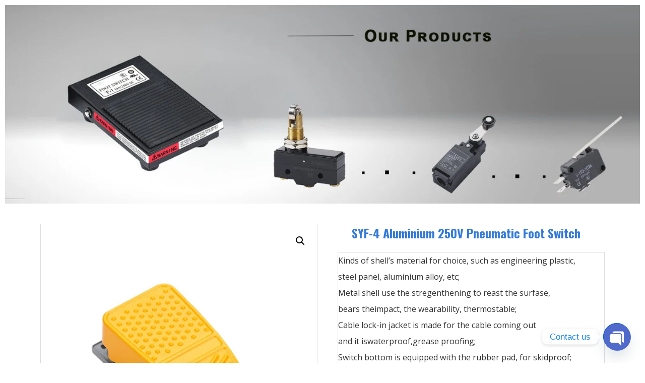

--- FILE ---
content_type: text/html; charset=UTF-8
request_url: https://cnswitch.cn/product/syf-4/
body_size: 45173
content:
<!DOCTYPE html>
<html lang="zh-Hans">
<head>
	<meta charset="UTF-8">
		<meta name='robots' content='index, follow, max-image-preview:large, max-snippet:-1, max-video-preview:-1' />

	<!-- This site is optimized with the Yoast SEO plugin v24.9 - https://yoast.com/wordpress/plugins/seo/ -->
	<title>SYF-4 Aluminium 250V Pneumatic Foot Switch -</title>
	<link rel="canonical" href="https://cnswitch.cn/product/syf-4/" />
	<meta property="og:locale" content="zh_CN" />
	<meta property="og:type" content="article" />
	<meta property="og:title" content="SYF-4 Aluminium 250V Pneumatic Foot Switch -" />
	<meta property="og:description" content="Kinds of shell&#039;s material for choice, such as engineering plastic, steel panel, aluminium alloy, etc; Metal shell use the stregenthening to reast the surfase, bears theimpact, the wearability, thermostable; Cable lock-in jacket is made for the cable coming out and it iswaterproof,grease proofing; Switch bottom is equipped with the rubber pad, for skidproof; Widely used for control in industrial automation equipments,transport, pressing, medical treatment, test and etc." />
	<meta property="og:url" content="https://cnswitch.cn/product/syf-4/" />
	<meta property="article:modified_time" content="2022-02-23T05:40:10+00:00" />
	<meta property="og:image" content="https://cnswitch.cn/wp-content/uploads/2021/09/F-4-1.jpg" />
	<meta property="og:image:width" content="800" />
	<meta property="og:image:height" content="800" />
	<meta property="og:image:type" content="image/jpeg" />
	<meta name="twitter:card" content="summary_large_image" />
	<meta name="twitter:label1" content="预计阅读时间" />
	<meta name="twitter:data1" content="1 分" />
	<script type="application/ld+json" class="yoast-schema-graph">{"@context":"https://schema.org","@graph":[{"@type":"WebPage","@id":"https://cnswitch.cn/product/syf-4/","url":"https://cnswitch.cn/product/syf-4/","name":"SYF-4 Aluminium 250V Pneumatic Foot Switch -","isPartOf":{"@id":"https://cnswitch.cn/#website"},"primaryImageOfPage":{"@id":"https://cnswitch.cn/product/syf-4/#primaryimage"},"image":{"@id":"https://cnswitch.cn/product/syf-4/#primaryimage"},"thumbnailUrl":"https://cnswitch.cn/wp-content/uploads/2021/09/F-4-1.jpg","datePublished":"2021-10-09T06:28:20+00:00","dateModified":"2022-02-23T05:40:10+00:00","breadcrumb":{"@id":"https://cnswitch.cn/product/syf-4/#breadcrumb"},"inLanguage":"zh-Hans","potentialAction":[{"@type":"ReadAction","target":["https://cnswitch.cn/product/syf-4/"]}]},{"@type":"ImageObject","inLanguage":"zh-Hans","@id":"https://cnswitch.cn/product/syf-4/#primaryimage","url":"https://cnswitch.cn/wp-content/uploads/2021/09/F-4-1.jpg","contentUrl":"https://cnswitch.cn/wp-content/uploads/2021/09/F-4-1.jpg","width":800,"height":800},{"@type":"BreadcrumbList","@id":"https://cnswitch.cn/product/syf-4/#breadcrumb","itemListElement":[{"@type":"ListItem","position":1,"name":"首页","item":"https://cnswitch.cn/"},{"@type":"ListItem","position":2,"name":"Products","item":"https://cnswitch.cn/shop/"},{"@type":"ListItem","position":3,"name":"SYF-4 Aluminium 250V Pneumatic Foot Switch"}]},{"@type":"WebSite","@id":"https://cnswitch.cn/#website","url":"https://cnswitch.cn/","name":"","description":"Shanghai Xipu Electrical Equipment Co., Ltd","potentialAction":[{"@type":"SearchAction","target":{"@type":"EntryPoint","urlTemplate":"https://cnswitch.cn/?s={search_term_string}"},"query-input":{"@type":"PropertyValueSpecification","valueRequired":true,"valueName":"search_term_string"}}],"inLanguage":"zh-Hans"}]}</script>
	<!-- / Yoast SEO plugin. -->


<link rel="alternate" type="application/rss+xml" title=" &raquo; Feed" href="https://cnswitch.cn/feed/" />
<link rel="alternate" type="application/rss+xml" title=" &raquo; 评论 Feed" href="https://cnswitch.cn/comments/feed/" />
<link rel="alternate" type="application/rss+xml" title=" &raquo; SYF-4 Aluminium 250V Pneumatic Foot Switch 评论 Feed" href="https://cnswitch.cn/product/syf-4/feed/" />
<link rel="alternate" title="oEmbed (JSON)" type="application/json+oembed" href="https://cnswitch.cn/wp-json/oembed/1.0/embed?url=https%3A%2F%2Fcnswitch.cn%2Fproduct%2Fsyf-4%2F" />
<link rel="alternate" title="oEmbed (XML)" type="text/xml+oembed" href="https://cnswitch.cn/wp-json/oembed/1.0/embed?url=https%3A%2F%2Fcnswitch.cn%2Fproduct%2Fsyf-4%2F&#038;format=xml" />
<style id='wp-img-auto-sizes-contain-inline-css'>
img:is([sizes=auto i],[sizes^="auto," i]){contain-intrinsic-size:3000px 1500px}
/*# sourceURL=wp-img-auto-sizes-contain-inline-css */
</style>
<style id='wp-emoji-styles-inline-css'>

	img.wp-smiley, img.emoji {
		display: inline !important;
		border: none !important;
		box-shadow: none !important;
		height: 1em !important;
		width: 1em !important;
		margin: 0 0.07em !important;
		vertical-align: -0.1em !important;
		background: none !important;
		padding: 0 !important;
	}
/*# sourceURL=wp-emoji-styles-inline-css */
</style>
<link rel='stylesheet' id='wp-block-library-css' href='https://cnswitch.cn/wp-includes/css/dist/block-library/style.min.css?ver=6.9' media='all' />
<style id='global-styles-inline-css'>
:root{--wp--preset--aspect-ratio--square: 1;--wp--preset--aspect-ratio--4-3: 4/3;--wp--preset--aspect-ratio--3-4: 3/4;--wp--preset--aspect-ratio--3-2: 3/2;--wp--preset--aspect-ratio--2-3: 2/3;--wp--preset--aspect-ratio--16-9: 16/9;--wp--preset--aspect-ratio--9-16: 9/16;--wp--preset--color--black: #000000;--wp--preset--color--cyan-bluish-gray: #abb8c3;--wp--preset--color--white: #ffffff;--wp--preset--color--pale-pink: #f78da7;--wp--preset--color--vivid-red: #cf2e2e;--wp--preset--color--luminous-vivid-orange: #ff6900;--wp--preset--color--luminous-vivid-amber: #fcb900;--wp--preset--color--light-green-cyan: #7bdcb5;--wp--preset--color--vivid-green-cyan: #00d084;--wp--preset--color--pale-cyan-blue: #8ed1fc;--wp--preset--color--vivid-cyan-blue: #0693e3;--wp--preset--color--vivid-purple: #9b51e0;--wp--preset--gradient--vivid-cyan-blue-to-vivid-purple: linear-gradient(135deg,rgb(6,147,227) 0%,rgb(155,81,224) 100%);--wp--preset--gradient--light-green-cyan-to-vivid-green-cyan: linear-gradient(135deg,rgb(122,220,180) 0%,rgb(0,208,130) 100%);--wp--preset--gradient--luminous-vivid-amber-to-luminous-vivid-orange: linear-gradient(135deg,rgb(252,185,0) 0%,rgb(255,105,0) 100%);--wp--preset--gradient--luminous-vivid-orange-to-vivid-red: linear-gradient(135deg,rgb(255,105,0) 0%,rgb(207,46,46) 100%);--wp--preset--gradient--very-light-gray-to-cyan-bluish-gray: linear-gradient(135deg,rgb(238,238,238) 0%,rgb(169,184,195) 100%);--wp--preset--gradient--cool-to-warm-spectrum: linear-gradient(135deg,rgb(74,234,220) 0%,rgb(151,120,209) 20%,rgb(207,42,186) 40%,rgb(238,44,130) 60%,rgb(251,105,98) 80%,rgb(254,248,76) 100%);--wp--preset--gradient--blush-light-purple: linear-gradient(135deg,rgb(255,206,236) 0%,rgb(152,150,240) 100%);--wp--preset--gradient--blush-bordeaux: linear-gradient(135deg,rgb(254,205,165) 0%,rgb(254,45,45) 50%,rgb(107,0,62) 100%);--wp--preset--gradient--luminous-dusk: linear-gradient(135deg,rgb(255,203,112) 0%,rgb(199,81,192) 50%,rgb(65,88,208) 100%);--wp--preset--gradient--pale-ocean: linear-gradient(135deg,rgb(255,245,203) 0%,rgb(182,227,212) 50%,rgb(51,167,181) 100%);--wp--preset--gradient--electric-grass: linear-gradient(135deg,rgb(202,248,128) 0%,rgb(113,206,126) 100%);--wp--preset--gradient--midnight: linear-gradient(135deg,rgb(2,3,129) 0%,rgb(40,116,252) 100%);--wp--preset--font-size--small: 13px;--wp--preset--font-size--medium: 20px;--wp--preset--font-size--large: 36px;--wp--preset--font-size--x-large: 42px;--wp--preset--spacing--20: 0.44rem;--wp--preset--spacing--30: 0.67rem;--wp--preset--spacing--40: 1rem;--wp--preset--spacing--50: 1.5rem;--wp--preset--spacing--60: 2.25rem;--wp--preset--spacing--70: 3.38rem;--wp--preset--spacing--80: 5.06rem;--wp--preset--shadow--natural: 6px 6px 9px rgba(0, 0, 0, 0.2);--wp--preset--shadow--deep: 12px 12px 50px rgba(0, 0, 0, 0.4);--wp--preset--shadow--sharp: 6px 6px 0px rgba(0, 0, 0, 0.2);--wp--preset--shadow--outlined: 6px 6px 0px -3px rgb(255, 255, 255), 6px 6px rgb(0, 0, 0);--wp--preset--shadow--crisp: 6px 6px 0px rgb(0, 0, 0);}:where(.is-layout-flex){gap: 0.5em;}:where(.is-layout-grid){gap: 0.5em;}body .is-layout-flex{display: flex;}.is-layout-flex{flex-wrap: wrap;align-items: center;}.is-layout-flex > :is(*, div){margin: 0;}body .is-layout-grid{display: grid;}.is-layout-grid > :is(*, div){margin: 0;}:where(.wp-block-columns.is-layout-flex){gap: 2em;}:where(.wp-block-columns.is-layout-grid){gap: 2em;}:where(.wp-block-post-template.is-layout-flex){gap: 1.25em;}:where(.wp-block-post-template.is-layout-grid){gap: 1.25em;}.has-black-color{color: var(--wp--preset--color--black) !important;}.has-cyan-bluish-gray-color{color: var(--wp--preset--color--cyan-bluish-gray) !important;}.has-white-color{color: var(--wp--preset--color--white) !important;}.has-pale-pink-color{color: var(--wp--preset--color--pale-pink) !important;}.has-vivid-red-color{color: var(--wp--preset--color--vivid-red) !important;}.has-luminous-vivid-orange-color{color: var(--wp--preset--color--luminous-vivid-orange) !important;}.has-luminous-vivid-amber-color{color: var(--wp--preset--color--luminous-vivid-amber) !important;}.has-light-green-cyan-color{color: var(--wp--preset--color--light-green-cyan) !important;}.has-vivid-green-cyan-color{color: var(--wp--preset--color--vivid-green-cyan) !important;}.has-pale-cyan-blue-color{color: var(--wp--preset--color--pale-cyan-blue) !important;}.has-vivid-cyan-blue-color{color: var(--wp--preset--color--vivid-cyan-blue) !important;}.has-vivid-purple-color{color: var(--wp--preset--color--vivid-purple) !important;}.has-black-background-color{background-color: var(--wp--preset--color--black) !important;}.has-cyan-bluish-gray-background-color{background-color: var(--wp--preset--color--cyan-bluish-gray) !important;}.has-white-background-color{background-color: var(--wp--preset--color--white) !important;}.has-pale-pink-background-color{background-color: var(--wp--preset--color--pale-pink) !important;}.has-vivid-red-background-color{background-color: var(--wp--preset--color--vivid-red) !important;}.has-luminous-vivid-orange-background-color{background-color: var(--wp--preset--color--luminous-vivid-orange) !important;}.has-luminous-vivid-amber-background-color{background-color: var(--wp--preset--color--luminous-vivid-amber) !important;}.has-light-green-cyan-background-color{background-color: var(--wp--preset--color--light-green-cyan) !important;}.has-vivid-green-cyan-background-color{background-color: var(--wp--preset--color--vivid-green-cyan) !important;}.has-pale-cyan-blue-background-color{background-color: var(--wp--preset--color--pale-cyan-blue) !important;}.has-vivid-cyan-blue-background-color{background-color: var(--wp--preset--color--vivid-cyan-blue) !important;}.has-vivid-purple-background-color{background-color: var(--wp--preset--color--vivid-purple) !important;}.has-black-border-color{border-color: var(--wp--preset--color--black) !important;}.has-cyan-bluish-gray-border-color{border-color: var(--wp--preset--color--cyan-bluish-gray) !important;}.has-white-border-color{border-color: var(--wp--preset--color--white) !important;}.has-pale-pink-border-color{border-color: var(--wp--preset--color--pale-pink) !important;}.has-vivid-red-border-color{border-color: var(--wp--preset--color--vivid-red) !important;}.has-luminous-vivid-orange-border-color{border-color: var(--wp--preset--color--luminous-vivid-orange) !important;}.has-luminous-vivid-amber-border-color{border-color: var(--wp--preset--color--luminous-vivid-amber) !important;}.has-light-green-cyan-border-color{border-color: var(--wp--preset--color--light-green-cyan) !important;}.has-vivid-green-cyan-border-color{border-color: var(--wp--preset--color--vivid-green-cyan) !important;}.has-pale-cyan-blue-border-color{border-color: var(--wp--preset--color--pale-cyan-blue) !important;}.has-vivid-cyan-blue-border-color{border-color: var(--wp--preset--color--vivid-cyan-blue) !important;}.has-vivid-purple-border-color{border-color: var(--wp--preset--color--vivid-purple) !important;}.has-vivid-cyan-blue-to-vivid-purple-gradient-background{background: var(--wp--preset--gradient--vivid-cyan-blue-to-vivid-purple) !important;}.has-light-green-cyan-to-vivid-green-cyan-gradient-background{background: var(--wp--preset--gradient--light-green-cyan-to-vivid-green-cyan) !important;}.has-luminous-vivid-amber-to-luminous-vivid-orange-gradient-background{background: var(--wp--preset--gradient--luminous-vivid-amber-to-luminous-vivid-orange) !important;}.has-luminous-vivid-orange-to-vivid-red-gradient-background{background: var(--wp--preset--gradient--luminous-vivid-orange-to-vivid-red) !important;}.has-very-light-gray-to-cyan-bluish-gray-gradient-background{background: var(--wp--preset--gradient--very-light-gray-to-cyan-bluish-gray) !important;}.has-cool-to-warm-spectrum-gradient-background{background: var(--wp--preset--gradient--cool-to-warm-spectrum) !important;}.has-blush-light-purple-gradient-background{background: var(--wp--preset--gradient--blush-light-purple) !important;}.has-blush-bordeaux-gradient-background{background: var(--wp--preset--gradient--blush-bordeaux) !important;}.has-luminous-dusk-gradient-background{background: var(--wp--preset--gradient--luminous-dusk) !important;}.has-pale-ocean-gradient-background{background: var(--wp--preset--gradient--pale-ocean) !important;}.has-electric-grass-gradient-background{background: var(--wp--preset--gradient--electric-grass) !important;}.has-midnight-gradient-background{background: var(--wp--preset--gradient--midnight) !important;}.has-small-font-size{font-size: var(--wp--preset--font-size--small) !important;}.has-medium-font-size{font-size: var(--wp--preset--font-size--medium) !important;}.has-large-font-size{font-size: var(--wp--preset--font-size--large) !important;}.has-x-large-font-size{font-size: var(--wp--preset--font-size--x-large) !important;}
/*# sourceURL=global-styles-inline-css */
</style>

<style id='classic-theme-styles-inline-css'>
/*! This file is auto-generated */
.wp-block-button__link{color:#fff;background-color:#32373c;border-radius:9999px;box-shadow:none;text-decoration:none;padding:calc(.667em + 2px) calc(1.333em + 2px);font-size:1.125em}.wp-block-file__button{background:#32373c;color:#fff;text-decoration:none}
/*# sourceURL=/wp-includes/css/classic-themes.min.css */
</style>
<link rel='stylesheet' id='chaty-front-css-css' href='https://cnswitch.cn/wp-content/plugins/chaty/css/chaty-front.min.css?ver=3.2.61722496466' media='all' />
<link rel='stylesheet' id='css-file-css' href='https://cnswitch.cn/wp-content/plugins/woocommerce-for-b2b/css/elementor.css?ver=1.1' media='all' />
<link rel='stylesheet' id='photoswipe-css' href='https://cnswitch.cn/wp-content/plugins/woocommerce/assets/css/photoswipe/photoswipe.min.css?ver=7.6.0' media='all' />
<link rel='stylesheet' id='photoswipe-default-skin-css' href='https://cnswitch.cn/wp-content/plugins/woocommerce/assets/css/photoswipe/default-skin/default-skin.min.css?ver=7.6.0' media='all' />
<link rel='stylesheet' id='woocommerce-layout-css' href='https://cnswitch.cn/wp-content/plugins/woocommerce/assets/css/woocommerce-layout.css?ver=7.6.0' media='all' />
<link rel='stylesheet' id='woocommerce-smallscreen-css' href='https://cnswitch.cn/wp-content/plugins/woocommerce/assets/css/woocommerce-smallscreen.css?ver=7.6.0' media='only screen and (max-width: 768px)' />
<link rel='stylesheet' id='woocommerce-general-css' href='https://cnswitch.cn/wp-content/plugins/woocommerce/assets/css/woocommerce.css?ver=7.6.0' media='all' />
<style id='woocommerce-inline-inline-css'>
.woocommerce form .form-row .required { visibility: visible; }
/*# sourceURL=woocommerce-inline-inline-css */
</style>
<link rel='stylesheet' id='hello-elementor-css' href='https://cnswitch.cn/wp-content/themes/hello-elementor/style.min.css?ver=2.6.1' media='all' />
<link rel='stylesheet' id='hello-elementor-theme-style-css' href='https://cnswitch.cn/wp-content/themes/hello-elementor/theme.min.css?ver=2.6.1' media='all' />
<link rel='stylesheet' id='elementor-icons-css' href='https://cnswitch.cn/wp-content/plugins/elementor/assets/lib/eicons/css/elementor-icons.min.css?ver=5.18.0' media='all' />
<link rel='stylesheet' id='elementor-frontend-css' href='https://cnswitch.cn/wp-content/plugins/elementor/assets/css/frontend-lite.min.css?ver=3.12.1' media='all' />
<style id='elementor-frontend-inline-css'>
.elementor-kit-26{--e-global-color-primary:#337AD7;--e-global-color-secondary:#0A60D0;--e-global-color-text:#031008;--e-global-color-accent:#EF5F43;--e-global-color-499491af:#CE3112;--e-global-color-66cb062d:#333333;--e-global-color-4bf48ff:#666666;--e-global-color-be8d462:#999999;--e-global-color-9cffba6:#DDDDDD;--e-global-color-142ca6d:#F6F6F6;--e-global-color-4cb81b0:#FFFFFF;--e-global-color-7ef5416:#337AD7;--e-global-color-a52979a:#0A60D0;--e-global-color-71bb69c:#23A455;--e-global-color-67457a1:#19763D;--e-global-typography-primary-font-family:"Oswald";--e-global-typography-primary-font-size:2.5em;--e-global-typography-primary-font-weight:bold;--e-global-typography-primary-line-height:1.5em;--e-global-typography-secondary-font-family:"Oswald";--e-global-typography-secondary-font-size:2em;--e-global-typography-secondary-font-weight:bold;--e-global-typography-secondary-line-height:1.5em;--e-global-typography-text-font-family:"Oswald";--e-global-typography-text-font-size:1.5em;--e-global-typography-text-font-weight:bold;--e-global-typography-text-line-height:1.5em;--e-global-typography-accent-font-family:"Oswald";--e-global-typography-accent-font-size:1.3em;--e-global-typography-accent-font-weight:bold;--e-global-typography-accent-line-height:1.5em;--e-global-typography-576221b-font-family:"Open Sans";--e-global-typography-576221b-font-size:16px;--e-global-typography-576221b-font-weight:normal;--e-global-typography-576221b-line-height:2em;--e-global-typography-cc44b06-font-family:"Oswald";--e-global-typography-cc44b06-font-size:16px;--e-global-typography-cc44b06-font-weight:bold;--e-global-typography-cc44b06-text-transform:uppercase;--e-global-typography-cc44b06-text-decoration:none;--e-global-typography-fec319d-font-family:"Oswald";--e-global-typography-fec319d-font-size:1.2em;--e-global-typography-fec319d-font-weight:bold;--e-global-typography-fec319d-line-height:1.5em;--e-global-typography-5da784b-font-family:"Oswald";--e-global-typography-5da784b-font-size:1.1em;--e-global-typography-5da784b-font-weight:bold;--e-global-typography-5da784b-line-height:1.5em;color:var( --e-global-color-66cb062d );font-family:var( --e-global-typography-576221b-font-family ), Sans-serif;font-size:var( --e-global-typography-576221b-font-size );font-weight:var( --e-global-typography-576221b-font-weight );line-height:var( --e-global-typography-576221b-line-height );letter-spacing:var( --e-global-typography-576221b-letter-spacing );word-spacing:var( --e-global-typography-576221b-word-spacing );}.elementor-kit-26 p{margin-bottom:1em;}.elementor-kit-26 a{color:var( --e-global-color-primary );}.elementor-kit-26 a:hover{color:var( --e-global-color-secondary );}.elementor-kit-26 h1{color:var( --e-global-color-primary );font-family:var( --e-global-typography-primary-font-family ), Sans-serif;font-size:var( --e-global-typography-primary-font-size );font-weight:var( --e-global-typography-primary-font-weight );line-height:var( --e-global-typography-primary-line-height );}.elementor-kit-26 h2{color:var( --e-global-color-primary );font-family:var( --e-global-typography-secondary-font-family ), Sans-serif;font-size:var( --e-global-typography-secondary-font-size );font-weight:var( --e-global-typography-secondary-font-weight );line-height:var( --e-global-typography-secondary-line-height );}.elementor-kit-26 h3{color:var( --e-global-color-primary );font-family:var( --e-global-typography-text-font-family ), Sans-serif;font-size:var( --e-global-typography-text-font-size );font-weight:var( --e-global-typography-text-font-weight );line-height:var( --e-global-typography-text-line-height );}.elementor-kit-26 h4{color:var( --e-global-color-primary );font-family:var( --e-global-typography-accent-font-family ), Sans-serif;font-size:var( --e-global-typography-accent-font-size );font-weight:var( --e-global-typography-accent-font-weight );line-height:var( --e-global-typography-accent-line-height );}.elementor-kit-26 h5{color:var( --e-global-color-primary );font-family:var( --e-global-typography-fec319d-font-family ), Sans-serif;font-size:var( --e-global-typography-fec319d-font-size );font-weight:var( --e-global-typography-fec319d-font-weight );line-height:var( --e-global-typography-fec319d-line-height );letter-spacing:var( --e-global-typography-fec319d-letter-spacing );word-spacing:var( --e-global-typography-fec319d-word-spacing );}.elementor-kit-26 h6{color:var( --e-global-color-primary );font-family:var( --e-global-typography-5da784b-font-family ), Sans-serif;font-size:var( --e-global-typography-5da784b-font-size );font-weight:var( --e-global-typography-5da784b-font-weight );line-height:var( --e-global-typography-5da784b-line-height );letter-spacing:var( --e-global-typography-5da784b-letter-spacing );word-spacing:var( --e-global-typography-5da784b-word-spacing );}.elementor-kit-26 button,.elementor-kit-26 input[type="button"],.elementor-kit-26 input[type="submit"],.elementor-kit-26 .elementor-button{font-family:var( --e-global-typography-cc44b06-font-family ), Sans-serif;font-size:var( --e-global-typography-cc44b06-font-size );font-weight:var( --e-global-typography-cc44b06-font-weight );text-transform:var( --e-global-typography-cc44b06-text-transform );text-decoration:var( --e-global-typography-cc44b06-text-decoration );line-height:var( --e-global-typography-cc44b06-line-height );letter-spacing:var( --e-global-typography-cc44b06-letter-spacing );word-spacing:var( --e-global-typography-cc44b06-word-spacing );color:var( --e-global-color-4cb81b0 );background-color:var( --e-global-color-primary );border-style:solid;border-width:1px 1px 1px 1px;border-color:var( --e-global-color-secondary );border-radius:0px 0px 0px 0px;padding:5px 30px 5px 30px;}.elementor-kit-26 button:hover,.elementor-kit-26 button:focus,.elementor-kit-26 input[type="button"]:hover,.elementor-kit-26 input[type="button"]:focus,.elementor-kit-26 input[type="submit"]:hover,.elementor-kit-26 input[type="submit"]:focus,.elementor-kit-26 .elementor-button:hover,.elementor-kit-26 .elementor-button:focus{color:var( --e-global-color-4cb81b0 );background-color:var( --e-global-color-secondary );border-radius:0px 0px 0px 0px;}.elementor-kit-26 label{color:var( --e-global-color-4bf48ff );}.elementor-kit-26 input:not([type="button"]):not([type="submit"]),.elementor-kit-26 textarea,.elementor-kit-26 .elementor-field-textual{border-style:solid;border-width:1px 1px 1px 1px;border-color:var( --e-global-color-9cffba6 );border-radius:0px 0px 0px 0px;}.elementor-section.elementor-section-boxed > .elementor-container{max-width:1140px;}.e-con{--container-max-width:1140px;}.elementor-widget:not(:last-child){margin-bottom:20px;}.elementor-element{--widgets-spacing:20px;}{}h1.entry-title{display:var(--page-title-display);}.elementor-kit-26 e-page-transition{background-color:#FFBC7D;}.site-header{padding-right:0px;padding-left:0px;}@media(max-width:1024px){.elementor-kit-26{font-size:var( --e-global-typography-576221b-font-size );line-height:var( --e-global-typography-576221b-line-height );letter-spacing:var( --e-global-typography-576221b-letter-spacing );word-spacing:var( --e-global-typography-576221b-word-spacing );}.elementor-kit-26 h1{font-size:var( --e-global-typography-primary-font-size );line-height:var( --e-global-typography-primary-line-height );}.elementor-kit-26 h2{font-size:var( --e-global-typography-secondary-font-size );line-height:var( --e-global-typography-secondary-line-height );}.elementor-kit-26 h3{font-size:var( --e-global-typography-text-font-size );line-height:var( --e-global-typography-text-line-height );}.elementor-kit-26 h4{font-size:var( --e-global-typography-accent-font-size );line-height:var( --e-global-typography-accent-line-height );}.elementor-kit-26 h5{font-size:var( --e-global-typography-fec319d-font-size );line-height:var( --e-global-typography-fec319d-line-height );letter-spacing:var( --e-global-typography-fec319d-letter-spacing );word-spacing:var( --e-global-typography-fec319d-word-spacing );}.elementor-kit-26 h6{font-size:var( --e-global-typography-5da784b-font-size );line-height:var( --e-global-typography-5da784b-line-height );letter-spacing:var( --e-global-typography-5da784b-letter-spacing );word-spacing:var( --e-global-typography-5da784b-word-spacing );}.elementor-kit-26 button,.elementor-kit-26 input[type="button"],.elementor-kit-26 input[type="submit"],.elementor-kit-26 .elementor-button{font-size:var( --e-global-typography-cc44b06-font-size );line-height:var( --e-global-typography-cc44b06-line-height );letter-spacing:var( --e-global-typography-cc44b06-letter-spacing );word-spacing:var( --e-global-typography-cc44b06-word-spacing );}.elementor-section.elementor-section-boxed > .elementor-container{max-width:1024px;}.e-con{--container-max-width:1024px;}}@media(max-width:767px){.elementor-kit-26{font-size:var( --e-global-typography-576221b-font-size );line-height:var( --e-global-typography-576221b-line-height );letter-spacing:var( --e-global-typography-576221b-letter-spacing );word-spacing:var( --e-global-typography-576221b-word-spacing );}.elementor-kit-26 h1{font-size:var( --e-global-typography-primary-font-size );line-height:var( --e-global-typography-primary-line-height );}.elementor-kit-26 h2{font-size:var( --e-global-typography-secondary-font-size );line-height:var( --e-global-typography-secondary-line-height );}.elementor-kit-26 h3{font-size:var( --e-global-typography-text-font-size );line-height:var( --e-global-typography-text-line-height );}.elementor-kit-26 h4{font-size:var( --e-global-typography-accent-font-size );line-height:var( --e-global-typography-accent-line-height );}.elementor-kit-26 h5{font-size:var( --e-global-typography-fec319d-font-size );line-height:var( --e-global-typography-fec319d-line-height );letter-spacing:var( --e-global-typography-fec319d-letter-spacing );word-spacing:var( --e-global-typography-fec319d-word-spacing );}.elementor-kit-26 h6{font-size:var( --e-global-typography-5da784b-font-size );line-height:var( --e-global-typography-5da784b-line-height );letter-spacing:var( --e-global-typography-5da784b-letter-spacing );word-spacing:var( --e-global-typography-5da784b-word-spacing );}.elementor-kit-26 button,.elementor-kit-26 input[type="button"],.elementor-kit-26 input[type="submit"],.elementor-kit-26 .elementor-button{font-size:var( --e-global-typography-cc44b06-font-size );line-height:var( --e-global-typography-cc44b06-line-height );letter-spacing:var( --e-global-typography-cc44b06-letter-spacing );word-spacing:var( --e-global-typography-cc44b06-word-spacing );}.elementor-section.elementor-section-boxed > .elementor-container{max-width:767px;}.e-con{--container-max-width:767px;}}
.elementor-33 .elementor-element.elementor-element-4d236d1a > .elementor-container > .elementor-column > .elementor-widget-wrap{align-content:center;align-items:center;}.elementor-33 .elementor-element.elementor-element-4d236d1a:not(.elementor-motion-effects-element-type-background), .elementor-33 .elementor-element.elementor-element-4d236d1a > .elementor-motion-effects-container > .elementor-motion-effects-layer{background-color:var( --e-global-color-4cb81b0 );}.elementor-33 .elementor-element.elementor-element-4d236d1a{transition:background 0.3s, border 0.3s, border-radius 0.3s, box-shadow 0.3s;padding:0px 0px 0px 0px;}.elementor-33 .elementor-element.elementor-element-4d236d1a > .elementor-background-overlay{transition:background 0.3s, border-radius 0.3s, opacity 0.3s;}.elementor-33 .elementor-element.elementor-element-2241a9fb{padding:0px 0px 0px 0px;}.elementor-33 .elementor-element.elementor-element-bef9d1d > .elementor-widget-wrap > .elementor-widget:not(.elementor-widget__width-auto):not(.elementor-widget__width-initial):not(:last-child):not(.elementor-absolute){margin-bottom:0px;}.elementor-33 .elementor-element.elementor-element-41bbb690{text-align:center;width:var( --container-widget-width, 103.063% );max-width:103.063%;--container-widget-width:103.063%;--container-widget-flex-grow:0;}.elementor-33 .elementor-element.elementor-element-41bbb690 img{width:100%;max-width:100%;height:150px;opacity:1;}.elementor-bc-flex-widget .elementor-33 .elementor-element.elementor-element-6c090468.elementor-column .elementor-widget-wrap{align-items:center;}.elementor-33 .elementor-element.elementor-element-6c090468.elementor-column.elementor-element[data-element_type="column"] > .elementor-widget-wrap.elementor-element-populated{align-content:center;align-items:center;}.elementor-33 .elementor-element.elementor-element-6c090468.elementor-column > .elementor-widget-wrap{justify-content:center;}.elementor-33 .elementor-element.elementor-element-6c090468 > .elementor-widget-wrap > .elementor-widget:not(.elementor-widget__width-auto):not(.elementor-widget__width-initial):not(:last-child):not(.elementor-absolute){margin-bottom:2px;}.elementor-33 .elementor-element.elementor-element-464302d8{text-align:center;width:var( --container-widget-width, 92.542% );max-width:92.542%;--container-widget-width:92.542%;--container-widget-flex-grow:0;}.elementor-33 .elementor-element.elementor-element-464302d8 .elementor-heading-title{color:var( --e-global-color-a52979a );font-family:"Oswald", Sans-serif;font-size:1.7em;font-weight:bold;line-height:1.5em;}.elementor-bc-flex-widget .elementor-33 .elementor-element.elementor-element-ff802cf.elementor-column .elementor-widget-wrap{align-items:center;}.elementor-33 .elementor-element.elementor-element-ff802cf.elementor-column.elementor-element[data-element_type="column"] > .elementor-widget-wrap.elementor-element-populated{align-content:center;align-items:center;}.elementor-33 .elementor-element.elementor-element-ff802cf.elementor-column > .elementor-widget-wrap{justify-content:center;}.elementor-33 .elementor-element.elementor-element-ff802cf > .elementor-element-populated{margin:0px 0px -30px 0px;--e-column-margin-right:0px;--e-column-margin-left:0px;}.elementor-33 .elementor-element.elementor-element-7ea8b1ce .elementor-icon-wrapper{text-align:center;}.elementor-33 .elementor-element.elementor-element-7ea8b1ce.elementor-view-stacked .elementor-icon{background-color:var( --e-global-color-499491af );}.elementor-33 .elementor-element.elementor-element-7ea8b1ce.elementor-view-framed .elementor-icon, .elementor-33 .elementor-element.elementor-element-7ea8b1ce.elementor-view-default .elementor-icon{color:var( --e-global-color-499491af );border-color:var( --e-global-color-499491af );}.elementor-33 .elementor-element.elementor-element-7ea8b1ce.elementor-view-framed .elementor-icon, .elementor-33 .elementor-element.elementor-element-7ea8b1ce.elementor-view-default .elementor-icon svg{fill:var( --e-global-color-499491af );}.elementor-33 .elementor-element.elementor-element-7ea8b1ce .elementor-icon{font-size:35px;}.elementor-33 .elementor-element.elementor-element-7ea8b1ce .elementor-icon i, .elementor-33 .elementor-element.elementor-element-7ea8b1ce .elementor-icon svg{transform:rotate(31deg);}.elementor-33 .elementor-element.elementor-element-7ea8b1ce{width:var( --container-widget-width, 26.256% );max-width:26.256%;--container-widget-width:26.256%;--container-widget-flex-grow:0;}.elementor-bc-flex-widget .elementor-33 .elementor-element.elementor-element-658d108e.elementor-column .elementor-widget-wrap{align-items:center;}.elementor-33 .elementor-element.elementor-element-658d108e.elementor-column.elementor-element[data-element_type="column"] > .elementor-widget-wrap.elementor-element-populated{align-content:center;align-items:center;}.elementor-33 .elementor-element.elementor-element-658d108e.elementor-column > .elementor-widget-wrap{justify-content:center;}.elementor-33 .elementor-element.elementor-element-658d108e > .elementor-widget-wrap > .elementor-widget:not(.elementor-widget__width-auto):not(.elementor-widget__width-initial):not(:last-child):not(.elementor-absolute){margin-bottom:-8px;}.elementor-33 .elementor-element.elementor-element-658d108e > .elementor-element-populated{margin:0px 0px -10px 0px;--e-column-margin-right:0px;--e-column-margin-left:0px;}.elementor-33 .elementor-element.elementor-element-1f2dfc73 .elementor-heading-title{color:#0A60D0;}.elementor-33 .elementor-element.elementor-element-1f2dfc73 > .elementor-widget-container{margin:0px 0px 4px 0px;}.elementor-33 .elementor-element.elementor-element-9a75da2 .elementor-heading-title{color:#0A60D0;}.elementor-33 .elementor-element.elementor-element-9a75da2 > .elementor-widget-container{margin:0px 0px 0px 0px;}.elementor-33 .elementor-element.elementor-element-0b1280a:not(.elementor-motion-effects-element-type-background), .elementor-33 .elementor-element.elementor-element-0b1280a > .elementor-motion-effects-container > .elementor-motion-effects-layer{background-color:var( --e-global-color-secondary );}.elementor-33 .elementor-element.elementor-element-0b1280a{transition:background 0.3s, border 0.3s, border-radius 0.3s, box-shadow 0.3s;margin-top:0px;margin-bottom:0px;z-index:100;}.elementor-33 .elementor-element.elementor-element-0b1280a > .elementor-background-overlay{transition:background 0.3s, border-radius 0.3s, opacity 0.3s;}.elementor-33 .elementor-element.elementor-element-1eed1ac .elementor-menu-toggle{margin:0 auto;}.elementor-33 .elementor-element.elementor-element-1eed1ac .elementor-nav-menu .elementor-item{font-family:"Oswald", Sans-serif;font-weight:900;text-transform:uppercase;}.elementor-33 .elementor-element.elementor-element-1eed1ac .elementor-nav-menu--main .elementor-item{color:var( --e-global-color-4cb81b0 );fill:var( --e-global-color-4cb81b0 );}.elementor-33 .elementor-element.elementor-element-1eed1ac .elementor-nav-menu--main:not(.e--pointer-framed) .elementor-item:before,
					.elementor-33 .elementor-element.elementor-element-1eed1ac .elementor-nav-menu--main:not(.e--pointer-framed) .elementor-item:after{background-color:var( --e-global-color-4cb81b0 );}.elementor-33 .elementor-element.elementor-element-1eed1ac .e--pointer-framed .elementor-item:before,
					.elementor-33 .elementor-element.elementor-element-1eed1ac .e--pointer-framed .elementor-item:after{border-color:var( --e-global-color-4cb81b0 );}.elementor-33 .elementor-element.elementor-element-1eed1ac{--e-nav-menu-divider-content:"";--e-nav-menu-divider-style:solid;--e-nav-menu-divider-color:var( --e-global-color-142ca6d );}.elementor-33 .elementor-element.elementor-element-1eed1ac .e--pointer-framed .elementor-item:before{border-width:2px;}.elementor-33 .elementor-element.elementor-element-1eed1ac .e--pointer-framed.e--animation-draw .elementor-item:before{border-width:0 0 2px 2px;}.elementor-33 .elementor-element.elementor-element-1eed1ac .e--pointer-framed.e--animation-draw .elementor-item:after{border-width:2px 2px 0 0;}.elementor-33 .elementor-element.elementor-element-1eed1ac .e--pointer-framed.e--animation-corners .elementor-item:before{border-width:2px 0 0 2px;}.elementor-33 .elementor-element.elementor-element-1eed1ac .e--pointer-framed.e--animation-corners .elementor-item:after{border-width:0 2px 2px 0;}.elementor-33 .elementor-element.elementor-element-1eed1ac .e--pointer-underline .elementor-item:after,
					 .elementor-33 .elementor-element.elementor-element-1eed1ac .e--pointer-overline .elementor-item:before,
					 .elementor-33 .elementor-element.elementor-element-1eed1ac .e--pointer-double-line .elementor-item:before,
					 .elementor-33 .elementor-element.elementor-element-1eed1ac .e--pointer-double-line .elementor-item:after{height:2px;}.elementor-33 .elementor-element.elementor-element-1eed1ac .elementor-nav-menu--dropdown a, .elementor-33 .elementor-element.elementor-element-1eed1ac .elementor-menu-toggle{color:var( --e-global-color-4cb81b0 );}.elementor-33 .elementor-element.elementor-element-1eed1ac .elementor-nav-menu--dropdown{background-color:var( --e-global-color-secondary );}.elementor-33 .elementor-element.elementor-element-1eed1ac .elementor-nav-menu--dropdown a:hover,
					.elementor-33 .elementor-element.elementor-element-1eed1ac .elementor-nav-menu--dropdown a.elementor-item-active,
					.elementor-33 .elementor-element.elementor-element-1eed1ac .elementor-nav-menu--dropdown a.highlighted{background-color:var( --e-global-color-primary );}.elementor-33 .elementor-element.elementor-element-3c6a3e0 .elementor-search-form{text-align:center;}.elementor-33 .elementor-element.elementor-element-3c6a3e0 .elementor-search-form__toggle{--e-search-form-toggle-size:33px;--e-search-form-toggle-color:var( --e-global-color-4cb81b0 );--e-search-form-toggle-icon-size:calc(60em / 100);--e-search-form-toggle-border-width:2px;--e-search-form-toggle-border-radius:0px;}.elementor-33 .elementor-element.elementor-element-3c6a3e0.elementor-search-form--skin-full_screen .elementor-search-form__container{background-color:var( --e-global-color-4cb81b0 );}.elementor-33 .elementor-element.elementor-element-3c6a3e0 .elementor-search-form__input,
					.elementor-33 .elementor-element.elementor-element-3c6a3e0 .elementor-search-form__icon,
					.elementor-33 .elementor-element.elementor-element-3c6a3e0 .elementor-lightbox .dialog-lightbox-close-button,
					.elementor-33 .elementor-element.elementor-element-3c6a3e0 .elementor-lightbox .dialog-lightbox-close-button:hover,
					.elementor-33 .elementor-element.elementor-element-3c6a3e0.elementor-search-form--skin-full_screen input[type="search"].elementor-search-form__input{color:var( --e-global-color-4cb81b0 );fill:var( --e-global-color-4cb81b0 );}.elementor-33 .elementor-element.elementor-element-3c6a3e0:not(.elementor-search-form--skin-full_screen) .elementor-search-form__container{border-color:var( --e-global-color-text );border-radius:3px;}.elementor-33 .elementor-element.elementor-element-3c6a3e0.elementor-search-form--skin-full_screen input[type="search"].elementor-search-form__input{border-color:var( --e-global-color-text );border-radius:3px;}.elementor-33 .elementor-element.elementor-element-3c6a3e0:not(.elementor-search-form--skin-full_screen) .elementor-search-form--focus .elementor-search-form__input,
					.elementor-33 .elementor-element.elementor-element-3c6a3e0 .elementor-search-form--focus .elementor-search-form__icon,
					.elementor-33 .elementor-element.elementor-element-3c6a3e0 .elementor-lightbox .dialog-lightbox-close-button:hover,
					.elementor-33 .elementor-element.elementor-element-3c6a3e0.elementor-search-form--skin-full_screen input[type="search"].elementor-search-form__input:focus{color:var( --e-global-color-4cb81b0 );fill:var( --e-global-color-4cb81b0 );}@media(max-width:1024px){.elementor-33 .elementor-element.elementor-element-41bbb690 img{width:100%;}.elementor-33 .elementor-element.elementor-element-6c090468 > .elementor-element-populated{margin:0px 0px 0px 0px;--e-column-margin-right:0px;--e-column-margin-left:0px;padding:0px 0px 0px 0px;}.elementor-33 .elementor-element.elementor-element-464302d8{text-align:center;}.elementor-33 .elementor-element.elementor-element-ff802cf > .elementor-element-populated{margin:0px 0px 0px 0px;--e-column-margin-right:0px;--e-column-margin-left:0px;padding:0px 0px 0px 0px;}.elementor-33 .elementor-element.elementor-element-7ea8b1ce .elementor-icon{font-size:40px;}.elementor-33 .elementor-element.elementor-element-0b1280a{margin-top:50px;margin-bottom:0px;}.elementor-33 .elementor-element.elementor-element-463cdae > .elementor-element-populated{margin:6px 0px 0px 0px;--e-column-margin-right:0px;--e-column-margin-left:0px;}}@media(min-width:768px){.elementor-33 .elementor-element.elementor-element-bef9d1d{width:10.185%;}.elementor-33 .elementor-element.elementor-element-06d23ec{width:3.577%;}.elementor-33 .elementor-element.elementor-element-6c090468{width:48.106%;}.elementor-33 .elementor-element.elementor-element-ff802cf{width:4.127%;}.elementor-33 .elementor-element.elementor-element-463cdae{width:85%;}.elementor-33 .elementor-element.elementor-element-e672369{width:4.622%;}.elementor-33 .elementor-element.elementor-element-ac9b818{width:10%;}}@media(max-width:1024px) and (min-width:768px){.elementor-33 .elementor-element.elementor-element-bef9d1d{width:50%;}.elementor-33 .elementor-element.elementor-element-ff802cf{width:2%;}.elementor-33 .elementor-element.elementor-element-658d108e{width:100%;}.elementor-33 .elementor-element.elementor-element-463cdae{width:35%;}.elementor-33 .elementor-element.elementor-element-e672369{width:35%;}.elementor-33 .elementor-element.elementor-element-ac9b818{width:30%;}}@media(max-width:767px){.elementor-33 .elementor-element.elementor-element-7eec084a{width:100%;}.elementor-33 .elementor-element.elementor-element-bef9d1d > .elementor-element-populated{margin:0px 0px 0px 0px;--e-column-margin-right:0px;--e-column-margin-left:0px;}.elementor-33 .elementor-element.elementor-element-41bbb690 img{width:100%;}.elementor-33 .elementor-element.elementor-element-06d23ec{width:100%;}.elementor-33 .elementor-element.elementor-element-658d108e{width:100%;}.elementor-33 .elementor-element.elementor-element-658d108e > .elementor-element-populated{margin:0px 0px 0px 0px;--e-column-margin-right:0px;--e-column-margin-left:0px;}.elementor-33 .elementor-element.elementor-element-0b1280a{padding:0px 0px 0px 0px;}.elementor-33 .elementor-element.elementor-element-463cdae{width:50%;}.elementor-33 .elementor-element.elementor-element-463cdae > .elementor-element-populated{margin:0px 0px 0px 0px;--e-column-margin-right:0px;--e-column-margin-left:0px;}.elementor-33 .elementor-element.elementor-element-e672369{width:50%;}}
.elementor-37 .elementor-element.elementor-element-63f9abc3:not(.elementor-motion-effects-element-type-background), .elementor-37 .elementor-element.elementor-element-63f9abc3 > .elementor-motion-effects-container > .elementor-motion-effects-layer{background-color:var( --e-global-color-4cb81b0 );}.elementor-37 .elementor-element.elementor-element-63f9abc3{border-style:solid;border-width:1px 0px 0px 0px;border-color:var( --e-global-color-66cb062d );transition:background 0.3s, border 0.3s, border-radius 0.3s, box-shadow 0.3s;padding:0px 0px 70px 0px;}.elementor-37 .elementor-element.elementor-element-63f9abc3 > .elementor-background-overlay{transition:background 0.3s, border-radius 0.3s, opacity 0.3s;}.elementor-37 .elementor-element.elementor-element-4b3a634e > .elementor-element-populated{margin:-10px 80px 0px 60px;--e-column-margin-right:80px;--e-column-margin-left:60px;padding:0px 0px 0px 0px;}.elementor-37 .elementor-element.elementor-element-70146f84 img{width:350px;}.elementor-37 .elementor-element.elementor-element-42c5a43c{columns:1;column-gap:0vw;text-align:center;color:#086AB0;font-size:18px;font-weight:600;line-height:2.5em;letter-spacing:0px;}.elementor-37 .elementor-element.elementor-element-42c5a43c > .elementor-widget-container{margin:0px 0px 0px 0px;padding:0px 0px 0px 0px;}.elementor-bc-flex-widget .elementor-37 .elementor-element.elementor-element-11acc644.elementor-column .elementor-widget-wrap{align-items:flex-start;}.elementor-37 .elementor-element.elementor-element-11acc644.elementor-column.elementor-element[data-element_type="column"] > .elementor-widget-wrap.elementor-element-populated{align-content:flex-start;align-items:flex-start;}.elementor-bc-flex-widget .elementor-37 .elementor-element.elementor-element-8183c54.elementor-column .elementor-widget-wrap{align-items:center;}.elementor-37 .elementor-element.elementor-element-8183c54.elementor-column.elementor-element[data-element_type="column"] > .elementor-widget-wrap.elementor-element-populated{align-content:center;align-items:center;}.elementor-37 .elementor-element.elementor-element-32c0f69{text-align:left;}.elementor-37 .elementor-element.elementor-element-32c0f69 .elementor-heading-title{color:#086AB0;font-size:18px;font-weight:bold;}.elementor-37 .elementor-element.elementor-element-32c0f69 > .elementor-widget-container{margin:0px 0px 0px 0px;}.elementor-37 .elementor-element.elementor-element-e63c20a .elementor-icon-list-items:not(.elementor-inline-items) .elementor-icon-list-item:not(:last-child){padding-bottom:calc(5px/2);}.elementor-37 .elementor-element.elementor-element-e63c20a .elementor-icon-list-items:not(.elementor-inline-items) .elementor-icon-list-item:not(:first-child){margin-top:calc(5px/2);}.elementor-37 .elementor-element.elementor-element-e63c20a .elementor-icon-list-items.elementor-inline-items .elementor-icon-list-item{margin-right:calc(5px/2);margin-left:calc(5px/2);}.elementor-37 .elementor-element.elementor-element-e63c20a .elementor-icon-list-items.elementor-inline-items{margin-right:calc(-5px/2);margin-left:calc(-5px/2);}body.rtl .elementor-37 .elementor-element.elementor-element-e63c20a .elementor-icon-list-items.elementor-inline-items .elementor-icon-list-item:after{left:calc(-5px/2);}body:not(.rtl) .elementor-37 .elementor-element.elementor-element-e63c20a .elementor-icon-list-items.elementor-inline-items .elementor-icon-list-item:after{right:calc(-5px/2);}.elementor-37 .elementor-element.elementor-element-e63c20a .elementor-icon-list-icon i{transition:color 0.3s;}.elementor-37 .elementor-element.elementor-element-e63c20a .elementor-icon-list-icon svg{transition:fill 0.3s;}.elementor-37 .elementor-element.elementor-element-e63c20a{--e-icon-list-icon-size:0px;--icon-vertical-offset:0px;}.elementor-37 .elementor-element.elementor-element-e63c20a .elementor-icon-list-icon{padding-right:0px;}.elementor-37 .elementor-element.elementor-element-e63c20a .elementor-icon-list-item > .elementor-icon-list-text, .elementor-37 .elementor-element.elementor-element-e63c20a .elementor-icon-list-item > a{font-size:14px;font-weight:700;}.elementor-37 .elementor-element.elementor-element-e63c20a .elementor-icon-list-text{color:#086AB0;transition:color 0.3s;}.elementor-bc-flex-widget .elementor-37 .elementor-element.elementor-element-5c17bb1b.elementor-column .elementor-widget-wrap{align-items:center;}.elementor-37 .elementor-element.elementor-element-5c17bb1b.elementor-column.elementor-element[data-element_type="column"] > .elementor-widget-wrap.elementor-element-populated{align-content:center;align-items:center;}.elementor-37 .elementor-element.elementor-element-1380616d{text-align:left;}.elementor-37 .elementor-element.elementor-element-1380616d .elementor-heading-title{color:#086AB0;font-size:18px;font-weight:900;}.elementor-37 .elementor-element.elementor-element-1380616d > .elementor-widget-container{margin:0px 0px 0px 0px;}.elementor-37 .elementor-element.elementor-element-aca4390 .elementor-icon-list-items:not(.elementor-inline-items) .elementor-icon-list-item:not(:last-child){padding-bottom:calc(5px/2);}.elementor-37 .elementor-element.elementor-element-aca4390 .elementor-icon-list-items:not(.elementor-inline-items) .elementor-icon-list-item:not(:first-child){margin-top:calc(5px/2);}.elementor-37 .elementor-element.elementor-element-aca4390 .elementor-icon-list-items.elementor-inline-items .elementor-icon-list-item{margin-right:calc(5px/2);margin-left:calc(5px/2);}.elementor-37 .elementor-element.elementor-element-aca4390 .elementor-icon-list-items.elementor-inline-items{margin-right:calc(-5px/2);margin-left:calc(-5px/2);}body.rtl .elementor-37 .elementor-element.elementor-element-aca4390 .elementor-icon-list-items.elementor-inline-items .elementor-icon-list-item:after{left:calc(-5px/2);}body:not(.rtl) .elementor-37 .elementor-element.elementor-element-aca4390 .elementor-icon-list-items.elementor-inline-items .elementor-icon-list-item:after{right:calc(-5px/2);}.elementor-37 .elementor-element.elementor-element-aca4390 .elementor-icon-list-icon i{transition:color 0.3s;}.elementor-37 .elementor-element.elementor-element-aca4390 .elementor-icon-list-icon svg{transition:fill 0.3s;}.elementor-37 .elementor-element.elementor-element-aca4390{--e-icon-list-icon-size:0px;--icon-vertical-offset:0px;}.elementor-37 .elementor-element.elementor-element-aca4390 .elementor-icon-list-icon{padding-right:0px;}.elementor-37 .elementor-element.elementor-element-aca4390 .elementor-icon-list-item > .elementor-icon-list-text, .elementor-37 .elementor-element.elementor-element-aca4390 .elementor-icon-list-item > a{font-size:14px;font-weight:700;}.elementor-37 .elementor-element.elementor-element-aca4390 .elementor-icon-list-text{color:#086AB0;transition:color 0.3s;}.elementor-37 .elementor-element.elementor-element-7f8b0eb4 > .elementor-container{min-height:50px;}.elementor-37 .elementor-element.elementor-element-7f8b0eb4 > .elementor-container > .elementor-column > .elementor-widget-wrap{align-content:center;align-items:center;}.elementor-37 .elementor-element.elementor-element-7f8b0eb4:not(.elementor-motion-effects-element-type-background), .elementor-37 .elementor-element.elementor-element-7f8b0eb4 > .elementor-motion-effects-container > .elementor-motion-effects-layer{background-color:var( --e-global-color-4cb81b0 );}.elementor-37 .elementor-element.elementor-element-7f8b0eb4{border-style:solid;border-width:1px 0px 0px 0px;border-color:rgba(255,255,255,0.19);transition:background 0.3s, border 0.3s, border-radius 0.3s, box-shadow 0.3s;}.elementor-37 .elementor-element.elementor-element-7f8b0eb4 > .elementor-background-overlay{transition:background 0.3s, border-radius 0.3s, opacity 0.3s;}.elementor-37 .elementor-element.elementor-element-56dc25fe{--divider-border-style:solid;--divider-color:#796D6D;--divider-border-width:1px;}.elementor-37 .elementor-element.elementor-element-56dc25fe .elementor-divider-separator{width:100%;margin:0 auto;margin-center:0;}.elementor-37 .elementor-element.elementor-element-56dc25fe .elementor-divider{text-align:center;padding-top:2px;padding-bottom:2px;}.elementor-37 .elementor-element.elementor-element-6a2bad4b{text-align:center;}.elementor-37 .elementor-element.elementor-element-6a2bad4b .elementor-heading-title{color:#086AB0;font-family:var( --e-global-typography-576221b-font-family ), Sans-serif;font-size:var( --e-global-typography-576221b-font-size );font-weight:var( --e-global-typography-576221b-font-weight );line-height:var( --e-global-typography-576221b-line-height );letter-spacing:var( --e-global-typography-576221b-letter-spacing );word-spacing:var( --e-global-typography-576221b-word-spacing );}@media(max-width:1024px){.elementor-37 .elementor-element.elementor-element-63f9abc3{padding:50px 20px 50px 20px;}.elementor-37 .elementor-element.elementor-element-4b3a634e > .elementor-element-populated{margin:0% 15% 0% 0%;--e-column-margin-right:15%;--e-column-margin-left:0%;}.elementor-37 .elementor-element.elementor-element-e63c20a .elementor-icon-list-item > .elementor-icon-list-text, .elementor-37 .elementor-element.elementor-element-e63c20a .elementor-icon-list-item > a{font-size:13px;}.elementor-37 .elementor-element.elementor-element-aca4390 .elementor-icon-list-item > .elementor-icon-list-text, .elementor-37 .elementor-element.elementor-element-aca4390 .elementor-icon-list-item > a{font-size:13px;}.elementor-37 .elementor-element.elementor-element-7f8b0eb4{padding:10px 20px 10px 20px;}.elementor-37 .elementor-element.elementor-element-6a2bad4b .elementor-heading-title{font-size:var( --e-global-typography-576221b-font-size );line-height:var( --e-global-typography-576221b-line-height );letter-spacing:var( --e-global-typography-576221b-letter-spacing );word-spacing:var( --e-global-typography-576221b-word-spacing );}}@media(max-width:767px){.elementor-37 .elementor-element.elementor-element-63f9abc3{padding:35px 20px 35px 20px;}.elementor-37 .elementor-element.elementor-element-4b3a634e > .elementor-element-populated{margin:0px 0px 50px 0px;--e-column-margin-right:0px;--e-column-margin-left:0px;padding:0px 0px 0px 0px;}.elementor-37 .elementor-element.elementor-element-42c5a43c{text-align:center;}.elementor-37 .elementor-element.elementor-element-11acc644{width:50%;}.elementor-37 .elementor-element.elementor-element-11acc644 > .elementor-element-populated{padding:0px 0px 0px 0px;}.elementor-37 .elementor-element.elementor-element-8183c54{width:50%;}.elementor-37 .elementor-element.elementor-element-8183c54 > .elementor-element-populated{padding:0px 0px 0px 0px;}.elementor-37 .elementor-element.elementor-element-32c0f69{text-align:center;}.elementor-37 .elementor-element.elementor-element-e63c20a .elementor-icon-list-item > .elementor-icon-list-text, .elementor-37 .elementor-element.elementor-element-e63c20a .elementor-icon-list-item > a{font-size:13px;}.elementor-37 .elementor-element.elementor-element-5c17bb1b{width:50%;}.elementor-37 .elementor-element.elementor-element-5c17bb1b > .elementor-element-populated{padding:0px 0px 0px 0px;}.elementor-37 .elementor-element.elementor-element-1380616d{text-align:center;}.elementor-37 .elementor-element.elementor-element-aca4390 .elementor-icon-list-item > .elementor-icon-list-text, .elementor-37 .elementor-element.elementor-element-aca4390 .elementor-icon-list-item > a{font-size:13px;}.elementor-37 .elementor-element.elementor-element-7f8b0eb4{padding:30px 20px 20px 20px;}.elementor-37 .elementor-element.elementor-element-1631d1b4 > .elementor-element-populated{margin:0px 0px 0px 0px;--e-column-margin-right:0px;--e-column-margin-left:0px;padding:0px 0px 0px 0px;}.elementor-37 .elementor-element.elementor-element-6a2bad4b{text-align:center;}.elementor-37 .elementor-element.elementor-element-6a2bad4b .elementor-heading-title{font-size:var( --e-global-typography-576221b-font-size );line-height:var( --e-global-typography-576221b-line-height );letter-spacing:var( --e-global-typography-576221b-letter-spacing );word-spacing:var( --e-global-typography-576221b-word-spacing );}}@media(min-width:768px){.elementor-37 .elementor-element.elementor-element-4b3a634e{width:39.846%;}.elementor-37 .elementor-element.elementor-element-11acc644{width:7.907%;}.elementor-37 .elementor-element.elementor-element-8183c54{width:25.624%;}.elementor-37 .elementor-element.elementor-element-5c17bb1b{width:26.623%;}}@media(max-width:1024px) and (min-width:768px){.elementor-37 .elementor-element.elementor-element-4b3a634e{width:35%;}.elementor-37 .elementor-element.elementor-element-11acc644{width:20%;}.elementor-37 .elementor-element.elementor-element-8183c54{width:20%;}.elementor-37 .elementor-element.elementor-element-5c17bb1b{width:20%;}}
.elementor-249 .elementor-element.elementor-element-4549adaa{transition:background 0.3s, border 0.3s, border-radius 0.3s, box-shadow 0.3s;margin-top:0px;margin-bottom:0px;padding:0px 0px 0px 0px;}.elementor-249 .elementor-element.elementor-element-4549adaa > .elementor-background-overlay{transition:background 0.3s, border-radius 0.3s, opacity 0.3s;}.elementor-249 .elementor-element.elementor-element-7ffb4454 .woocommerce-breadcrumb{color:var( --e-global-color-text );font-family:"Arial", Sans-serif;font-size:1px;font-weight:900;text-align:left;}.elementor-249 .elementor-element.elementor-element-7ffb4454 .woocommerce-breadcrumb > a{color:var( --e-global-color-text );}.elementor-249 .elementor-element.elementor-element-7ffb4454 > .elementor-widget-container{margin:-45px 0px 0px 0px;}.elementor-249 .elementor-element.elementor-element-7a56b730{margin-top:0px;margin-bottom:0px;padding:0px 0px 0px 0px;}.woocommerce .elementor-249 .elementor-element.elementor-element-68ac4a1f .woocommerce-product-gallery__trigger + .woocommerce-product-gallery__wrapper,
				.woocommerce .elementor-249 .elementor-element.elementor-element-68ac4a1f .flex-viewport, .woocommerce .elementor-249 .elementor-element.elementor-element-68ac4a1f .flex-control-thumbs img{border-style:solid;border-width:1px 1px 1px 1px;border-color:var( --e-global-color-9cffba6 );}.woocommerce .elementor-249 .elementor-element.elementor-element-68ac4a1f .flex-viewport:not(:last-child){margin-bottom:17px;}.woocommerce .elementor-249 .elementor-element.elementor-element-68ac4a1f .flex-control-thumbs img{border-radius:0px 0px 0px 0px;}.woocommerce .elementor-249 .elementor-element.elementor-element-68ac4a1f .flex-control-thumbs li{padding-right:calc(2px / 2);padding-left:calc(2px / 2);padding-bottom:2px;}.woocommerce .elementor-249 .elementor-element.elementor-element-68ac4a1f .flex-control-thumbs{margin-right:calc(-2px / 2);margin-left:calc(-2px / 2);}.elementor-249 .elementor-element.elementor-element-6e4aae06{text-align:center;}.elementor-249 .elementor-element.elementor-element-6e4aae06 .elementor-heading-title{color:var( --e-global-color-primary );}.elementor-249 .elementor-element.elementor-element-3940ff20{text-align:left;}.elementor-249 .elementor-element.elementor-element-3940ff20 > .elementor-widget-container{margin:0px 0px 0px 20px;border-style:solid;border-width:1px 1px 1px 1px;border-color:var( --e-global-color-9cffba6 );}.elementor-249 .elementor-element.elementor-element-198c8347 > .elementor-widget-container{margin:0px 0px 0px 20px;}.elementor-249 .elementor-element.elementor-element-160b563f .cart button, .elementor-249 .elementor-element.elementor-element-160b563f .cart .button{transition:all 0.2s;}.elementor-249 .elementor-element.elementor-element-160b563f .quantity .qty{transition:all 0.2s;}.elementor-249 .elementor-element.elementor-element-36f60917 > .elementor-widget-container{margin:0px 0px 0px 20px;}.elementor-249 .elementor-element.elementor-element-6b721f76 > .elementor-container{max-width:1200px;}.elementor-249 .elementor-element.elementor-element-6b721f76:not(.elementor-motion-effects-element-type-background), .elementor-249 .elementor-element.elementor-element-6b721f76 > .elementor-motion-effects-container > .elementor-motion-effects-layer{background-color:#FFFFFF;}.elementor-249 .elementor-element.elementor-element-6b721f76{transition:background 0.3s, border 0.3s, border-radius 0.3s, box-shadow 0.3s;margin-top:30px;margin-bottom:0px;padding:0px 0px 50px 0px;}.elementor-249 .elementor-element.elementor-element-6b721f76 > .elementor-background-overlay{transition:background 0.3s, border-radius 0.3s, opacity 0.3s;}.elementor-249 .elementor-element.elementor-element-4d1a2ccc > .elementor-element-populated{border-style:groove;border-width:1px 1px 1px 1px;border-color:var( --e-global-color-142ca6d );transition:background 0.3s, border 0.3s, border-radius 0.3s, box-shadow 0.3s;margin:0px 0px 0px 10px;--e-column-margin-right:0px;--e-column-margin-left:10px;}.elementor-249 .elementor-element.elementor-element-4d1a2ccc > .elementor-element-populated > .elementor-background-overlay{transition:background 0.3s, border-radius 0.3s, opacity 0.3s;}.elementor-249 .elementor-element.elementor-element-746dffec{text-align:left;}.elementor-249 .elementor-element.elementor-element-31a4683e > .elementor-widget-container{margin:0px 0px 0px 0px;padding:0px 0px 0px 0px;}.elementor-249 .elementor-element.elementor-element-31a4683e:hover .elementor-widget-container{background-color:transparent;background-image:linear-gradient(180deg, #61B4B2 0%, #6899DD 100%);}.elementor-249 .elementor-element.elementor-element-84df932{text-align:center;}.elementor-249 .elementor-element.elementor-element-3bb5fa92{text-align:left;}.elementor-249 .elementor-element.elementor-element-3bb5fa92 > .elementor-widget-container{margin:0px 0px 0px 50px;}.elementor-249 .elementor-element.elementor-element-4f1d0a45{text-align:center;}.elementor-249 .elementor-element.elementor-element-63e60d7b{text-align:center;}.elementor-249 .elementor-element.elementor-element-6d4314ac img{max-width:50%;height:200px;border-radius:5px 5px 5px 5px;}.elementor-249 .elementor-element.elementor-element-6d4314ac > .elementor-widget-container{padding:0px 0px 0px 0px;border-radius:0px 0px 0px 0px;}.elementor-249 .elementor-element.elementor-element-4ea93687{text-align:center;}.elementor-249 .elementor-element.elementor-element-45ee36a3 img{max-width:50%;height:200px;border-radius:5px 5px 5px 5px;}.elementor-249 .elementor-element.elementor-element-17f97867{text-align:center;}.elementor-249 .elementor-element.elementor-element-7e54544e img{max-width:50%;height:200px;border-radius:5px 5px 5px 5px;}.elementor-249 .elementor-element.elementor-element-7e54544e > .elementor-widget-container{padding:0px 0px 0px 0px;border-radius:0px 0px 0px 0px;}.elementor-249 .elementor-element.elementor-element-34745923{text-align:center;}.elementor-249 .elementor-element.elementor-element-653f0332 img{max-width:50%;height:200px;border-radius:5px 5px 5px 5px;}.elementor-249 .elementor-element.elementor-element-653f0332 > .elementor-widget-container{padding:0px 0px 0px 0px;border-radius:0px 0px 0px 0px;}.elementor-249 .elementor-element.elementor-element-1fd1d00b{text-align:center;}.elementor-249 .elementor-element.elementor-element-61b837c3:not(.elementor-motion-effects-element-type-background), .elementor-249 .elementor-element.elementor-element-61b837c3 > .elementor-motion-effects-container > .elementor-motion-effects-layer{background-color:var( --e-global-color-9cffba6 );}.elementor-249 .elementor-element.elementor-element-61b837c3{transition:background 0.3s, border 0.3s, border-radius 0.3s, box-shadow 0.3s;margin-top:30px;margin-bottom:0px;}.elementor-249 .elementor-element.elementor-element-61b837c3 > .elementor-background-overlay{transition:background 0.3s, border-radius 0.3s, opacity 0.3s;}.elementor-249 .elementor-element.elementor-element-125f8df7{text-align:center;}.elementor-249 .elementor-element.elementor-element-639f96f4:not(.elementor-motion-effects-element-type-background), .elementor-249 .elementor-element.elementor-element-639f96f4 > .elementor-motion-effects-container > .elementor-motion-effects-layer{background-color:var( --e-global-color-9cffba6 );}.elementor-249 .elementor-element.elementor-element-639f96f4{transition:background 0.3s, border 0.3s, border-radius 0.3s, box-shadow 0.3s;}.elementor-249 .elementor-element.elementor-element-639f96f4 > .elementor-background-overlay{transition:background 0.3s, border-radius 0.3s, opacity 0.3s;}.elementor-249 .elementor-element.elementor-element-69d9b6be img{border-radius:5px 5px 5px 5px;}.elementor-249 .elementor-element.elementor-element-22743e46{text-align:center;}.elementor-249 .elementor-element.elementor-element-25f57413{text-align:center;}.elementor-249 .elementor-element.elementor-element-2e768a8 img{border-radius:5px 5px 5px 5px;box-shadow:0px 0px 10px 0px rgba(0,0,0,0.5);}.elementor-249 .elementor-element.elementor-element-1821f478{text-align:center;}.elementor-249 .elementor-element.elementor-element-636ea05d{text-align:center;}.elementor-249 .elementor-element.elementor-element-79778a54 img{border-radius:5px 5px 5px 5px;}.elementor-249 .elementor-element.elementor-element-312d01d9{text-align:center;}.elementor-249 .elementor-element.elementor-element-3ecd9be8{text-align:center;}.elementor-249 .elementor-element.elementor-element-30fbc348 img{border-radius:5px 5px 5px 5px;}.elementor-249 .elementor-element.elementor-element-62b692c9{text-align:center;}.elementor-249 .elementor-element.elementor-element-2b1678bc{text-align:center;}.elementor-249 .elementor-element.elementor-element-4e1abd9{text-align:center;}.elementor-249 .elementor-element.elementor-element-70b0fd8f img{border-radius:5px 5px 5px 5px;}.elementor-249 .elementor-element.elementor-element-2da1f65e{--divider-border-style:dashed;--divider-color:var( --e-global-color-be8d462 );--divider-border-width:2px;}.elementor-249 .elementor-element.elementor-element-2da1f65e .elementor-divider-separator{width:100%;}.elementor-249 .elementor-element.elementor-element-2da1f65e .elementor-divider{padding-top:15px;padding-bottom:15px;}.elementor-249 .elementor-element.elementor-element-2960bee4 img{border-radius:5px 5px 5px 5px;}.elementor-249 .elementor-element.elementor-element-3b2beed0{--divider-border-style:dashed;--divider-color:var( --e-global-color-be8d462 );--divider-border-width:2px;}.elementor-249 .elementor-element.elementor-element-3b2beed0 .elementor-divider-separator{width:100%;}.elementor-249 .elementor-element.elementor-element-3b2beed0 .elementor-divider{padding-top:15px;padding-bottom:15px;}.elementor-249 .elementor-element.elementor-element-79a2314d img{border-radius:5px 5px 5px 5px;}.elementor-249 .elementor-element.elementor-element-429a66ca{--divider-border-style:dashed;--divider-color:var( --e-global-color-be8d462 );--divider-border-width:2px;}.elementor-249 .elementor-element.elementor-element-429a66ca .elementor-divider-separator{width:100%;}.elementor-249 .elementor-element.elementor-element-429a66ca .elementor-divider{padding-top:15px;padding-bottom:15px;}.elementor-249 .elementor-element.elementor-element-066aeea.elementor-wc-products  ul.products{grid-column-gap:70px;grid-row-gap:60px;}.elementor-249 .elementor-element.elementor-element-066aeea.elementor-wc-products ul.products li.product{text-align:center;}.elementor-249 .elementor-element.elementor-element-066aeea.elementor-wc-products .attachment-woocommerce_thumbnail{border-radius:0px 0px 0px 0px;margin-bottom:0px;}.elementor-249 .elementor-element.elementor-element-066aeea.elementor-wc-products ul.products li.product .woocommerce-loop-product__title{margin-bottom:50px;}.elementor-249 .elementor-element.elementor-element-066aeea.elementor-wc-products ul.products li.product .woocommerce-loop-category__title{margin-bottom:50px;}.woocommerce .elementor-249 .elementor-element.elementor-element-066aeea.elementor-wc-products .products > h2{margin-bottom:0px;}.elementor-249 .elementor-element.elementor-element-066aeea.elementor-wc-products ul.products li.product span.onsale{display:block;}@media(min-width:768px){.elementor-249 .elementor-element.elementor-element-4f37e097{width:50%;}.elementor-249 .elementor-element.elementor-element-7d709fa3{width:50%;}.elementor-249 .elementor-element.elementor-element-f74aa24{width:25%;}.elementor-249 .elementor-element.elementor-element-76642a10{width:75%;}.elementor-249 .elementor-element.elementor-element-43c396ef{width:25%;}.elementor-249 .elementor-element.elementor-element-1f85d3b5{width:75%;}.elementor-249 .elementor-element.elementor-element-194b2bb2{width:25%;}.elementor-249 .elementor-element.elementor-element-7946c606{width:75%;}}@media(max-width:1024px){.elementor-249 .elementor-element.elementor-element-066aeea.elementor-wc-products  ul.products{grid-column-gap:20px;grid-row-gap:40px;}}@media(max-width:767px){.elementor-249 .elementor-element.elementor-element-066aeea.elementor-wc-products  ul.products{grid-column-gap:20px;grid-row-gap:40px;}}
.elementor-3600 .elementor-element.elementor-element-26f4d933:not(.elementor-motion-effects-element-type-background), .elementor-3600 .elementor-element.elementor-element-26f4d933 > .elementor-motion-effects-container > .elementor-motion-effects-layer{background-color:transparent;background-image:linear-gradient(280deg, var( --e-global-color-primary ) 78%, var( --e-global-color-be8d462 ) 100%);}.elementor-3600 .elementor-element.elementor-element-26f4d933{transition:background 0.3s, border 0.3s, border-radius 0.3s, box-shadow 0.3s;padding:80px 80px 80px 80px;}.elementor-3600 .elementor-element.elementor-element-26f4d933 > .elementor-background-overlay{transition:background 0.3s, border-radius 0.3s, opacity 0.3s;}.elementor-3600 .elementor-element.elementor-element-3802ac3f .elementor-heading-title{color:var( --e-global-color-4cb81b0 );}.elementor-3600 .elementor-element.elementor-element-76733a22{color:var( --e-global-color-4cb81b0 );font-family:"Arial", Sans-serif;font-size:16px;font-weight:600;line-height:2em;}.elementor-3600 .elementor-element.elementor-element-511b6c4f .elementor-field-group{padding-right:calc( 10px/2 );padding-left:calc( 10px/2 );margin-bottom:10px;}.elementor-3600 .elementor-element.elementor-element-511b6c4f .elementor-form-fields-wrapper{margin-left:calc( -10px/2 );margin-right:calc( -10px/2 );margin-bottom:-10px;}.elementor-3600 .elementor-element.elementor-element-511b6c4f .elementor-field-group.recaptcha_v3-bottomleft, .elementor-3600 .elementor-element.elementor-element-511b6c4f .elementor-field-group.recaptcha_v3-bottomright{margin-bottom:0;}body.rtl .elementor-3600 .elementor-element.elementor-element-511b6c4f .elementor-labels-inline .elementor-field-group > label{padding-left:0px;}body:not(.rtl) .elementor-3600 .elementor-element.elementor-element-511b6c4f .elementor-labels-inline .elementor-field-group > label{padding-right:0px;}body .elementor-3600 .elementor-element.elementor-element-511b6c4f .elementor-labels-above .elementor-field-group > label{padding-bottom:0px;}.elementor-3600 .elementor-element.elementor-element-511b6c4f .elementor-field-type-html{padding-bottom:0px;}.elementor-3600 .elementor-element.elementor-element-511b6c4f .elementor-field-group:not(.elementor-field-type-upload) .elementor-field:not(.elementor-select-wrapper){background-color:#ffffff;}.elementor-3600 .elementor-element.elementor-element-511b6c4f .elementor-field-group .elementor-select-wrapper select{background-color:#ffffff;}.elementor-3600 .elementor-element.elementor-element-511b6c4f .e-form__buttons__wrapper__button-next{color:#ffffff;}.elementor-3600 .elementor-element.elementor-element-511b6c4f .elementor-button[type="submit"]{color:#ffffff;}.elementor-3600 .elementor-element.elementor-element-511b6c4f .elementor-button[type="submit"] svg *{fill:#ffffff;}.elementor-3600 .elementor-element.elementor-element-511b6c4f .e-form__buttons__wrapper__button-previous{color:#ffffff;}.elementor-3600 .elementor-element.elementor-element-511b6c4f .e-form__buttons__wrapper__button-next:hover{color:#ffffff;}.elementor-3600 .elementor-element.elementor-element-511b6c4f .elementor-button[type="submit"]:hover{color:#ffffff;}.elementor-3600 .elementor-element.elementor-element-511b6c4f .elementor-button[type="submit"]:hover svg *{fill:#ffffff;}.elementor-3600 .elementor-element.elementor-element-511b6c4f .e-form__buttons__wrapper__button-previous:hover{color:#ffffff;}.elementor-3600 .elementor-element.elementor-element-511b6c4f{--e-form-steps-indicators-spacing:20px;--e-form-steps-indicator-padding:30px;--e-form-steps-indicator-inactive-secondary-color:#ffffff;--e-form-steps-indicator-active-secondary-color:#ffffff;--e-form-steps-indicator-completed-secondary-color:#ffffff;--e-form-steps-divider-width:1px;--e-form-steps-divider-gap:10px;}#elementor-popup-modal-3600 .dialog-message{width:640px;height:auto;}#elementor-popup-modal-3600{justify-content:center;align-items:center;pointer-events:all;background-color:rgba(0,0,0,.8);}#elementor-popup-modal-3600 .dialog-close-button{display:flex;}#elementor-popup-modal-3600 .dialog-widget-content{animation-duration:0.5s;box-shadow:2px 8px 23px 3px rgba(0,0,0,0.2);}
.elementor-260 .elementor-element.elementor-element-7635c649{padding:80px 80px 80px 80px;}.elementor-260 .elementor-element.elementor-element-3ab487dc .elementor-field-group{padding-right:calc( 10px/2 );padding-left:calc( 10px/2 );margin-bottom:10px;}.elementor-260 .elementor-element.elementor-element-3ab487dc .elementor-form-fields-wrapper{margin-left:calc( -10px/2 );margin-right:calc( -10px/2 );margin-bottom:-10px;}.elementor-260 .elementor-element.elementor-element-3ab487dc .elementor-field-group.recaptcha_v3-bottomleft, .elementor-260 .elementor-element.elementor-element-3ab487dc .elementor-field-group.recaptcha_v3-bottomright{margin-bottom:0;}body.rtl .elementor-260 .elementor-element.elementor-element-3ab487dc .elementor-labels-inline .elementor-field-group > label{padding-left:0px;}body:not(.rtl) .elementor-260 .elementor-element.elementor-element-3ab487dc .elementor-labels-inline .elementor-field-group > label{padding-right:0px;}body .elementor-260 .elementor-element.elementor-element-3ab487dc .elementor-labels-above .elementor-field-group > label{padding-bottom:0px;}.elementor-260 .elementor-element.elementor-element-3ab487dc .elementor-field-type-html{padding-bottom:0px;}.elementor-260 .elementor-element.elementor-element-3ab487dc .elementor-field-group:not(.elementor-field-type-upload) .elementor-field:not(.elementor-select-wrapper){background-color:#ffffff;}.elementor-260 .elementor-element.elementor-element-3ab487dc .elementor-field-group .elementor-select-wrapper select{background-color:#ffffff;}.elementor-260 .elementor-element.elementor-element-3ab487dc .e-form__buttons__wrapper__button-next{color:#ffffff;}.elementor-260 .elementor-element.elementor-element-3ab487dc .elementor-button[type="submit"]{color:#ffffff;}.elementor-260 .elementor-element.elementor-element-3ab487dc .elementor-button[type="submit"] svg *{fill:#ffffff;}.elementor-260 .elementor-element.elementor-element-3ab487dc .e-form__buttons__wrapper__button-previous{color:#ffffff;}.elementor-260 .elementor-element.elementor-element-3ab487dc .e-form__buttons__wrapper__button-next:hover{color:#ffffff;}.elementor-260 .elementor-element.elementor-element-3ab487dc .elementor-button[type="submit"]:hover{color:#ffffff;}.elementor-260 .elementor-element.elementor-element-3ab487dc .elementor-button[type="submit"]:hover svg *{fill:#ffffff;}.elementor-260 .elementor-element.elementor-element-3ab487dc .e-form__buttons__wrapper__button-previous:hover{color:#ffffff;}.elementor-260 .elementor-element.elementor-element-3ab487dc{--e-form-steps-indicators-spacing:20px;--e-form-steps-indicator-padding:30px;--e-form-steps-indicator-inactive-secondary-color:#ffffff;--e-form-steps-indicator-active-secondary-color:#ffffff;--e-form-steps-indicator-completed-secondary-color:#ffffff;--e-form-steps-divider-width:1px;--e-form-steps-divider-gap:10px;}#elementor-popup-modal-260 .dialog-message{width:640px;height:auto;}#elementor-popup-modal-260{justify-content:center;align-items:center;pointer-events:all;background-color:rgba(0,0,0,.8);}#elementor-popup-modal-260 .dialog-close-button{display:flex;}#elementor-popup-modal-260 .dialog-widget-content{animation-duration:0.5s;box-shadow:2px 8px 23px 3px rgba(0,0,0,0.2);}
/*# sourceURL=elementor-frontend-inline-css */
</style>
<link rel='stylesheet' id='swiper-css' href='https://cnswitch.cn/wp-content/plugins/elementor/assets/lib/swiper/css/swiper.min.css?ver=5.3.6' media='all' />
<link rel='stylesheet' id='elementor-pro-css' href='https://cnswitch.cn/wp-content/plugins/elementor-pro/assets/css/frontend-lite.min.css?ver=3.12.2' media='all' />
<link rel='stylesheet' id='font-awesome-5-all-css' href='https://cnswitch.cn/wp-content/plugins/elementor/assets/lib/font-awesome/css/all.min.css?ver=3.12.1' media='all' />
<link rel='stylesheet' id='font-awesome-4-shim-css' href='https://cnswitch.cn/wp-content/plugins/elementor/assets/lib/font-awesome/css/v4-shims.min.css?ver=3.12.1' media='all' />
<link rel='stylesheet' id='hello-elementor-child-style-css' href='https://cnswitch.cn/wp-content/themes/hello-theme-child-master/style.css?ver=1.0.0' media='all' />
<link rel='stylesheet' id='google-fonts-1-css' href='https://fonts.googleapis.com/css?family=Oswald%3A100%2C100italic%2C200%2C200italic%2C300%2C300italic%2C400%2C400italic%2C500%2C500italic%2C600%2C600italic%2C700%2C700italic%2C800%2C800italic%2C900%2C900italic%7COpen+Sans%3A100%2C100italic%2C200%2C200italic%2C300%2C300italic%2C400%2C400italic%2C500%2C500italic%2C600%2C600italic%2C700%2C700italic%2C800%2C800italic%2C900%2C900italic&#038;display=auto&#038;ver=6.9' media='all' />
<link rel='stylesheet' id='elementor-icons-shared-0-css' href='https://cnswitch.cn/wp-content/plugins/elementor/assets/lib/font-awesome/css/fontawesome.min.css?ver=5.15.3' media='all' />
<link rel='stylesheet' id='elementor-icons-fa-solid-css' href='https://cnswitch.cn/wp-content/plugins/elementor/assets/lib/font-awesome/css/solid.min.css?ver=5.15.3' media='all' />
<link rel="preconnect" href="https://fonts.gstatic.com/" crossorigin><script src="https://cnswitch.cn/wp-includes/js/jquery/jquery.min.js?ver=3.7.1" id="jquery-core-js"></script>
<script src="https://cnswitch.cn/wp-includes/js/jquery/jquery-migrate.min.js?ver=3.4.1" id="jquery-migrate-js"></script>
<script src="https://cnswitch.cn/wp-content/plugins/elementor/assets/lib/font-awesome/js/v4-shims.min.js?ver=3.12.1" id="font-awesome-4-shim-js"></script>
<link rel="https://api.w.org/" href="https://cnswitch.cn/wp-json/" /><link rel="alternate" title="JSON" type="application/json" href="https://cnswitch.cn/wp-json/wp/v3/product/1284" /><link rel="EditURI" type="application/rsd+xml" title="RSD" href="https://cnswitch.cn/xmlrpc.php?rsd" />
<meta name="generator" content="WordPress 6.9" />
<meta name="generator" content="WooCommerce 7.6.0" />
<link rel='shortlink' href='https://cnswitch.cn/?p=1284' />
<!-- Google Tag Manager -->
<script>(function(w,d,s,l,i){w[l]=w[l]||[];w[l].push({'gtm.start':
new Date().getTime(),event:'gtm.js'});var f=d.getElementsByTagName(s)[0],
j=d.createElement(s),dl=l!='dataLayer'?'&l='+l:'';j.async=true;j.src=
'https://www.googletagmanager.com/gtm.js?id='+i+dl;f.parentNode.insertBefore(j,f);
})(window,document,'script','dataLayer','GTM-5MW4XC4');</script>
<!-- End Google Tag Manager -->	<noscript><style>.woocommerce-product-gallery{ opacity: 1 !important; }</style></noscript>
	<meta name="generator" content="Elementor 3.12.1; features: e_dom_optimization, e_optimized_assets_loading, e_optimized_css_loading, a11y_improvements, additional_custom_breakpoints; settings: css_print_method-internal, google_font-enabled, font_display-auto">
<script id='nitro-telemetry-meta' nitro-exclude>window.NPTelemetryMetadata={missReason: (!window.NITROPACK_STATE ? 'cache not found' : 'hit'),pageType: 'product',}</script><script id='nitro-telemetry'>(()=>{window.NitroPack=window.NitroPack||{coreVersion:"na",isCounted:!1};let e=document.createElement("script");if(e.src="https://nitroscripts.com/GfrXzgJGWCmCuWqldgCBuGwZlTjvZTZf",e.async=!0,e.id="nitro-script",document.head.appendChild(e),!window.NitroPack.isCounted){window.NitroPack.isCounted=!0;let t=()=>{navigator.sendBeacon("https://to.getnitropack.com/p",JSON.stringify({siteId:"GfrXzgJGWCmCuWqldgCBuGwZlTjvZTZf",url:window.location.href,isOptimized:!!window.IS_NITROPACK,coreVersion:"na",missReason:window.NPTelemetryMetadata?.missReason||"",pageType:window.NPTelemetryMetadata?.pageType||"",isEligibleForOptimization:!!window.NPTelemetryMetadata?.isEligibleForOptimization}))};(()=>{let e=()=>new Promise(e=>{"complete"===document.readyState?e():window.addEventListener("load",e)}),i=()=>new Promise(e=>{document.prerendering?document.addEventListener("prerenderingchange",e,{once:!0}):e()}),a=async()=>{await i(),await e(),t()};a()})(),window.addEventListener("pageshow",e=>{if(e.persisted){let i=document.prerendering||self.performance?.getEntriesByType?.("navigation")[0]?.activationStart>0;"visible"!==document.visibilityState||i||t()}})}})();</script><link rel="icon" href="https://cnswitch.cn/wp-content/uploads/2021/09/AZI-1-100x100.png" sizes="32x32" />
<link rel="icon" href="https://cnswitch.cn/wp-content/uploads/2021/09/AZI-1-300x300.png" sizes="192x192" />
<link rel="apple-touch-icon" href="https://cnswitch.cn/wp-content/uploads/2021/09/AZI-1-300x300.png" />
<meta name="msapplication-TileImage" content="https://cnswitch.cn/wp-content/uploads/2021/09/AZI-1-300x300.png" />
<style id="wpforms-css-vars-root">
				:root {
					--wpforms-field-border-radius: 3px;
--wpforms-field-background-color: #ffffff;
--wpforms-field-border-color: rgba( 0, 0, 0, 0.25 );
--wpforms-field-text-color: rgba( 0, 0, 0, 0.7 );
--wpforms-label-color: rgba( 0, 0, 0, 0.85 );
--wpforms-label-sublabel-color: rgba( 0, 0, 0, 0.55 );
--wpforms-label-error-color: #d63637;
--wpforms-button-border-radius: 3px;
--wpforms-button-background-color: #066aab;
--wpforms-button-text-color: #ffffff;
--wpforms-field-size-input-height: 43px;
--wpforms-field-size-input-spacing: 15px;
--wpforms-field-size-font-size: 16px;
--wpforms-field-size-line-height: 19px;
--wpforms-field-size-padding-h: 14px;
--wpforms-field-size-checkbox-size: 16px;
--wpforms-field-size-sublabel-spacing: 5px;
--wpforms-field-size-icon-size: 1;
--wpforms-label-size-font-size: 16px;
--wpforms-label-size-line-height: 19px;
--wpforms-label-size-sublabel-font-size: 14px;
--wpforms-label-size-sublabel-line-height: 17px;
--wpforms-button-size-font-size: 17px;
--wpforms-button-size-height: 41px;
--wpforms-button-size-padding-h: 15px;
--wpforms-button-size-margin-top: 10px;

				}
			</style>	<meta name="viewport" content="width=device-width, initial-scale=1.0, viewport-fit=cover" /><link rel='stylesheet' id='e-animations-css' href='https://cnswitch.cn/wp-content/plugins/elementor/assets/lib/animations/animations.min.css?ver=3.12.1' media='all' />
</head>
<body class="wp-singular product-template-default single single-product postid-1284 wp-custom-logo wp-theme-hello-elementor wp-child-theme-hello-theme-child-master theme-hello-elementor woocommerce woocommerce-page woocommerce-no-js elementor-default elementor-template-canvas elementor-kit-26 elementor-page-249">
	<!-- Google Tag Manager (noscript) -->
<noscript><iframe src="https://www.googletagmanager.com/ns.html?id=GTM-5MW4XC4"
height="0" width="0" style="display:none;visibility:hidden"></iframe></noscript>
<!-- End Google Tag Manager (noscript) --><div class="woocommerce-notices-wrapper"></div>		<div data-elementor-type="product" data-elementor-id="249" class="elementor elementor-249 elementor-location-single post-1284 product type-product status-publish has-post-thumbnail product_cat-foot-switch first instock shipping-taxable product-type-simple product">
								<section class="elementor-section elementor-top-section elementor-element elementor-element-4549adaa elementor-section-full_width elementor-section-height-default elementor-section-height-default" data-id="4549adaa" data-element_type="section" data-settings="{&quot;background_background&quot;:&quot;classic&quot;}">
						<div class="elementor-container elementor-column-gap-default">
					<div class="elementor-column elementor-col-100 elementor-top-column elementor-element elementor-element-2c7a3eb0" data-id="2c7a3eb0" data-element_type="column">
			<div class="elementor-widget-wrap elementor-element-populated">
								<div class="elementor-element elementor-element-9dc3bb2 elementor-widget elementor-widget-image" data-id="9dc3bb2" data-element_type="widget" data-widget_type="image.default">
				<div class="elementor-widget-container">
			<style>/*! elementor - v3.12.1 - 02-04-2023 */
.elementor-widget-image{text-align:center}.elementor-widget-image a{display:inline-block}.elementor-widget-image a img[src$=".svg"]{width:48px}.elementor-widget-image img{vertical-align:middle;display:inline-block}</style>												<img width="1920" height="600" src="https://cnswitch.cn/wp-content/uploads/2021/09/单页.jpg" class="attachment-full size-full wp-image-1707" alt="" srcset="https://cnswitch.cn/wp-content/uploads/2021/09/单页.jpg 1920w, https://cnswitch.cn/wp-content/uploads/2021/09/单页-300x94.jpg 300w, https://cnswitch.cn/wp-content/uploads/2021/09/单页-1024x320.jpg 1024w, https://cnswitch.cn/wp-content/uploads/2021/09/单页-768x240.jpg 768w, https://cnswitch.cn/wp-content/uploads/2021/09/单页-1536x480.jpg 1536w, https://cnswitch.cn/wp-content/uploads/2021/09/单页-600x188.jpg 600w" sizes="(max-width: 1920px) 100vw, 1920px" />															</div>
				</div>
				<div class="elementor-element elementor-element-7ffb4454 elementor-widget elementor-widget-woocommerce-breadcrumb" data-id="7ffb4454" data-element_type="widget" data-widget_type="woocommerce-breadcrumb.default">
				<div class="elementor-widget-container">
			<link rel="stylesheet" href="https://cnswitch.cn/wp-content/plugins/elementor-pro/assets/css/widget-woocommerce.min.css"><nav class="woocommerce-breadcrumb"><a href="https://cnswitch.cn">Home</a>&nbsp;&#47;&nbsp;<a href="https://cnswitch.cn/product-category/foot-switch/">Foot Switch</a>&nbsp;&#47;&nbsp;SYF-4 Aluminium 250V Pneumatic Foot Switch</nav>		</div>
				</div>
					</div>
		</div>
							</div>
		</section>
				<section class="elementor-section elementor-top-section elementor-element elementor-element-7a56b730 elementor-section-boxed elementor-section-height-default elementor-section-height-default" data-id="7a56b730" data-element_type="section">
						<div class="elementor-container elementor-column-gap-default">
					<div class="elementor-column elementor-col-50 elementor-top-column elementor-element elementor-element-4f37e097" data-id="4f37e097" data-element_type="column">
			<div class="elementor-widget-wrap elementor-element-populated">
								<div class="elementor-element elementor-element-68ac4a1f yes elementor-widget elementor-widget-woocommerce-product-images" data-id="68ac4a1f" data-element_type="widget" data-widget_type="woocommerce-product-images.default">
				<div class="elementor-widget-container">
			<div class="woocommerce-product-gallery woocommerce-product-gallery--with-images woocommerce-product-gallery--columns-4 images" data-columns="4" style="opacity: 0; transition: opacity .25s ease-in-out;">
	<figure class="woocommerce-product-gallery__wrapper">
		<div data-thumb="https://cnswitch.cn/wp-content/uploads/2021/09/F-4-1-100x100.jpg" data-thumb-alt="" class="woocommerce-product-gallery__image"><a href="https://cnswitch.cn/wp-content/uploads/2021/09/F-4-1.jpg"><img width="600" height="600" src="https://cnswitch.cn/wp-content/uploads/2021/09/F-4-1-600x600.jpg" class="wp-post-image" alt="" title="F-4-1.jpg" data-caption="" data-src="https://cnswitch.cn/wp-content/uploads/2021/09/F-4-1.jpg" data-large_image="https://cnswitch.cn/wp-content/uploads/2021/09/F-4-1.jpg" data-large_image_width="800" data-large_image_height="800" decoding="async" srcset="https://cnswitch.cn/wp-content/uploads/2021/09/F-4-1-600x600.jpg 600w, https://cnswitch.cn/wp-content/uploads/2021/09/F-4-1-300x300.jpg 300w, https://cnswitch.cn/wp-content/uploads/2021/09/F-4-1-150x150.jpg 150w, https://cnswitch.cn/wp-content/uploads/2021/09/F-4-1-768x768.jpg 768w, https://cnswitch.cn/wp-content/uploads/2021/09/F-4-1-100x100.jpg 100w, https://cnswitch.cn/wp-content/uploads/2021/09/F-4-1.jpg 800w" sizes="(max-width: 600px) 100vw, 600px" /></a></div><div data-thumb="https://cnswitch.cn/wp-content/uploads/2021/09/F-4-100x100.png" data-thumb-alt="" class="woocommerce-product-gallery__image"><a href="https://cnswitch.cn/wp-content/uploads/2021/09/F-4.png"><img width="600" height="600" src="https://cnswitch.cn/wp-content/uploads/2021/09/F-4-600x600.png" class="" alt="" title="F-4.png" data-caption="" data-src="https://cnswitch.cn/wp-content/uploads/2021/09/F-4.png" data-large_image="https://cnswitch.cn/wp-content/uploads/2021/09/F-4.png" data-large_image_width="800" data-large_image_height="800" decoding="async" srcset="https://cnswitch.cn/wp-content/uploads/2021/09/F-4-600x600.png 600w, https://cnswitch.cn/wp-content/uploads/2021/09/F-4-300x300.png 300w, https://cnswitch.cn/wp-content/uploads/2021/09/F-4-150x150.png 150w, https://cnswitch.cn/wp-content/uploads/2021/09/F-4-768x768.png 768w, https://cnswitch.cn/wp-content/uploads/2021/09/F-4-100x100.png 100w, https://cnswitch.cn/wp-content/uploads/2021/09/F-4.png 800w" sizes="(max-width: 600px) 100vw, 600px" /></a></div>	</figure>
</div>
		</div>
				</div>
					</div>
		</div>
				<div class="elementor-column elementor-col-50 elementor-top-column elementor-element elementor-element-7d709fa3" data-id="7d709fa3" data-element_type="column">
			<div class="elementor-widget-wrap elementor-element-populated">
								<div class="elementor-element elementor-element-6e4aae06 elementor-widget elementor-widget-woocommerce-product-title elementor-page-title elementor-widget-heading" data-id="6e4aae06" data-element_type="widget" data-widget_type="woocommerce-product-title.default">
				<div class="elementor-widget-container">
			<style>/*! elementor - v3.12.1 - 02-04-2023 */
.elementor-heading-title{padding:0;margin:0;line-height:1}.elementor-widget-heading .elementor-heading-title[class*=elementor-size-]>a{color:inherit;font-size:inherit;line-height:inherit}.elementor-widget-heading .elementor-heading-title.elementor-size-small{font-size:15px}.elementor-widget-heading .elementor-heading-title.elementor-size-medium{font-size:19px}.elementor-widget-heading .elementor-heading-title.elementor-size-large{font-size:29px}.elementor-widget-heading .elementor-heading-title.elementor-size-xl{font-size:39px}.elementor-widget-heading .elementor-heading-title.elementor-size-xxl{font-size:59px}</style><h3 class="product_title entry-title elementor-heading-title elementor-size-default">SYF-4 Aluminium 250V Pneumatic Foot Switch</h3>		</div>
				</div>
				<div class="elementor-element elementor-element-3940ff20 elementor-widget elementor-widget-woocommerce-product-short-description" data-id="3940ff20" data-element_type="widget" data-widget_type="woocommerce-product-short-description.default">
				<div class="elementor-widget-container">
			<div class="woocommerce-product-details__short-description">
	<p>Kinds of shell&#8217;s material for choice, such as engineering plastic,<br />
steel panel, aluminium alloy, etc;<br />
Metal shell use the stregenthening to reast the surfase,<br />
bears theimpact, the wearability, thermostable;<br />
Cable lock-in jacket is made for the cable coming out<br />
and it iswaterproof,grease proofing;<br />
Switch bottom is equipped with the rubber pad, for skidproof;<br />
Widely used for control in industrial automation<br />
equipments,transport, pressing, medical treatment, test and etc.</p>
</div>
		</div>
				</div>
				<div class="elementor-element elementor-element-198c8347 elementor-woo-meta--view-inline elementor-widget elementor-widget-woocommerce-product-meta" data-id="198c8347" data-element_type="widget" data-widget_type="woocommerce-product-meta.default">
				<div class="elementor-widget-container">
					<div class="product_meta">

			
			
							<span class="posted_in detail-container"><span class="detail-label">分类</span> <span class="detail-content"><a href="https://cnswitch.cn/product-category/foot-switch/" rel="tag">Foot Switch</a></span></span>
			
			
			
		</div>
				</div>
				</div>
				<div class="elementor-element elementor-element-160b563f elementor-add-to-cart--layout-stacked e-add-to-cart--show-quantity-yes elementor-widget elementor-widget-woocommerce-product-add-to-cart" data-id="160b563f" data-element_type="widget" data-widget_type="woocommerce-product-add-to-cart.default">
				<div class="elementor-widget-container">
			
		<div class="elementor-add-to-cart elementor-product-simple">
					</div>

				</div>
				</div>
				<div class="elementor-element elementor-element-36f60917 elementor-widget elementor-widget-button" data-id="36f60917" data-element_type="widget" data-widget_type="button.default">
				<div class="elementor-widget-container">
					<div class="elementor-button-wrapper">
			<a href="#elementor-action%3Aaction%3Dpopup%3Aopen%26settings%3DeyJpZCI6IjI2MCIsInRvZ2dsZSI6ZmFsc2V9" class="elementor-button-link elementor-button elementor-size-sm" role="button">
						<span class="elementor-button-content-wrapper">
						<span class="elementor-button-text">ASK FOR A QUOTE</span>
		</span>
					</a>
		</div>
				</div>
				</div>
					</div>
		</div>
							</div>
		</section>
				<section class="elementor-section elementor-top-section elementor-element elementor-element-6b721f76 elementor-section-boxed elementor-section-height-default elementor-section-height-default" data-id="6b721f76" data-element_type="section" data-settings="{&quot;background_background&quot;:&quot;classic&quot;}">
						<div class="elementor-container elementor-column-gap-default">
					<div class="elementor-column elementor-col-100 elementor-top-column elementor-element elementor-element-4d1a2ccc" data-id="4d1a2ccc" data-element_type="column">
			<div class="elementor-widget-wrap elementor-element-populated">
								<div class="elementor-element elementor-element-746dffec elementor-widget elementor-widget-heading" data-id="746dffec" data-element_type="widget" data-widget_type="heading.default">
				<div class="elementor-widget-container">
			<h2 class="elementor-heading-title elementor-size-xl">Parameter</h2>		</div>
				</div>
				<div class="elementor-element elementor-element-31a4683e elementor-widget elementor-widget-woocommerce-product-additional-information" data-id="31a4683e" data-element_type="widget" data-widget_type="woocommerce-product-additional-information.default">
				<div class="elementor-widget-container">
			
	<h2>Additional information</h2>

<table class="woocommerce-product-attributes shop_attributes">
			<tr class="woocommerce-product-attributes-item woocommerce-product-attributes-item--attribute_brand-name">
			<th class="woocommerce-product-attributes-item__label">Brand Name</th>
			<td class="woocommerce-product-attributes-item__value"><p>ZJSHUYI</p>
</td>
		</tr>
			<tr class="woocommerce-product-attributes-item woocommerce-product-attributes-item--attribute_origin">
			<th class="woocommerce-product-attributes-item__label">Origin</th>
			<td class="woocommerce-product-attributes-item__value"><p>Zhejiang, China</p>
</td>
		</tr>
			<tr class="woocommerce-product-attributes-item woocommerce-product-attributes-item--attribute_material-body">
			<th class="woocommerce-product-attributes-item__label">Material Body</th>
			<td class="woocommerce-product-attributes-item__value"><p>Aluminium</p>
</td>
		</tr>
			<tr class="woocommerce-product-attributes-item woocommerce-product-attributes-item--attribute_model">
			<th class="woocommerce-product-attributes-item__label">Model</th>
			<td class="woocommerce-product-attributes-item__value"><p>SYF-4</p>
</td>
		</tr>
			<tr class="woocommerce-product-attributes-item woocommerce-product-attributes-item--attribute_colour">
			<th class="woocommerce-product-attributes-item__label">Colour</th>
			<td class="woocommerce-product-attributes-item__value"><p>Customizations</p>
</td>
		</tr>
			<tr class="woocommerce-product-attributes-item woocommerce-product-attributes-item--attribute_rating-load">
			<th class="woocommerce-product-attributes-item__label">Rating Load</th>
			<td class="woocommerce-product-attributes-item__value"><p>10A/250V</p>
</td>
		</tr>
			<tr class="woocommerce-product-attributes-item woocommerce-product-attributes-item--attribute_operating-temperature">
			<th class="woocommerce-product-attributes-item__label">Operating Temperature</th>
			<td class="woocommerce-product-attributes-item__value"><p>-10℃-+70℃</p>
</td>
		</tr>
			<tr class="woocommerce-product-attributes-item woocommerce-product-attributes-item--attribute_certification">
			<th class="woocommerce-product-attributes-item__label">Certification</th>
			<td class="woocommerce-product-attributes-item__value"><p>CCC, CE</p>
</td>
		</tr>
			<tr class="woocommerce-product-attributes-item woocommerce-product-attributes-item--attribute_warranty">
			<th class="woocommerce-product-attributes-item__label">Warranty</th>
			<td class="woocommerce-product-attributes-item__value"><p>18 months</p>
</td>
		</tr>
			<tr class="woocommerce-product-attributes-item woocommerce-product-attributes-item--attribute_max-current">
			<th class="woocommerce-product-attributes-item__label">Max. Current</th>
			<td class="woocommerce-product-attributes-item__value"><p>15A</p>
</td>
		</tr>
			<tr class="woocommerce-product-attributes-item woocommerce-product-attributes-item--attribute_mechanical-life">
			<th class="woocommerce-product-attributes-item__label">Mechanical Life</th>
			<td class="woocommerce-product-attributes-item__value"><p>1,000,000 times above</p>
</td>
		</tr>
			<tr class="woocommerce-product-attributes-item woocommerce-product-attributes-item--attribute_electrical-life">
			<th class="woocommerce-product-attributes-item__label">Electrical life</th>
			<td class="woocommerce-product-attributes-item__value"><p>100,000 times above</p>
</td>
		</tr>
			<tr class="woocommerce-product-attributes-item woocommerce-product-attributes-item--attribute_application">
			<th class="woocommerce-product-attributes-item__label">Application</th>
			<td class="woocommerce-product-attributes-item__value"><p>Industrial automation equipment etc</p>
</td>
		</tr>
	</table>
		</div>
				</div>
				<div class="elementor-element elementor-element-84df932 elementor-widget elementor-widget-woocommerce-product-title elementor-page-title elementor-widget-heading" data-id="84df932" data-element_type="widget" data-widget_type="woocommerce-product-title.default">
				<div class="elementor-widget-container">
			<h3 class="product_title entry-title elementor-heading-title elementor-size-default">SYF-4 Aluminium 250V Pneumatic Foot Switch</h3>		</div>
				</div>
				<div class="elementor-element elementor-element-3bb5fa92 elementor-widget elementor-widget-woocommerce-product-content" data-id="3bb5fa92" data-element_type="widget" data-widget_type="woocommerce-product-content.default">
				<div class="elementor-widget-container">
			<p style="text-align: left;"><img loading="lazy" decoding="async" class="size-full wp-image-2297" src="https://shuyitop.com/wp-content/uploads/2021/03/产品详情1-2.jpg" alt="" width="1200" height="40" /><span style="color: #000000;"><img loading="lazy" decoding="async" class="aligncenter  wp-image-2254" src="https://cnswitch.cn/wp-content/uploads/2021/10/F-5CAN.jpg" alt="" width="1093" height="296" srcset="https://cnswitch.cn/wp-content/uploads/2021/10/F-5CAN.jpg 1135w, https://cnswitch.cn/wp-content/uploads/2021/10/F-5CAN-300x81.jpg 300w, https://cnswitch.cn/wp-content/uploads/2021/10/F-5CAN-1024x277.jpg 1024w, https://cnswitch.cn/wp-content/uploads/2021/10/F-5CAN-768x208.jpg 768w, https://cnswitch.cn/wp-content/uploads/2021/10/F-5CAN-600x162.jpg 600w" sizes="auto, (max-width: 1093px) 100vw, 1093px" /><img loading="lazy" decoding="async" class="aligncenter size-full wp-image-2570" src="https://cnswitch.cn/wp-content/uploads/2021/10/介绍图.jpg" alt="" width="1201" height="964" srcset="https://cnswitch.cn/wp-content/uploads/2021/10/介绍图.jpg 1201w, https://cnswitch.cn/wp-content/uploads/2021/10/介绍图-300x241.jpg 300w, https://cnswitch.cn/wp-content/uploads/2021/10/介绍图-1024x822.jpg 1024w, https://cnswitch.cn/wp-content/uploads/2021/10/介绍图-768x616.jpg 768w, https://cnswitch.cn/wp-content/uploads/2021/10/介绍图-600x482.jpg 600w" sizes="auto, (max-width: 1201px) 100vw, 1201px" /><img loading="lazy" decoding="async" class="aligncenter size-full wp-image-2438" src="https://shuyitop.com/wp-content/uploads/2020/12/foot-switch-xf-01-3.jpg" alt="" width="750" height="299" /><img loading="lazy" decoding="async" class="aligncenter size-full wp-image-2256" src="https://cnswitch.cn/wp-content/uploads/2021/10/脚踏开关产品用途图.jpg" alt="" width="750" height="1045" srcset="https://cnswitch.cn/wp-content/uploads/2021/10/脚踏开关产品用途图.jpg 750w, https://cnswitch.cn/wp-content/uploads/2021/10/脚踏开关产品用途图-215x300.jpg 215w, https://cnswitch.cn/wp-content/uploads/2021/10/脚踏开关产品用途图-735x1024.jpg 735w, https://cnswitch.cn/wp-content/uploads/2021/10/脚踏开关产品用途图-600x836.jpg 600w" sizes="auto, (max-width: 750px) 100vw, 750px" /> <img loading="lazy" decoding="async" class="aligncenter size-full wp-image-3834" src="https://shuyitop.com/wp-content/uploads/2021/04/仪器2.jpg" alt="" width="750" height="771" />1.According to the difference of load and current value, rated load<br />
should be taken note.Current value of this series is 10A and 15A;</span></p>
<p style="text-align: left;">2.When transporting and moving, pls take note of the short circuit<br />
or open circuit may happen in internal wiring;</p>
<p style="text-align: left;">3.Please take note of the level of protection when used in water, oil and<br />
bug dust.This series has protective type and unprotective type;</p>
<p style="text-align: left;">4.The immediate cause for broken is stress and attack, please pay attention;</p>
<p style="text-align: left;">5.Warning mark&#8217;Danger! High Voltage!&#8217; and&#8217;Take note!&#8217; remind us<br />
pay attention to personnel safety and correctly <span style="font-family: Arial; color: #000000; font-size: 14pt;">operation.</span></p>
<div id="ali-anchor-AliPostDhMb-7jeys" style="box-sizing: content-box; widows: 2; text-transform: none; font-style: normal; text-indent: 0px; margin: 0px; letter-spacing: normal; font-family: Arial, Helvetica, sans-senif; white-space: normal; orphans: 2; color: #333333; font-size: 12px; vertical-align: baseline; font-weight: 400; word-spacing: 0px; font-variant-ligatures: normal; font-variant-caps: normal; -webkit-text-stroke-width: 0px; text-decoration-style: initial; text-decoration-color: initial; font-stretch: inherit; font-variant-numeric: inherit; font-variant-east-asian: inherit; border: 0px; padding: 8px 0px 0px; text-align: left;" data-section="AliPostDhMb-7jeys" data-section-title="FAQ">
<div id="ali-title-AliPostDhMb-7jeys" style="box-sizing: content-box; border-bottom: #dddddd 1px solid; border-right-width: 0px; margin: 0px; border-top-width: 0px; vertical-align: baseline; border-left-width: 0px; border-image: initial; padding: 8px 0px 8px 0px;"><span style="box-sizing: content-box; line-height: 12px; background-color: #dddddd; margin: 0px; font-family: 黑体; color: #0000ff; font-size: 16pt; vertical-align: baseline; font-weight: bold; font-stretch: inherit; border: 0px; padding: 8px 10px 8px 10px;" data-spm-anchor-id="a2700.details.pronpeci14.i0.7fd3644c70Hfcm">FAQ：</span></div>
<div style="box-sizing: content-box; margin: 0px; vertical-align: baseline; border: 0px; padding: 10px 0px 10px 0px;">
<p style="box-sizing: content-box; margin: 0pt; background: #ffffff; vertical-align: baseline; border: 0px; padding: 0pt;" data-spm-anchor-id="a2700.details.pronpeci14.i1.7fd3644c70Hfcm"><strong><span style="box-sizing: content-box; line-height: 24px; margin: 0px; font-family: Arial; background: #ffffff; color: #333333; font-size: 12pt; vertical-align: baseline; font-stretch: inherit; border: 0px; padding: 0px;">1. </span><span style="box-sizing: content-box; line-height: 24px; margin: 0px; font-family: Arial; background: #ffffff; color: #0000ff; font-size: 12pt; vertical-align: baseline; font-stretch: inherit; border: 0px; padding: 0px;">Q: Can you provide OEM service?</span></strong><span style="box-sizing: content-box; line-height: 18px; margin: 0px; font-family: Arial; background: #ffffff; color: #333333; font-size: 9pt; vertical-align: baseline; font-stretch: inherit; border: 0px; padding: 0px;"><br style="box-sizing: content-box;" /></span><span style="box-sizing: content-box; line-height: 24px; margin: 0px; font-family: Arial; background: #ffffff; color: #333333; font-size: 12pt; vertical-align: baseline; font-stretch: inherit; border: 0px; padding: 0px;"><strong> A: Yes, OEM is feasible for all models.</strong></span><span style="box-sizing: content-box; line-height: 18px; margin: 0px; font-family: Arial; background: #ffffff; color: #333333; font-size: 9pt; vertical-align: baseline; font-stretch: inherit; border: 0px; padding: 0px;"><br style="box-sizing: content-box;" /></span><strong><span style="box-sizing: content-box; line-height: 24px; margin: 0px; font-family: Arial; background: #ffffff; color: #333333; font-size: 12pt; vertical-align: baseline; font-stretch: inherit; border: 0px; padding: 0px;">2. </span><span style="box-sizing: content-box; line-height: 24px; margin: 0px; font-family: Arial; background: #ffffff; color: #0000ff; font-size: 12pt; vertical-align: baseline; font-stretch: inherit; border: 0px; padding: 0px;">Q: What&#8217;s the MOQ?</span></strong><span style="box-sizing: content-box; line-height: 18px; margin: 0px; font-family: Arial; background: #ffffff; color: #333333; font-size: 9pt; vertical-align: baseline; font-stretch: inherit; border: 0px; padding: 0px;"><br style="box-sizing: content-box;" /></span><span style="box-sizing: content-box; line-height: 24px; margin: 0px; font-family: Arial; background: #ffffff; color: #333333; font-size: 12pt; vertical-align: baseline; font-stretch: inherit; border: 0px; padding: 0px;"><strong> A: For testing purpose, 1 pc is ok.</strong></span><span style="box-sizing: content-box; line-height: 18px; margin: 0px; font-family: Arial; background: #ffffff; color: #333333; font-size: 9pt; vertical-align: baseline; font-stretch: inherit; border: 0px; padding: 0px;"><br style="box-sizing: content-box;" /></span></p>
<p style="box-sizing: content-box; margin: 0pt; background: #ffffff; vertical-align: baseline; border: 0px; padding: 0pt;"><strong><span style="box-sizing: content-box; line-height: 24px; margin: 0px; font-family: Arial; background: #ffffff; color: #333333; font-size: 12pt; vertical-align: baseline; font-stretch: inherit; border: 0px; padding: 0px;">3. </span><span style="box-sizing: content-box; line-height: 24px; margin: 0px; font-family: Arial; background: #ffffff; color: #0000ff; font-size: 12pt; vertical-align: baseline; font-stretch: inherit; border: 0px; padding: 0px;">Q: If i want to place order, what&#8217;s the payment method you accept?</span></strong><span style="box-sizing: content-box; line-height: 24px; margin: 0px; font-family: Arial; background: #ffffff; color: #333333; font-size: 12pt; vertical-align: baseline; font-stretch: inherit; border: 0px; padding: 0px;"><br style="box-sizing: content-box;" /></span><span style="box-sizing: content-box; line-height: 24px; margin: 0px; font-family: Arial; background: #ffffff; color: #333333; font-size: 12pt; vertical-align: baseline; font-stretch: inherit; border: 0px; padding: 0px;"><strong> A: We accept T/T, Paypal, Western union, etc.</strong></span></p>
<p style="box-sizing: content-box; margin: 0pt; background: #ffffff; vertical-align: baseline; border: 0px; padding: 0pt;"><strong><span style="box-sizing: content-box; line-height: 24px; margin: 0px; font-family: Arial; background: #ffffff; color: #333333; font-size: 12pt; vertical-align: baseline; font-stretch: inherit; border: 0px; padding: 0px;">4. </span><span style="box-sizing: content-box; line-height: 24px; margin: 0px; font-family: Arial; background: #ffffff; color: #0000ff; font-size: 12pt; vertical-align: baseline; font-stretch: inherit; border: 0px; padding: 0px;">Q: If i want to place order, what&#8217;s the process?</span></strong><span style="box-sizing: content-box; line-height: 24px; margin: 0px; font-family: Arial; background: #ffffff; color: #333333; font-size: 12pt; vertical-align: baseline; font-stretch: inherit; border: 0px; padding: 0px;"><br style="box-sizing: content-box;" /></span><span style="box-sizing: content-box; line-height: 24px; margin: 0px; font-family: Arial; background: #ffffff; color: #333333; font-size: 12pt; vertical-align: baseline; font-stretch: inherit; border: 0px; padding: 0px;"><strong> A:You can send inquiry to us by this site, or send us by email, we will reply ASAP.</strong></span></p>
<p style="box-sizing: content-box; margin: 0pt; background: #ffffff; vertical-align: baseline; border: 0px; padding: 0pt;"><strong><span style="box-sizing: content-box; line-height: 24px; margin: 0px; font-family: Arial; background: #ffffff; color: #333333; font-size: 12pt; vertical-align: baseline; font-stretch: inherit; border: 0px; padding: 0px;">5. </span><span style="box-sizing: content-box; line-height: 24px; margin: 0px; font-family: Arial; background: #ffffff; color: #0000ff; font-size: 12pt; vertical-align: baseline; font-stretch: inherit; border: 0px; padding: 0px;">Q:How long is the delivery time?</span></strong><span style="box-sizing: content-box; line-height: 24px; margin: 0px; font-family: Arial; background: #ffffff; color: #333333; font-size: 12pt; vertical-align: baseline; font-stretch: inherit; border: 0px; padding: 0px;"><br style="box-sizing: content-box;" /></span><span style="box-sizing: content-box; line-height: 24px; margin: 0px; font-family: Arial; background: #ffffff; color: #333333; font-size: 12pt; vertical-align: baseline; font-stretch: inherit; border: 0px; padding: 0px;"><strong> A:Normally, 3-15 working days, The fastest delivery within 1-3 working days.</strong></span></p>
<h2><strong><span data-spm-anchor-id="a2g0o.detail.1000023.i2.4e956910VF1m4Z">Application:</span></strong></h2>
<p>Kinds of shell&#8217;s material for choice, such as engineering plastic, steel panel, aluminium alloy, etc.<br />
Metal shell use the stregenthening to reast the surface, bears the impact, the wearability, thermostable.<br />
Cable lock-in jacket is made for the cable coming out and it is waterproof, grease proofing.<br />
Switch bottom is equipped with the rubber pad, for skidproof.<br />
<span data-spm-anchor-id="a2g0o.detail.1000023.i1.4e956910VF1m4Z">Widely used for control in industrial automation equipments, transport, pressing, medical treatment, test and etc.</span><img loading="lazy" decoding="async" class="aligncenter size-full wp-image-2451" src="https://shuyitop.com/wp-content/uploads/2020/12/应用领域图.jpg" alt="" width="1242" height="481" /></p>
</div>
</div>
<p style="text-align: left;">
		</div>
				</div>
				<div class="elementor-element elementor-element-71067592 elementor-align-center elementor-widget elementor-widget-button" data-id="71067592" data-element_type="widget" data-widget_type="button.default">
				<div class="elementor-widget-container">
					<div class="elementor-button-wrapper">
			<a href="#elementor-action%3Aaction%3Dpopup%3Aopen%26settings%3DeyJpZCI6IjI2MCIsInRvZ2dsZSI6ZmFsc2V9" class="elementor-button-link elementor-button elementor-size-sm" role="button">
						<span class="elementor-button-content-wrapper">
						<span class="elementor-button-text">ASK FOR A QUOTE</span>
		</span>
					</a>
		</div>
				</div>
				</div>
					</div>
		</div>
							</div>
		</section>
				<section class="elementor-section elementor-top-section elementor-element elementor-element-5d7fa482 elementor-section-boxed elementor-section-height-default elementor-section-height-default" data-id="5d7fa482" data-element_type="section">
						<div class="elementor-container elementor-column-gap-default">
					<div class="elementor-column elementor-col-100 elementor-top-column elementor-element elementor-element-12a4c1a9" data-id="12a4c1a9" data-element_type="column">
			<div class="elementor-widget-wrap elementor-element-populated">
								<div class="elementor-element elementor-element-4f1d0a45 elementor-widget elementor-widget-heading" data-id="4f1d0a45" data-element_type="widget" data-widget_type="heading.default">
				<div class="elementor-widget-container">
			<h2 class="elementor-heading-title elementor-size-default">Duration Estimation</h2>		</div>
				</div>
				<div class="elementor-element elementor-element-63e60d7b elementor-widget elementor-widget-text-editor" data-id="63e60d7b" data-element_type="widget" data-widget_type="text-editor.default">
				<div class="elementor-widget-container">
			<style>/*! elementor - v3.12.1 - 02-04-2023 */
.elementor-widget-text-editor.elementor-drop-cap-view-stacked .elementor-drop-cap{background-color:#69727d;color:#fff}.elementor-widget-text-editor.elementor-drop-cap-view-framed .elementor-drop-cap{color:#69727d;border:3px solid;background-color:transparent}.elementor-widget-text-editor:not(.elementor-drop-cap-view-default) .elementor-drop-cap{margin-top:8px}.elementor-widget-text-editor:not(.elementor-drop-cap-view-default) .elementor-drop-cap-letter{width:1em;height:1em}.elementor-widget-text-editor .elementor-drop-cap{float:left;text-align:center;line-height:1;font-size:50px}.elementor-widget-text-editor .elementor-drop-cap-letter{display:inline-block}</style>				<p>Pls kindly note, it&#8217;s important to know the duration of of the whole order process.</p>						</div>
				</div>
					</div>
		</div>
							</div>
		</section>
				<section class="elementor-section elementor-top-section elementor-element elementor-element-2d6b51 elementor-section-boxed elementor-section-height-default elementor-section-height-default" data-id="2d6b51" data-element_type="section">
						<div class="elementor-container elementor-column-gap-default">
					<div class="elementor-column elementor-col-50 elementor-top-column elementor-element elementor-element-2b8399f7" data-id="2b8399f7" data-element_type="column">
			<div class="elementor-widget-wrap elementor-element-populated">
								<div class="elementor-element elementor-element-6d4314ac elementor-widget elementor-widget-image" data-id="6d4314ac" data-element_type="widget" data-widget_type="image.default">
				<div class="elementor-widget-container">
															<img width="600" height="400" src="https://cnswitch.cn/wp-content/uploads/2021/11/送货.jpg" class="attachment-large size-large wp-image-1651" alt="" loading="lazy" srcset="https://cnswitch.cn/wp-content/uploads/2021/11/送货.jpg 600w, https://cnswitch.cn/wp-content/uploads/2021/11/送货-300x200.jpg 300w" sizes="auto, (max-width: 600px) 100vw, 600px" />															</div>
				</div>
				<div class="elementor-element elementor-element-4ea93687 elementor-widget elementor-widget-heading" data-id="4ea93687" data-element_type="widget" data-widget_type="heading.default">
				<div class="elementor-widget-container">
			<h2 class="elementor-heading-title elementor-size-default">Exist sample lead time</h2>		</div>
				</div>
				<div class="elementor-element elementor-element-a26e7fc elementor-widget elementor-widget-text-editor" data-id="a26e7fc" data-element_type="widget" data-widget_type="text-editor.default">
				<div class="elementor-widget-container">
							<p><span class="src" data-group="0-0">For the hot sale model and supplier standard model products, generally they have samples in stock, so you can require a sample quickly and easily. </span><span class="src" data-group="0-1">Send the sample request, supplier ship out the samples in 1-3 days by express, you will receive the samples in 7-30 days. </span></p>						</div>
				</div>
					</div>
		</div>
				<div class="elementor-column elementor-col-50 elementor-top-column elementor-element elementor-element-5e3388e6" data-id="5e3388e6" data-element_type="column">
			<div class="elementor-widget-wrap elementor-element-populated">
								<div class="elementor-element elementor-element-45ee36a3 elementor-widget elementor-widget-image" data-id="45ee36a3" data-element_type="widget" data-widget_type="image.default">
				<div class="elementor-widget-container">
															<img width="600" height="400" src="https://cnswitch.cn/wp-content/uploads/2021/11/微动600-400.jpg" class="attachment-large size-large wp-image-1688" alt="" loading="lazy" srcset="https://cnswitch.cn/wp-content/uploads/2021/11/微动600-400.jpg 600w, https://cnswitch.cn/wp-content/uploads/2021/11/微动600-400-300x200.jpg 300w" sizes="auto, (max-width: 600px) 100vw, 600px" />															</div>
				</div>
				<div class="elementor-element elementor-element-17f97867 elementor-widget elementor-widget-heading" data-id="17f97867" data-element_type="widget" data-widget_type="heading.default">
				<div class="elementor-widget-container">
			<h2 class="elementor-heading-title elementor-size-default">Custom sample lead time</h2>		</div>
				</div>
				<div class="elementor-element elementor-element-b163ed2 elementor-widget elementor-widget-text-editor" data-id="b163ed2" data-element_type="widget" data-widget_type="text-editor.default">
				<div class="elementor-widget-container">
							<p>Custom sample lead time depends on your specific requirements and products.OEM packag, such as paper box packag, it&#8217;s easy for any suppliers to do it, if you need exist product in custom packag, it takes 4-7 days will be ok.</p>						</div>
				</div>
					</div>
		</div>
							</div>
		</section>
				<section class="elementor-section elementor-top-section elementor-element elementor-element-41285d1f elementor-section-boxed elementor-section-height-default elementor-section-height-default" data-id="41285d1f" data-element_type="section">
						<div class="elementor-container elementor-column-gap-default">
					<div class="elementor-column elementor-col-50 elementor-top-column elementor-element elementor-element-69838097" data-id="69838097" data-element_type="column">
			<div class="elementor-widget-wrap elementor-element-populated">
								<div class="elementor-element elementor-element-7e54544e elementor-widget elementor-widget-image" data-id="7e54544e" data-element_type="widget" data-widget_type="image.default">
				<div class="elementor-widget-container">
															<img width="600" height="400" src="https://cnswitch.cn/wp-content/uploads/2021/11/生产.jpg" class="attachment-large size-large wp-image-1650" alt="" loading="lazy" srcset="https://cnswitch.cn/wp-content/uploads/2021/11/生产.jpg 600w, https://cnswitch.cn/wp-content/uploads/2021/11/生产-300x200.jpg 300w" sizes="auto, (max-width: 600px) 100vw, 600px" />															</div>
				</div>
				<div class="elementor-element elementor-element-34745923 elementor-widget elementor-widget-heading" data-id="34745923" data-element_type="widget" data-widget_type="heading.default">
				<div class="elementor-widget-container">
			<h2 class="elementor-heading-title elementor-size-default">Production lead time</h2>		</div>
				</div>
				<div class="elementor-element elementor-element-1b514bf3 elementor-widget elementor-widget-text-editor" data-id="1b514bf3" data-element_type="widget" data-widget_type="text-editor.default">
				<div class="elementor-widget-container">
							<p>It depends on the order quantity. The production lead time refers to the number of days required by the factory. After receiving the order, the entire production is completed and ready for shipment. Most of the product supply takes 15-30 days.</p>						</div>
				</div>
					</div>
		</div>
				<div class="elementor-column elementor-col-50 elementor-top-column elementor-element elementor-element-1a62d6cf" data-id="1a62d6cf" data-element_type="column">
			<div class="elementor-widget-wrap elementor-element-populated">
								<div class="elementor-element elementor-element-653f0332 elementor-widget elementor-widget-image" data-id="653f0332" data-element_type="widget" data-widget_type="image.default">
				<div class="elementor-widget-container">
															<img width="600" height="400" src="https://cnswitch.cn/wp-content/uploads/2021/11/货轮600-400.jpg" class="attachment-large size-large wp-image-1649" alt="" loading="lazy" srcset="https://cnswitch.cn/wp-content/uploads/2021/11/货轮600-400.jpg 600w, https://cnswitch.cn/wp-content/uploads/2021/11/货轮600-400-300x200.jpg 300w" sizes="auto, (max-width: 600px) 100vw, 600px" />															</div>
				</div>
				<div class="elementor-element elementor-element-1fd1d00b elementor-widget elementor-widget-heading" data-id="1fd1d00b" data-element_type="widget" data-widget_type="heading.default">
				<div class="elementor-widget-container">
			<h2 class="elementor-heading-title elementor-size-default">Shipping time</h2>		</div>
				</div>
				<div class="elementor-element elementor-element-51fe926 elementor-widget elementor-widget-text-editor" data-id="51fe926" data-element_type="widget" data-widget_type="text-editor.default">
				<div class="elementor-widget-container">
							<p><span class="src" data-group="0-0">There are different shipping ways for options. </span><span class="src" data-group="0-1">Air shipping is fast but expensive, it&#8217;s a good choice for urgent orders, it only takes 7-10 days max.</span><span class="src" data-group="0-2"> Sea shipping is the most economical shipping way, time is much longer than air, takes 20-30 days. </span></p>						</div>
				</div>
					</div>
		</div>
							</div>
		</section>
				<section class="elementor-section elementor-top-section elementor-element elementor-element-61b837c3 elementor-section-boxed elementor-section-height-default elementor-section-height-default" data-id="61b837c3" data-element_type="section" data-settings="{&quot;background_background&quot;:&quot;classic&quot;}">
						<div class="elementor-container elementor-column-gap-default">
					<div class="elementor-column elementor-col-100 elementor-top-column elementor-element elementor-element-24ed42c4" data-id="24ed42c4" data-element_type="column">
			<div class="elementor-widget-wrap elementor-element-populated">
								<div class="elementor-element elementor-element-125f8df7 elementor-widget elementor-widget-heading" data-id="125f8df7" data-element_type="widget" data-widget_type="heading.default">
				<div class="elementor-widget-container">
			<h2 class="elementor-heading-title elementor-size-default">Inventory& Low MOQ Support</h2>		</div>
				</div>
					</div>
		</div>
							</div>
		</section>
				<section class="elementor-section elementor-top-section elementor-element elementor-element-639f96f4 elementor-section-boxed elementor-section-height-default elementor-section-height-default" data-id="639f96f4" data-element_type="section" data-settings="{&quot;background_background&quot;:&quot;classic&quot;}">
						<div class="elementor-container elementor-column-gap-default">
					<div class="elementor-column elementor-col-25 elementor-top-column elementor-element elementor-element-761617c1" data-id="761617c1" data-element_type="column">
			<div class="elementor-widget-wrap elementor-element-populated">
								<div class="elementor-element elementor-element-69d9b6be elementor-widget elementor-widget-image" data-id="69d9b6be" data-element_type="widget" data-widget_type="image.default">
				<div class="elementor-widget-container">
															<img width="600" height="400" src="https://cnswitch.cn/wp-content/uploads/2021/11/仓库.jpg" class="attachment-large size-large wp-image-1654" alt="" loading="lazy" srcset="https://cnswitch.cn/wp-content/uploads/2021/11/仓库.jpg 600w, https://cnswitch.cn/wp-content/uploads/2021/11/仓库-300x200.jpg 300w" sizes="auto, (max-width: 600px) 100vw, 600px" />															</div>
				</div>
				<div class="elementor-element elementor-element-22743e46 elementor-widget elementor-widget-heading" data-id="22743e46" data-element_type="widget" data-widget_type="heading.default">
				<div class="elementor-widget-container">
			<h2 class="elementor-heading-title elementor-size-default">Inventory</h2>		</div>
				</div>
				<div class="elementor-element elementor-element-25f57413 elementor-widget elementor-widget-text-editor" data-id="25f57413" data-element_type="widget" data-widget_type="text-editor.default">
				<div class="elementor-widget-container">
							<p>20,000 square meters warehouse, plenty inventory and well managed.</p>						</div>
				</div>
					</div>
		</div>
				<div class="elementor-column elementor-col-25 elementor-top-column elementor-element elementor-element-2f00da8a" data-id="2f00da8a" data-element_type="column">
			<div class="elementor-widget-wrap elementor-element-populated">
								<div class="elementor-element elementor-element-2e768a8 elementor-widget elementor-widget-image" data-id="2e768a8" data-element_type="widget" data-widget_type="image.default">
				<div class="elementor-widget-container">
															<img width="600" height="400" src="https://cnswitch.cn/wp-content/uploads/2021/11/600ZU.jpg" class="attachment-large size-large wp-image-1636" alt="" loading="lazy" srcset="https://cnswitch.cn/wp-content/uploads/2021/11/600ZU.jpg 600w, https://cnswitch.cn/wp-content/uploads/2021/11/600ZU-300x200.jpg 300w" sizes="auto, (max-width: 600px) 100vw, 600px" />															</div>
				</div>
				<div class="elementor-element elementor-element-1821f478 elementor-widget elementor-widget-heading" data-id="1821f478" data-element_type="widget" data-widget_type="heading.default">
				<div class="elementor-widget-container">
			<h2 class="elementor-heading-title elementor-size-default">One Stop Solution</h2>		</div>
				</div>
				<div class="elementor-element elementor-element-636ea05d elementor-widget elementor-widget-text-editor" data-id="636ea05d" data-element_type="widget" data-widget_type="text-editor.default">
				<div class="elementor-widget-container">
							<p>Inventory includes, micro switches, limit switches, travel switches, foot switches, toggle switches, solid state relays,</p>						</div>
				</div>
					</div>
		</div>
				<div class="elementor-column elementor-col-25 elementor-top-column elementor-element elementor-element-28fb91df" data-id="28fb91df" data-element_type="column">
			<div class="elementor-widget-wrap elementor-element-populated">
								<div class="elementor-element elementor-element-79778a54 elementor-widget elementor-widget-image" data-id="79778a54" data-element_type="widget" data-widget_type="image.default">
				<div class="elementor-widget-container">
															<img width="600" height="400" src="https://cnswitch.cn/wp-content/uploads/2021/11/041a973ae52e44838241e06a049660e6.jpg" class="attachment-large size-large wp-image-1653" alt="" loading="lazy" srcset="https://cnswitch.cn/wp-content/uploads/2021/11/041a973ae52e44838241e06a049660e6.jpg 600w, https://cnswitch.cn/wp-content/uploads/2021/11/041a973ae52e44838241e06a049660e6-300x200.jpg 300w" sizes="auto, (max-width: 600px) 100vw, 600px" />															</div>
				</div>
				<div class="elementor-element elementor-element-312d01d9 elementor-widget elementor-widget-heading" data-id="312d01d9" data-element_type="widget" data-widget_type="heading.default">
				<div class="elementor-widget-container">
			<h2 class="elementor-heading-title elementor-size-default">Low MOQ</h2>		</div>
				</div>
				<div class="elementor-element elementor-element-3ecd9be8 elementor-widget elementor-widget-text-editor" data-id="3ecd9be8" data-element_type="widget" data-widget_type="text-editor.default">
				<div class="elementor-widget-container">
							<p><span class="src" data-group="0-0">For retailers, we accept small orders. </span><span class="src" data-group="0-1">We thiank this is really good for you </span></p>						</div>
				</div>
					</div>
		</div>
				<div class="elementor-column elementor-col-25 elementor-top-column elementor-element elementor-element-7aadb180" data-id="7aadb180" data-element_type="column">
			<div class="elementor-widget-wrap elementor-element-populated">
								<div class="elementor-element elementor-element-30fbc348 elementor-widget elementor-widget-image" data-id="30fbc348" data-element_type="widget" data-widget_type="image.default">
				<div class="elementor-widget-container">
															<img width="600" height="400" src="https://cnswitch.cn/wp-content/uploads/2021/11/合作.jpg" class="attachment-large size-large wp-image-1655" alt="" loading="lazy" srcset="https://cnswitch.cn/wp-content/uploads/2021/11/合作.jpg 600w, https://cnswitch.cn/wp-content/uploads/2021/11/合作-300x200.jpg 300w" sizes="auto, (max-width: 600px) 100vw, 600px" />															</div>
				</div>
				<div class="elementor-element elementor-element-62b692c9 elementor-widget elementor-widget-heading" data-id="62b692c9" data-element_type="widget" data-widget_type="heading.default">
				<div class="elementor-widget-container">
			<h2 class="elementor-heading-title elementor-size-default">Price Advantage</h2>		</div>
				</div>
				<div class="elementor-element elementor-element-2b1678bc elementor-widget elementor-widget-text-editor" data-id="2b1678bc" data-element_type="widget" data-widget_type="text-editor.default">
				<div class="elementor-widget-container">
							<p><span class="src" data-group="0-0">For distributors, buy in bulk can get a better price. </span><span class="src" data-group="0-1">Save purchasing costs for you.</span></p>						</div>
				</div>
					</div>
		</div>
							</div>
		</section>
				<section class="elementor-section elementor-top-section elementor-element elementor-element-6b8bb4a4 elementor-section-boxed elementor-section-height-default elementor-section-height-default" data-id="6b8bb4a4" data-element_type="section">
						<div class="elementor-container elementor-column-gap-default">
					<div class="elementor-column elementor-col-100 elementor-top-column elementor-element elementor-element-73ab71a0" data-id="73ab71a0" data-element_type="column">
			<div class="elementor-widget-wrap elementor-element-populated">
								<div class="elementor-element elementor-element-4e1abd9 elementor-widget elementor-widget-heading" data-id="4e1abd9" data-element_type="widget" data-widget_type="heading.default">
				<div class="elementor-widget-container">
			<h2 class="elementor-heading-title elementor-size-default">SHIPPING POLICIES</h2>		</div>
				</div>
				<div class="elementor-element elementor-element-389cc842 elementor-widget elementor-widget-text-editor" data-id="389cc842" data-element_type="widget" data-widget_type="text-editor.default">
				<div class="elementor-widget-container">
							<p><strong>DELIVERIES ARE ONLY MADE MONDAY THROUGH FRIDAY</strong></p><p>is not responsible for weather delays or other carrier issues.</p>						</div>
				</div>
					</div>
		</div>
							</div>
		</section>
				<section class="elementor-section elementor-top-section elementor-element elementor-element-73b3b7a4 elementor-section-boxed elementor-section-height-default elementor-section-height-default" data-id="73b3b7a4" data-element_type="section">
						<div class="elementor-container elementor-column-gap-default">
					<div class="elementor-column elementor-col-50 elementor-top-column elementor-element elementor-element-f74aa24" data-id="f74aa24" data-element_type="column">
			<div class="elementor-widget-wrap elementor-element-populated">
								<div class="elementor-element elementor-element-70b0fd8f elementor-widget elementor-widget-image" data-id="70b0fd8f" data-element_type="widget" data-widget_type="image.default">
				<div class="elementor-widget-container">
															<img width="600" height="400" src="https://cnswitch.cn/wp-content/uploads/2021/11/banhuo.jpg" class="attachment-large size-large wp-image-1542" alt="" loading="lazy" srcset="https://cnswitch.cn/wp-content/uploads/2021/11/banhuo.jpg 600w, https://cnswitch.cn/wp-content/uploads/2021/11/banhuo-300x200.jpg 300w" sizes="auto, (max-width: 600px) 100vw, 600px" />															</div>
				</div>
					</div>
		</div>
				<div class="elementor-column elementor-col-50 elementor-top-column elementor-element elementor-element-76642a10" data-id="76642a10" data-element_type="column">
			<div class="elementor-widget-wrap elementor-element-populated">
								<div class="elementor-element elementor-element-78de8ebb elementor-widget elementor-widget-heading" data-id="78de8ebb" data-element_type="widget" data-widget_type="heading.default">
				<div class="elementor-widget-container">
			<h4 class="elementor-heading-title elementor-size-default">STANDARD SHIPPING</h4>		</div>
				</div>
				<div class="elementor-element elementor-element-22a5549a elementor-widget elementor-widget-text-editor" data-id="22a5549a" data-element_type="widget" data-widget_type="text-editor.default">
				<div class="elementor-widget-container">
							<p>Standard ground transportation of inventory items takes approximately 2-7 working days. Except for national holidays, shipments are only available from Monday to Friday. The quantity of all products determines the shipping carrier.</p>						</div>
				</div>
					</div>
		</div>
							</div>
		</section>
				<section class="elementor-section elementor-top-section elementor-element elementor-element-1f70 elementor-section-boxed elementor-section-height-default elementor-section-height-default" data-id="1f70" data-element_type="section">
						<div class="elementor-container elementor-column-gap-default">
					<div class="elementor-column elementor-col-100 elementor-top-column elementor-element elementor-element-1a480c77" data-id="1a480c77" data-element_type="column">
			<div class="elementor-widget-wrap elementor-element-populated">
								<div class="elementor-element elementor-element-2da1f65e elementor-widget-divider--view-line elementor-widget elementor-widget-divider" data-id="2da1f65e" data-element_type="widget" data-widget_type="divider.default">
				<div class="elementor-widget-container">
			<style>/*! elementor - v3.12.1 - 02-04-2023 */
.elementor-widget-divider{--divider-border-style:none;--divider-border-width:1px;--divider-color:#0c0d0e;--divider-icon-size:20px;--divider-element-spacing:10px;--divider-pattern-height:24px;--divider-pattern-size:20px;--divider-pattern-url:none;--divider-pattern-repeat:repeat-x}.elementor-widget-divider .elementor-divider{display:flex}.elementor-widget-divider .elementor-divider__text{font-size:15px;line-height:1;max-width:95%}.elementor-widget-divider .elementor-divider__element{margin:0 var(--divider-element-spacing);flex-shrink:0}.elementor-widget-divider .elementor-icon{font-size:var(--divider-icon-size)}.elementor-widget-divider .elementor-divider-separator{display:flex;margin:0;direction:ltr}.elementor-widget-divider--view-line_icon .elementor-divider-separator,.elementor-widget-divider--view-line_text .elementor-divider-separator{align-items:center}.elementor-widget-divider--view-line_icon .elementor-divider-separator:after,.elementor-widget-divider--view-line_icon .elementor-divider-separator:before,.elementor-widget-divider--view-line_text .elementor-divider-separator:after,.elementor-widget-divider--view-line_text .elementor-divider-separator:before{display:block;content:"";border-bottom:0;flex-grow:1;border-top:var(--divider-border-width) var(--divider-border-style) var(--divider-color)}.elementor-widget-divider--element-align-left .elementor-divider .elementor-divider-separator>.elementor-divider__svg:first-of-type{flex-grow:0;flex-shrink:100}.elementor-widget-divider--element-align-left .elementor-divider-separator:before{content:none}.elementor-widget-divider--element-align-left .elementor-divider__element{margin-left:0}.elementor-widget-divider--element-align-right .elementor-divider .elementor-divider-separator>.elementor-divider__svg:last-of-type{flex-grow:0;flex-shrink:100}.elementor-widget-divider--element-align-right .elementor-divider-separator:after{content:none}.elementor-widget-divider--element-align-right .elementor-divider__element{margin-right:0}.elementor-widget-divider:not(.elementor-widget-divider--view-line_text):not(.elementor-widget-divider--view-line_icon) .elementor-divider-separator{border-top:var(--divider-border-width) var(--divider-border-style) var(--divider-color)}.elementor-widget-divider--separator-type-pattern{--divider-border-style:none}.elementor-widget-divider--separator-type-pattern.elementor-widget-divider--view-line .elementor-divider-separator,.elementor-widget-divider--separator-type-pattern:not(.elementor-widget-divider--view-line) .elementor-divider-separator:after,.elementor-widget-divider--separator-type-pattern:not(.elementor-widget-divider--view-line) .elementor-divider-separator:before,.elementor-widget-divider--separator-type-pattern:not([class*=elementor-widget-divider--view]) .elementor-divider-separator{width:100%;min-height:var(--divider-pattern-height);-webkit-mask-size:var(--divider-pattern-size) 100%;mask-size:var(--divider-pattern-size) 100%;-webkit-mask-repeat:var(--divider-pattern-repeat);mask-repeat:var(--divider-pattern-repeat);background-color:var(--divider-color);-webkit-mask-image:var(--divider-pattern-url);mask-image:var(--divider-pattern-url)}.elementor-widget-divider--no-spacing{--divider-pattern-size:auto}.elementor-widget-divider--bg-round{--divider-pattern-repeat:round}.rtl .elementor-widget-divider .elementor-divider__text{direction:rtl}.e-con-inner>.elementor-widget-divider,.e-con>.elementor-widget-divider{width:var(--container-widget-width,100%);--flex-grow:var(--container-widget-flex-grow)}</style>		<div class="elementor-divider">
			<span class="elementor-divider-separator">
						</span>
		</div>
				</div>
				</div>
					</div>
		</div>
							</div>
		</section>
				<section class="elementor-section elementor-top-section elementor-element elementor-element-1759e629 elementor-section-boxed elementor-section-height-default elementor-section-height-default" data-id="1759e629" data-element_type="section">
						<div class="elementor-container elementor-column-gap-default">
					<div class="elementor-column elementor-col-50 elementor-top-column elementor-element elementor-element-43c396ef" data-id="43c396ef" data-element_type="column">
			<div class="elementor-widget-wrap elementor-element-populated">
								<div class="elementor-element elementor-element-2960bee4 elementor-widget elementor-widget-image" data-id="2960bee4" data-element_type="widget" data-widget_type="image.default">
				<div class="elementor-widget-container">
															<img width="600" height="400" src="https://cnswitch.cn/wp-content/uploads/2021/11/快递图.jpg" class="attachment-large size-large wp-image-1662" alt="" loading="lazy" srcset="https://cnswitch.cn/wp-content/uploads/2021/11/快递图.jpg 600w, https://cnswitch.cn/wp-content/uploads/2021/11/快递图-300x200.jpg 300w" sizes="auto, (max-width: 600px) 100vw, 600px" />															</div>
				</div>
					</div>
		</div>
				<div class="elementor-column elementor-col-50 elementor-top-column elementor-element elementor-element-1f85d3b5" data-id="1f85d3b5" data-element_type="column">
			<div class="elementor-widget-wrap elementor-element-populated">
								<div class="elementor-element elementor-element-350e4075 elementor-widget elementor-widget-heading" data-id="350e4075" data-element_type="widget" data-widget_type="heading.default">
				<div class="elementor-widget-container">
			<h4 class="elementor-heading-title elementor-size-default">FEDEX 2ND AND NEXT DAYAIR</h4>		</div>
				</div>
				<div class="elementor-element elementor-element-e34a3a7 elementor-widget elementor-widget-text-editor" data-id="e34a3a7" data-element_type="widget" data-widget_type="text-editor.default">
				<div class="elementor-widget-container">
							<p><span class="src" data-group="0-0">FedEx 2nd and Next Day Air Orders typically ship the first business day after an order is placed.</span><span class="src" data-group="0-1">Deliveries are only made Monday through Friday. </span><span class="src" data-group="0-2">No deliveries will be made on weekends or holidays. </span><span class="src" data-group="0-3">Please note that per FedEx policy not all areas are guaranteed to receive overnight deliveries. </span><span class="src" data-group="0-4">Carriers may only count business days for 2nd day delivery dates.  </span></p>						</div>
				</div>
					</div>
		</div>
							</div>
		</section>
				<section class="elementor-section elementor-top-section elementor-element elementor-element-16ed4be4 elementor-section-boxed elementor-section-height-default elementor-section-height-default" data-id="16ed4be4" data-element_type="section">
						<div class="elementor-container elementor-column-gap-default">
					<div class="elementor-column elementor-col-100 elementor-top-column elementor-element elementor-element-5185f8c3" data-id="5185f8c3" data-element_type="column">
			<div class="elementor-widget-wrap elementor-element-populated">
								<div class="elementor-element elementor-element-3b2beed0 elementor-widget-divider--view-line elementor-widget elementor-widget-divider" data-id="3b2beed0" data-element_type="widget" data-widget_type="divider.default">
				<div class="elementor-widget-container">
					<div class="elementor-divider">
			<span class="elementor-divider-separator">
						</span>
		</div>
				</div>
				</div>
					</div>
		</div>
							</div>
		</section>
				<section class="elementor-section elementor-top-section elementor-element elementor-element-27587f29 elementor-section-boxed elementor-section-height-default elementor-section-height-default" data-id="27587f29" data-element_type="section">
						<div class="elementor-container elementor-column-gap-default">
					<div class="elementor-column elementor-col-50 elementor-top-column elementor-element elementor-element-194b2bb2" data-id="194b2bb2" data-element_type="column">
			<div class="elementor-widget-wrap elementor-element-populated">
								<div class="elementor-element elementor-element-79a2314d elementor-widget elementor-widget-image" data-id="79a2314d" data-element_type="widget" data-widget_type="image.default">
				<div class="elementor-widget-container">
															<img width="600" height="400" src="https://cnswitch.cn/wp-content/uploads/2021/11/航运船.jpg" class="attachment-large size-large wp-image-1661" alt="" loading="lazy" srcset="https://cnswitch.cn/wp-content/uploads/2021/11/航运船.jpg 600w, https://cnswitch.cn/wp-content/uploads/2021/11/航运船-300x200.jpg 300w" sizes="auto, (max-width: 600px) 100vw, 600px" />															</div>
				</div>
					</div>
		</div>
				<div class="elementor-column elementor-col-50 elementor-top-column elementor-element elementor-element-7946c606" data-id="7946c606" data-element_type="column">
			<div class="elementor-widget-wrap elementor-element-populated">
								<div class="elementor-element elementor-element-23888445 elementor-widget elementor-widget-heading" data-id="23888445" data-element_type="widget" data-widget_type="heading.default">
				<div class="elementor-widget-container">
			<h4 class="elementor-heading-title elementor-size-default">FREIGHT SHIPPING</h4>		</div>
				</div>
				<div class="elementor-element elementor-element-48e524db elementor-widget elementor-widget-text-editor" data-id="48e524db" data-element_type="widget" data-widget_type="text-editor.default">
				<div class="elementor-widget-container">
							<p>Products are shipped by freight and usually leave the warehouse within 3-5 days. Our order volume is very large, and our warehouse is working hard to process the order as soon as possible. thank you very much for your patience. For more information about our shipping policy, please see below.</p>						</div>
				</div>
					</div>
		</div>
							</div>
		</section>
				<section class="elementor-section elementor-top-section elementor-element elementor-element-daa6506 elementor-section-boxed elementor-section-height-default elementor-section-height-default" data-id="daa6506" data-element_type="section">
						<div class="elementor-container elementor-column-gap-default">
					<div class="elementor-column elementor-col-100 elementor-top-column elementor-element elementor-element-2df984eb" data-id="2df984eb" data-element_type="column">
			<div class="elementor-widget-wrap elementor-element-populated">
								<div class="elementor-element elementor-element-429a66ca elementor-widget-divider--view-line elementor-widget elementor-widget-divider" data-id="429a66ca" data-element_type="widget" data-widget_type="divider.default">
				<div class="elementor-widget-container">
					<div class="elementor-divider">
			<span class="elementor-divider-separator">
						</span>
		</div>
				</div>
				</div>
					</div>
		</div>
							</div>
		</section>
				<section class="elementor-section elementor-top-section elementor-element elementor-element-7a780e2 elementor-section-boxed elementor-section-height-default elementor-section-height-default" data-id="7a780e2" data-element_type="section">
						<div class="elementor-container elementor-column-gap-default">
					<div class="elementor-column elementor-col-100 elementor-top-column elementor-element elementor-element-2ccb92c" data-id="2ccb92c" data-element_type="column">
			<div class="elementor-widget-wrap elementor-element-populated">
								<div class="elementor-element elementor-element-066aeea elementor-product-loop-item--align-center elementor-grid-4 elementor-grid-tablet-3 elementor-grid-mobile-2 elementor-products-grid elementor-wc-products show-heading-yes elementor-widget elementor-widget-woocommerce-product-related" data-id="066aeea" data-element_type="widget" data-widget_type="woocommerce-product-related.default">
				<div class="elementor-widget-container">
			
	<section class="related products">

					<h2>Related products</h2>
				
		<ul class="products elementor-grid columns-4">

			
					<li class="product type-product post-2594 status-publish first instock product_cat-foot-switch product_tag-foot-switch has-post-thumbnail shipping-taxable product-type-simple">
	<a href="https://cnswitch.cn/product/syf-01-2/" class="woocommerce-LoopProduct-link woocommerce-loop-product__link"><img width="300" height="300" src="https://cnswitch.cn/wp-content/uploads/2022/02/FS-01-300x300.jpg" class="attachment-woocommerce_thumbnail size-woocommerce_thumbnail" alt="" decoding="async" loading="lazy" srcset="https://cnswitch.cn/wp-content/uploads/2022/02/FS-01-300x300.jpg 300w, https://cnswitch.cn/wp-content/uploads/2022/02/FS-01-1024x1024.jpg 1024w, https://cnswitch.cn/wp-content/uploads/2022/02/FS-01-150x150.jpg 150w, https://cnswitch.cn/wp-content/uploads/2022/02/FS-01-768x768.jpg 768w, https://cnswitch.cn/wp-content/uploads/2022/02/FS-01-600x600.jpg 600w, https://cnswitch.cn/wp-content/uploads/2022/02/FS-01-100x100.jpg 100w, https://cnswitch.cn/wp-content/uploads/2022/02/FS-01.jpg 1200w" sizes="auto, (max-width: 300px) 100vw, 300px" /><h2 class="woocommerce-loop-product__title">SYF-01 Foot switch pedal switch foot step switch foot switch machine parts self-reset</h2>
</a><a href="https://cnswitch.cn/product/syf-01-2/" data-quantity="1" class="button wp-element-button product_type_simple" data-product_id="2594" data-product_sku="" aria-label="Read more about &ldquo;SYF-01 Foot switch pedal switch foot step switch foot switch machine parts self-reset&rdquo;" rel="nofollow">Read more</a></li>

			
					<li class="product type-product post-1291 status-publish instock product_cat-foot-switch has-post-thumbnail shipping-taxable product-type-simple">
	<a href="https://cnswitch.cn/product/syf-92/" class="woocommerce-LoopProduct-link woocommerce-loop-product__link"><img width="300" height="300" src="https://cnswitch.cn/wp-content/uploads/2021/09/F-92-300x300.jpg" class="attachment-woocommerce_thumbnail size-woocommerce_thumbnail" alt="" decoding="async" loading="lazy" srcset="https://cnswitch.cn/wp-content/uploads/2021/09/F-92-300x300.jpg 300w, https://cnswitch.cn/wp-content/uploads/2021/09/F-92-150x150.jpg 150w, https://cnswitch.cn/wp-content/uploads/2021/09/F-92-100x100.jpg 100w" sizes="auto, (max-width: 300px) 100vw, 300px" /><h2 class="woocommerce-loop-product__title">SYF-92 ABS Plastic Circular heightening slow motion elevator foot switch</h2>
</a><a href="https://cnswitch.cn/product/syf-92/" data-quantity="1" class="button wp-element-button product_type_simple" data-product_id="1291" data-product_sku="" aria-label="Read more about &ldquo;SYF-92 ABS Plastic Circular heightening slow motion elevator foot switch&rdquo;" rel="nofollow">Read more</a></li>

			
					<li class="product type-product post-1285 status-publish instock product_cat-foot-switch has-post-thumbnail shipping-taxable product-type-simple">
	<a href="https://cnswitch.cn/product/syf-502s/" class="woocommerce-LoopProduct-link woocommerce-loop-product__link"><img width="300" height="300" src="https://cnswitch.cn/wp-content/uploads/2021/09/F-502S-300x300.jpg" class="attachment-woocommerce_thumbnail size-woocommerce_thumbnail" alt="" decoding="async" loading="lazy" srcset="https://cnswitch.cn/wp-content/uploads/2021/09/F-502S-300x300.jpg 300w, https://cnswitch.cn/wp-content/uploads/2021/09/F-502S-150x150.jpg 150w, https://cnswitch.cn/wp-content/uploads/2021/09/F-502S-768x768.jpg 768w, https://cnswitch.cn/wp-content/uploads/2021/09/F-502S-600x600.jpg 600w, https://cnswitch.cn/wp-content/uploads/2021/09/F-502S-100x100.jpg 100w, https://cnswitch.cn/wp-content/uploads/2021/09/F-502S.jpg 800w" sizes="auto, (max-width: 300px) 100vw, 300px" /><h2 class="woocommerce-loop-product__title">SYF-502S Aluminium Button Foot Switch</h2>
</a><a href="https://cnswitch.cn/product/syf-502s/" data-quantity="1" class="button wp-element-button product_type_simple" data-product_id="1285" data-product_sku="" aria-label="Read more about &ldquo;SYF-502S Aluminium Button Foot Switch&rdquo;" rel="nofollow">Read more</a></li>

			
					<li class="product type-product post-1273 status-publish last instock product_cat-foot-switch has-post-thumbnail shipping-taxable product-type-variable">
	<a href="https://cnswitch.cn/product/syf-302-2/" class="woocommerce-LoopProduct-link woocommerce-loop-product__link"><img width="300" height="300" src="https://cnswitch.cn/wp-content/uploads/2021/09/F-302_-300x300.jpg" class="attachment-woocommerce_thumbnail size-woocommerce_thumbnail" alt="" decoding="async" loading="lazy" srcset="https://cnswitch.cn/wp-content/uploads/2021/09/F-302_-300x300.jpg 300w, https://cnswitch.cn/wp-content/uploads/2021/09/F-302_-150x150.jpg 150w, https://cnswitch.cn/wp-content/uploads/2021/09/F-302_-100x100.jpg 100w" sizes="auto, (max-width: 300px) 100vw, 300px" /><h2 class="woocommerce-loop-product__title">SYF-302/SYF-302B Foot Switch</h2>
</a><a href="https://cnswitch.cn/product/syf-302-2/" data-quantity="1" class="button wp-element-button product_type_variable" data-product_id="1273" data-product_sku="" aria-label="Select options for &ldquo;SYF-302/SYF-302B Foot Switch&rdquo;" rel="nofollow">Read more</a></li>

			
		</ul>

	</section>
			</div>
				</div>
					</div>
		</div>
							</div>
		</section>
						</div>
		<script type="speculationrules">
{"prefetch":[{"source":"document","where":{"and":[{"href_matches":"/*"},{"not":{"href_matches":["/wp-*.php","/wp-admin/*","/wp-content/uploads/*","/wp-content/*","/wp-content/plugins/*","/wp-content/themes/hello-theme-child-master/*","/wp-content/themes/hello-elementor/*","/*\\?(.+)"]}},{"not":{"selector_matches":"a[rel~=\"nofollow\"]"}},{"not":{"selector_matches":".no-prefetch, .no-prefetch a"}}]},"eagerness":"conservative"}]}
</script>

<script nitro-exclude>
    var heartbeatData = new FormData(); heartbeatData.append('nitroHeartbeat', '1');
    fetch(location.href, {method: 'POST', body: heartbeatData, credentials: 'omit'});
</script>
<script nitro-exclude>
    document.cookie = 'nitroCachedPage=' + (!window.NITROPACK_STATE ? '0' : '1') + '; path=/; SameSite=Lax';
</script>		<div data-elementor-type="popup" data-elementor-id="260" class="elementor elementor-260 elementor-location-popup" data-elementor-settings="{&quot;entrance_animation&quot;:&quot;fadeIn&quot;,&quot;exit_animation&quot;:&quot;fadeIn&quot;,&quot;entrance_animation_duration&quot;:{&quot;unit&quot;:&quot;px&quot;,&quot;size&quot;:0.5,&quot;sizes&quot;:[]},&quot;a11y_navigation&quot;:&quot;yes&quot;,&quot;triggers&quot;:[],&quot;timing&quot;:[]}">
								<section class="elementor-section elementor-top-section elementor-element elementor-element-7635c649 elementor-section-boxed elementor-section-height-default elementor-section-height-default" data-id="7635c649" data-element_type="section">
						<div class="elementor-container elementor-column-gap-default">
					<div class="elementor-column elementor-col-100 elementor-top-column elementor-element elementor-element-4800ef2a" data-id="4800ef2a" data-element_type="column">
			<div class="elementor-widget-wrap elementor-element-populated">
								<div class="elementor-element elementor-element-79e08e43 elementor-widget elementor-widget-heading" data-id="79e08e43" data-element_type="widget" data-widget_type="heading.default">
				<div class="elementor-widget-container">
			<h2 class="elementor-heading-title elementor-size-default">Ask For A Quick Quote</h2>		</div>
				</div>
				<div class="elementor-element elementor-element-6671dccc elementor-widget elementor-widget-text-editor" data-id="6671dccc" data-element_type="widget" data-widget_type="text-editor.default">
				<div class="elementor-widget-container">
							<p>Enter your request below and send it to us, and we&#8217;l get back to you ASAP!</p>						</div>
				</div>
				<div class="elementor-element elementor-element-3ab487dc elementor-button-align-stretch elementor-widget elementor-widget-form" data-id="3ab487dc" data-element_type="widget" data-settings="{&quot;step_next_label&quot;:&quot;\u4e0b\u4e00\u4e2a&quot;,&quot;step_previous_label&quot;:&quot;\u4e0a\u4e00\u4e2a&quot;,&quot;button_width&quot;:&quot;100&quot;,&quot;step_type&quot;:&quot;number_text&quot;,&quot;step_icon_shape&quot;:&quot;circle&quot;}" data-widget_type="form.default">
				<div class="elementor-widget-container">
			<style>/*! elementor-pro - v3.12.2 - 09-04-2023 */
.elementor-button.elementor-hidden,.elementor-hidden{display:none}.e-form__step{width:100%}.e-form__step:not(.elementor-hidden){display:flex;flex-wrap:wrap}.e-form__buttons{flex-wrap:wrap}.e-form__buttons,.e-form__buttons__wrapper{display:flex}.e-form__indicators{display:flex;justify-content:space-between;align-items:center;flex-wrap:nowrap;font-size:13px;margin-bottom:var(--e-form-steps-indicators-spacing)}.e-form__indicators__indicator{display:flex;flex-direction:column;align-items:center;justify-content:center;flex-basis:0;padding:0 var(--e-form-steps-divider-gap)}.e-form__indicators__indicator__progress{width:100%;position:relative;background-color:var(--e-form-steps-indicator-progress-background-color);border-radius:var(--e-form-steps-indicator-progress-border-radius);overflow:hidden}.e-form__indicators__indicator__progress__meter{width:var(--e-form-steps-indicator-progress-meter-width,0);height:var(--e-form-steps-indicator-progress-height);line-height:var(--e-form-steps-indicator-progress-height);padding-right:15px;border-radius:var(--e-form-steps-indicator-progress-border-radius);background-color:var(--e-form-steps-indicator-progress-color);color:var(--e-form-steps-indicator-progress-meter-color);text-align:right;transition:width .1s linear}.e-form__indicators__indicator:first-child{padding-left:0}.e-form__indicators__indicator:last-child{padding-right:0}.e-form__indicators__indicator--state-inactive{color:var(--e-form-steps-indicator-inactive-primary-color,#c2cbd2)}.e-form__indicators__indicator--state-inactive [class*=indicator--shape-]:not(.e-form__indicators__indicator--shape-none){background-color:var(--e-form-steps-indicator-inactive-secondary-color,#fff)}.e-form__indicators__indicator--state-inactive object,.e-form__indicators__indicator--state-inactive svg{fill:var(--e-form-steps-indicator-inactive-primary-color,#c2cbd2)}.e-form__indicators__indicator--state-active{color:var(--e-form-steps-indicator-active-primary-color,#39b54a);border-color:var(--e-form-steps-indicator-active-secondary-color,#fff)}.e-form__indicators__indicator--state-active [class*=indicator--shape-]:not(.e-form__indicators__indicator--shape-none){background-color:var(--e-form-steps-indicator-active-secondary-color,#fff)}.e-form__indicators__indicator--state-active object,.e-form__indicators__indicator--state-active svg{fill:var(--e-form-steps-indicator-active-primary-color,#39b54a)}.e-form__indicators__indicator--state-completed{color:var(--e-form-steps-indicator-completed-secondary-color,#fff)}.e-form__indicators__indicator--state-completed [class*=indicator--shape-]:not(.e-form__indicators__indicator--shape-none){background-color:var(--e-form-steps-indicator-completed-primary-color,#39b54a)}.e-form__indicators__indicator--state-completed .e-form__indicators__indicator__label{color:var(--e-form-steps-indicator-completed-primary-color,#39b54a)}.e-form__indicators__indicator--state-completed .e-form__indicators__indicator--shape-none{color:var(--e-form-steps-indicator-completed-primary-color,#39b54a);background-color:initial}.e-form__indicators__indicator--state-completed object,.e-form__indicators__indicator--state-completed svg{fill:var(--e-form-steps-indicator-completed-secondary-color,#fff)}.e-form__indicators__indicator__icon{width:var(--e-form-steps-indicator-padding,30px);height:var(--e-form-steps-indicator-padding,30px);font-size:var(--e-form-steps-indicator-icon-size);border-width:1px;border-style:solid;display:flex;justify-content:center;align-items:center;overflow:hidden;margin-bottom:10px}.e-form__indicators__indicator__icon img,.e-form__indicators__indicator__icon object,.e-form__indicators__indicator__icon svg{width:var(--e-form-steps-indicator-icon-size);height:auto}.e-form__indicators__indicator__icon .e-font-icon-svg{height:1em}.e-form__indicators__indicator__number{width:var(--e-form-steps-indicator-padding,30px);height:var(--e-form-steps-indicator-padding,30px);border-width:1px;border-style:solid;display:flex;justify-content:center;align-items:center;margin-bottom:10px}.e-form__indicators__indicator--shape-circle{border-radius:50%}.e-form__indicators__indicator--shape-square{border-radius:0}.e-form__indicators__indicator--shape-rounded{border-radius:5px}.e-form__indicators__indicator--shape-none{border:0}.e-form__indicators__indicator__label{text-align:center}.e-form__indicators__indicator__separator{width:100%;height:var(--e-form-steps-divider-width);background-color:#babfc5}.e-form__indicators--type-icon,.e-form__indicators--type-icon_text,.e-form__indicators--type-number,.e-form__indicators--type-number_text{align-items:flex-start}.e-form__indicators--type-icon .e-form__indicators__indicator__separator,.e-form__indicators--type-icon_text .e-form__indicators__indicator__separator,.e-form__indicators--type-number .e-form__indicators__indicator__separator,.e-form__indicators--type-number_text .e-form__indicators__indicator__separator{margin-top:calc(var(--e-form-steps-indicator-padding, 30px) / 2 - var(--e-form-steps-divider-width, 1px) / 2)}.elementor-field-type-hidden{display:none}.elementor-field-type-html{display:inline-block}.elementor-login .elementor-lost-password,.elementor-login .elementor-remember-me{font-size:.85em}.elementor-field-type-recaptcha_v3 .elementor-field-label{display:none}.elementor-field-type-recaptcha_v3 .grecaptcha-badge{z-index:1}.elementor-button .elementor-form-spinner{order:3}.elementor-form .elementor-button>span{display:flex;justify-content:center;align-items:center}.elementor-form .elementor-button .elementor-button-text{white-space:normal;flex-grow:0}.elementor-form .elementor-button svg{height:auto}.elementor-form .elementor-button .e-font-icon-svg{height:1em}.elementor-select-wrapper .select-caret-down-wrapper{position:absolute;top:50%;transform:translateY(-50%);inset-inline-end:10px;pointer-events:none;font-size:11px}.elementor-select-wrapper .select-caret-down-wrapper svg{display:unset;width:1em;aspect-ratio:unset;fill:currentColor}.elementor-select-wrapper .select-caret-down-wrapper i{font-size:19px;line-height:2}.elementor-select-wrapper.remove-before:before{content:""!important}</style>		<form class="elementor-form" method="post" name="新表单">
			<input type="hidden" name="post_id" value="260"/>
			<input type="hidden" name="form_id" value="3ab487dc"/>
			<input type="hidden" name="referer_title" value="SYF-4 Aluminium 250V Pneumatic Foot Switch -" />

							<input type="hidden" name="queried_id" value="1284"/>
			
			<div class="elementor-form-fields-wrapper elementor-labels-">
								<div class="elementor-field-type-text elementor-field-group elementor-column elementor-field-group-name elementor-col-100">
												<label for="form-field-name" class="elementor-field-label elementor-screen-only">
								名称							</label>
														<input size="1" type="text" name="form_fields[name]" id="form-field-name" class="elementor-field elementor-size-sm  elementor-field-textual" placeholder="Name">
											</div>
								<div class="elementor-field-type-email elementor-field-group elementor-column elementor-field-group-email elementor-col-100 elementor-field-required">
												<label for="form-field-email" class="elementor-field-label elementor-screen-only">
								邮箱							</label>
														<input size="1" type="email" name="form_fields[email]" id="form-field-email" class="elementor-field elementor-size-sm  elementor-field-textual" placeholder="Email" required="required" aria-required="true">
											</div>
								<div class="elementor-field-type-textarea elementor-field-group elementor-column elementor-field-group-message elementor-col-100">
												<label for="form-field-message" class="elementor-field-label elementor-screen-only">
								消息							</label>
						<textarea class="elementor-field-textual elementor-field  elementor-size-sm" name="form_fields[message]" id="form-field-message" rows="8" placeholder="Message"></textarea>				</div>
								<div class="elementor-field-type-hidden elementor-field-group elementor-column elementor-field-group-field_efa1917 elementor-col-100">
													<input size="1" type="hidden" name="form_fields[field_efa1917]" id="form-field-field_efa1917" class="elementor-field elementor-size-sm  elementor-field-textual">
											</div>
								<div class="elementor-field-type-recaptcha_v3 elementor-field-group elementor-column elementor-field-group-field_aa0ab57 elementor-col-100 recaptcha_v3-bottomleft">
					<div class="elementor-field" id="form-field-field_aa0ab57"><div class="elementor-g-recaptcha" data-sitekey="6LfzgG0cAAAAAHKmPjQX6o2ehTleC2aoTMlhVH-d" data-type="v3" data-action="Form" data-badge="bottomleft" data-size="invisible"></div></div>				</div>
								<div class="elementor-field-group elementor-column elementor-field-type-submit elementor-col-100 e-form__buttons">
					<button type="submit" class="elementor-button elementor-size-sm">
						<span >
															<span class=" elementor-button-icon">
																										</span>
																						<span class="elementor-button-text">send</span>
													</span>
					</button>
				</div>
			</div>
		</form>
				</div>
				</div>
					</div>
		</div>
							</div>
		</section>
						</div>
				<div data-elementor-type="popup" data-elementor-id="3600" class="elementor elementor-3600 elementor-location-popup" data-elementor-settings="{&quot;entrance_animation&quot;:&quot;fadeIn&quot;,&quot;exit_animation&quot;:&quot;fadeIn&quot;,&quot;entrance_animation_duration&quot;:{&quot;unit&quot;:&quot;px&quot;,&quot;size&quot;:0.5,&quot;sizes&quot;:[]},&quot;a11y_navigation&quot;:&quot;yes&quot;,&quot;triggers&quot;:{&quot;exit_intent&quot;:&quot;yes&quot;},&quot;timing&quot;:[]}">
								<section class="elementor-section elementor-top-section elementor-element elementor-element-26f4d933 elementor-section-boxed elementor-section-height-default elementor-section-height-default" data-id="26f4d933" data-element_type="section" data-settings="{&quot;background_background&quot;:&quot;gradient&quot;}">
						<div class="elementor-container elementor-column-gap-default">
					<div class="elementor-column elementor-col-100 elementor-top-column elementor-element elementor-element-20554e16" data-id="20554e16" data-element_type="column">
			<div class="elementor-widget-wrap elementor-element-populated">
								<div class="elementor-element elementor-element-3802ac3f elementor-widget elementor-widget-heading" data-id="3802ac3f" data-element_type="widget" data-widget_type="heading.default">
				<div class="elementor-widget-container">
			<h2 class="elementor-heading-title elementor-size-default">Please leave your message, you are our important customer!</h2>		</div>
				</div>
				<div class="elementor-element elementor-element-76733a22 elementor-widget elementor-widget-text-editor" data-id="76733a22" data-element_type="widget" data-widget_type="text-editor.default">
				<div class="elementor-widget-container">
							<p>Enter your request below and send it to us, and we&#8217;l get back to you ASAP!Send you a beautiful gift. Thanks!</p>						</div>
				</div>
				<div class="elementor-element elementor-element-511b6c4f elementor-button-align-stretch elementor-widget elementor-widget-form" data-id="511b6c4f" data-element_type="widget" data-settings="{&quot;step_next_label&quot;:&quot;\u4e0b\u4e00\u4e2a&quot;,&quot;step_previous_label&quot;:&quot;\u4e0a\u4e00\u4e2a&quot;,&quot;button_width&quot;:&quot;100&quot;,&quot;step_type&quot;:&quot;number_text&quot;,&quot;step_icon_shape&quot;:&quot;circle&quot;}" data-widget_type="form.default">
				<div class="elementor-widget-container">
					<form class="elementor-form" method="post" name="新表单">
			<input type="hidden" name="post_id" value="3600"/>
			<input type="hidden" name="form_id" value="511b6c4f"/>
			<input type="hidden" name="referer_title" value="SYF-4 Aluminium 250V Pneumatic Foot Switch -" />

							<input type="hidden" name="queried_id" value="1284"/>
			
			<div class="elementor-form-fields-wrapper elementor-labels-">
								<div class="elementor-field-type-text elementor-field-group elementor-column elementor-field-group-name elementor-col-100">
												<label for="form-field-name" class="elementor-field-label elementor-screen-only">
								名称							</label>
														<input size="1" type="text" name="form_fields[name]" id="form-field-name" class="elementor-field elementor-size-sm  elementor-field-textual" placeholder="Name">
											</div>
								<div class="elementor-field-type-text elementor-field-group elementor-column elementor-field-group-field_d5384c5 elementor-col-100 elementor-field-required">
												<label for="form-field-field_d5384c5" class="elementor-field-label elementor-screen-only">
								国家							</label>
														<input size="1" type="text" name="form_fields[field_d5384c5]" id="form-field-field_d5384c5" class="elementor-field elementor-size-sm  elementor-field-textual" placeholder="Country" required="required" aria-required="true">
											</div>
								<div class="elementor-field-type-email elementor-field-group elementor-column elementor-field-group-email elementor-col-100 elementor-field-required">
												<label for="form-field-email" class="elementor-field-label elementor-screen-only">
								邮箱							</label>
														<input size="1" type="email" name="form_fields[email]" id="form-field-email" class="elementor-field elementor-size-sm  elementor-field-textual" placeholder="Email" required="required" aria-required="true">
											</div>
								<div class="elementor-field-type-textarea elementor-field-group elementor-column elementor-field-group-message elementor-col-100">
												<label for="form-field-message" class="elementor-field-label elementor-screen-only">
								消息							</label>
						<textarea class="elementor-field-textual elementor-field  elementor-size-sm" name="form_fields[message]" id="form-field-message" rows="8" placeholder="Message"></textarea>				</div>
								<div class="elementor-field-type-hidden elementor-field-group elementor-column elementor-field-group-field_efa1917 elementor-col-100">
													<input size="1" type="hidden" name="form_fields[field_efa1917]" id="form-field-field_efa1917" class="elementor-field elementor-size-sm  elementor-field-textual">
											</div>
								<div class="elementor-field-type-recaptcha_v3 elementor-field-group elementor-column elementor-field-group-field_aa0ab57 elementor-col-100 recaptcha_v3-inline">
					<div class="elementor-field" id="form-field-field_aa0ab57"><div class="elementor-g-recaptcha" data-sitekey="6LfzgG0cAAAAAHKmPjQX6o2ehTleC2aoTMlhVH-d" data-type="v3" data-action="Form" data-badge="inline" data-size="invisible"></div></div>				</div>
								<div class="elementor-field-group elementor-column elementor-field-type-submit elementor-col-100 e-form__buttons">
					<button type="submit" class="elementor-button elementor-size-sm">
						<span >
															<span class=" elementor-button-icon">
																										</span>
																						<span class="elementor-button-text">send</span>
													</span>
					</button>
				</div>
			</div>
		</form>
				</div>
				</div>
					</div>
		</div>
							</div>
		</section>
						</div>
		<script type="application/ld+json">{"@context":"https:\/\/schema.org\/","@type":"BreadcrumbList","itemListElement":[{"@type":"ListItem","position":1,"item":{"name":"Home","@id":"https:\/\/cnswitch.cn"}},{"@type":"ListItem","position":2,"item":{"name":"Foot Switch","@id":"https:\/\/cnswitch.cn\/product-category\/foot-switch\/"}},{"@type":"ListItem","position":3,"item":{"name":"SYF-4 Aluminium 250V Pneumatic Foot Switch","@id":"https:\/\/cnswitch.cn\/product\/syf-4\/"}}]}</script>
<script nitro-exclude>
    if (!window.NITROPACK_STATE || window.NITROPACK_STATE != 'FRESH') {
        var proxyPurgeOnly = 0;
        if (typeof navigator.sendBeacon !== 'undefined') {
            var nitroData = new FormData(); nitroData.append('nitroBeaconUrl', 'aHR0cHM6Ly9jbnN3aXRjaC5jbi9wcm9kdWN0L3N5Zi00Lw=='); nitroData.append('nitroBeaconCookies', 'W10='); nitroData.append('nitroBeaconHash', '25f5ff40e1d9783d143a87b1759e91bf4fbaceabf1a92f5dca005934b8d45723eb527c8adbd9ecc08e183ea3e8a75863d58fb4c90c27cf29d76d8f955c8e8b54'); nitroData.append('proxyPurgeOnly', ''); nitroData.append('layout', 'product'); navigator.sendBeacon(location.href, nitroData);
        } else {
            var xhr = new XMLHttpRequest(); xhr.open('POST', location.href, true); xhr.setRequestHeader('Content-Type', 'application/x-www-form-urlencoded'); xhr.send('nitroBeaconUrl=aHR0cHM6Ly9jbnN3aXRjaC5jbi9wcm9kdWN0L3N5Zi00Lw==&nitroBeaconCookies=W10=&nitroBeaconHash=25f5ff40e1d9783d143a87b1759e91bf4fbaceabf1a92f5dca005934b8d45723eb527c8adbd9ecc08e183ea3e8a75863d58fb4c90c27cf29d76d8f955c8e8b54&proxyPurgeOnly=&layout=product');
        }
    }
</script>
<div class="pswp" tabindex="-1" role="dialog" aria-hidden="true">
	<div class="pswp__bg"></div>
	<div class="pswp__scroll-wrap">
		<div class="pswp__container">
			<div class="pswp__item"></div>
			<div class="pswp__item"></div>
			<div class="pswp__item"></div>
		</div>
		<div class="pswp__ui pswp__ui--hidden">
			<div class="pswp__top-bar">
				<div class="pswp__counter"></div>
				<button class="pswp__button pswp__button--close" aria-label="Close (Esc)"></button>
				<button class="pswp__button pswp__button--share" aria-label="Share"></button>
				<button class="pswp__button pswp__button--fs" aria-label="Toggle fullscreen"></button>
				<button class="pswp__button pswp__button--zoom" aria-label="Zoom in/out"></button>
				<div class="pswp__preloader">
					<div class="pswp__preloader__icn">
						<div class="pswp__preloader__cut">
							<div class="pswp__preloader__donut"></div>
						</div>
					</div>
				</div>
			</div>
			<div class="pswp__share-modal pswp__share-modal--hidden pswp__single-tap">
				<div class="pswp__share-tooltip"></div>
			</div>
			<button class="pswp__button pswp__button--arrow--left" aria-label="Previous (arrow left)"></button>
			<button class="pswp__button pswp__button--arrow--right" aria-label="Next (arrow right)"></button>
			<div class="pswp__caption">
				<div class="pswp__caption__center"></div>
			</div>
		</div>
	</div>
</div>
	<script type="text/javascript">
		(function () {
			var c = document.body.className;
			c = c.replace(/woocommerce-no-js/, 'woocommerce-js');
			document.body.className = c;
		})();
	</script>
	<script id="chaty-front-end-js-extra">
var chaty_settings = {"ajax_url":"https://cnswitch.cn/wp-admin/admin-ajax.php","analytics":"0","capture_analytics":"0","token":"9d3c6a6df3","chaty_widgets":[{"id":0,"identifier":0,"settings":{"cta_type":"simple-view","cta_body":"","cta_head":"","cta_head_bg_color":"","cta_head_text_color":"","show_close_button":1,"position":"right","custom_position":1,"bottom_spacing":"25","side_spacing":"25","icon_view":"vertical","default_state":"click","cta_text":"Contact us","cta_text_color":"#1E88E5","cta_bg_color":"#ffffff","show_cta":"first_click","is_pending_mesg_enabled":"off","pending_mesg_count":"1","pending_mesg_count_color":"#ffffff","pending_mesg_count_bgcolor":"#dd0000","widget_icon":"chat-db","widget_icon_url":"","font_family":"-apple-system,BlinkMacSystemFont,Segoe UI,Roboto,Oxygen-Sans,Ubuntu,Cantarell,Helvetica Neue,sans-serif","widget_size":"54","custom_widget_size":"54","is_google_analytics_enabled":0,"close_text":"Hide","widget_color":"#4F6ACA","widget_icon_color":"#ffffff","widget_rgb_color":"79,106,202","has_custom_css":0,"custom_css":"","widget_token":"f9f8717bab","widget_index":"","attention_effect":""},"triggers":{"has_time_delay":1,"time_delay":"0","exit_intent":0,"has_display_after_page_scroll":0,"display_after_page_scroll":"0","auto_hide_widget":0,"hide_after":0,"show_on_pages_rules":[],"time_diff":0,"has_date_scheduling_rules":0,"date_scheduling_rules":{"start_date_time":"","end_date_time":""},"date_scheduling_rules_timezone":0,"day_hours_scheduling_rules_timezone":0,"has_day_hours_scheduling_rules":[],"day_hours_scheduling_rules":[],"day_time_diff":0,"show_on_direct_visit":0,"show_on_referrer_social_network":0,"show_on_referrer_search_engines":0,"show_on_referrer_google_ads":0,"show_on_referrer_urls":[],"has_show_on_specific_referrer_urls":0,"has_traffic_source":0,"has_countries":0,"countries":[],"has_target_rules":0},"channels":[{"channel":"Phone","value":"+8613353387066","hover_text":"Phone","svg_icon":"\u003Csvg width=\"39\" height=\"39\" viewBox=\"0 0 39 39\" fill=\"none\" xmlns=\"http://www.w3.org/2000/svg\"\u003E\u003Ccircle class=\"color-element\" cx=\"19.4395\" cy=\"19.4395\" r=\"19.4395\" fill=\"#03E78B\"/\u003E\u003Cpath d=\"M19.3929 14.9176C17.752 14.7684 16.2602 14.3209 14.7684 13.7242C14.0226 13.4259 13.1275 13.7242 12.8292 14.4701L11.7849 16.2602C8.65222 14.6193 6.11623 11.9341 4.47529 8.95057L6.41458 7.90634C7.16046 7.60799 7.45881 6.71293 7.16046 5.96705C6.56375 4.47529 6.11623 2.83435 5.96705 1.34259C5.96705 0.596704 5.22117 0 4.47529 0H0.745882C0.298353 0 5.69062e-07 0.298352 5.69062e-07 0.745881C5.69062e-07 3.72941 0.596704 6.71293 1.93929 9.3981C3.87858 13.575 7.30964 16.8569 11.3374 18.7962C14.0226 20.1388 17.0061 20.7355 19.9896 20.7355C20.4371 20.7355 20.7355 20.4371 20.7355 19.9896V16.4094C20.7355 15.5143 20.1388 14.9176 19.3929 14.9176Z\" transform=\"translate(9.07179 9.07178)\" fill=\"white\"/\u003E\u003C/svg\u003E","is_desktop":1,"is_mobile":1,"icon_color":"#1E88E5","icon_rgb_color":"30,136,229","channel_type":"Phone","custom_image_url":"","order":"","pre_set_message":"","is_use_web_version":"1","is_open_new_tab":"1","is_default_open":"0","has_welcome_message":"0","emoji_picker":"1","input_placeholder":"Write your message...","chat_welcome_message":"","wp_popup_headline":"","wp_popup_nickname":"","wp_popup_profile":"","wp_popup_head_bg_color":"#4AA485","qr_code_image_url":"","mail_subject":"","channel_account_type":"personal","contact_form_settings":[],"contact_fields":[],"url":"tel:+8613353387066","mobile_target":"","desktop_target":"","target":"","is_agent":0,"agent_data":[],"header_text":"","header_sub_text":"","header_bg_color":"","header_text_color":"","widget_token":"f9f8717bab","widget_index":"","click_event":"","viber_url":""},{"channel":"Whatsapp","value":"8613355775769","hover_text":"WhatsApp","svg_icon":"\u003Csvg width=\"39\" height=\"39\" viewBox=\"0 0 39 39\" fill=\"none\" xmlns=\"http://www.w3.org/2000/svg\"\u003E\u003Ccircle class=\"color-element\" cx=\"19.4395\" cy=\"19.4395\" r=\"19.4395\" fill=\"#49E670\"/\u003E\u003Cpath d=\"M12.9821 10.1115C12.7029 10.7767 11.5862 11.442 10.7486 11.575C10.1902 11.7081 9.35269 11.8411 6.84003 10.7767C3.48981 9.44628 1.39593 6.25317 1.25634 6.12012C1.11674 5.85403 2.13001e-06 4.39053 2.13001e-06 2.92702C2.13001e-06 1.46351 0.83755 0.665231 1.11673 0.399139C1.39592 0.133046 1.8147 1.01506e-06 2.23348 1.01506e-06C2.37307 1.01506e-06 2.51267 1.01506e-06 2.65226 1.01506e-06C2.93144 1.01506e-06 3.21063 -2.02219e-06 3.35022 0.532183C3.62941 1.19741 4.32736 2.66092 4.32736 2.79397C4.46696 2.92702 4.46696 3.19311 4.32736 3.32616C4.18777 3.59225 4.18777 3.59224 3.90858 3.85834C3.76899 3.99138 3.6294 4.12443 3.48981 4.39052C3.35022 4.52357 3.21063 4.78966 3.35022 5.05576C3.48981 5.32185 4.18777 6.38622 5.16491 7.18449C6.42125 8.24886 7.39839 8.51496 7.81717 8.78105C8.09636 8.91409 8.37554 8.9141 8.65472 8.648C8.93391 8.38191 9.21309 7.98277 9.49228 7.58363C9.77146 7.31754 10.0507 7.1845 10.3298 7.31754C10.609 7.45059 12.2841 8.11582 12.5633 8.38191C12.8425 8.51496 13.1217 8.648 13.1217 8.78105C13.1217 8.78105 13.1217 9.44628 12.9821 10.1115Z\" transform=\"translate(12.9597 12.9597)\" fill=\"#FAFAFA\"/\u003E\u003Cpath d=\"M0.196998 23.295L0.131434 23.4862L0.323216 23.4223L5.52771 21.6875C7.4273 22.8471 9.47325 23.4274 11.6637 23.4274C18.134 23.4274 23.4274 18.134 23.4274 11.6637C23.4274 5.19344 18.134 -0.1 11.6637 -0.1C5.19344 -0.1 -0.1 5.19344 -0.1 11.6637C-0.1 13.9996 0.624492 16.3352 1.93021 18.2398L0.196998 23.295ZM5.87658 19.8847L5.84025 19.8665L5.80154 19.8788L2.78138 20.8398L3.73978 17.9646L3.75932 17.906L3.71562 17.8623L3.43104 17.5777C2.27704 15.8437 1.55796 13.8245 1.55796 11.6637C1.55796 6.03288 6.03288 1.55796 11.6637 1.55796C17.2945 1.55796 21.7695 6.03288 21.7695 11.6637C21.7695 17.2945 17.2945 21.7695 11.6637 21.7695C9.64222 21.7695 7.76778 21.1921 6.18227 20.039L6.17557 20.0342L6.16817 20.0305L5.87658 19.8847Z\" transform=\"translate(7.7758 7.77582)\" fill=\"white\" stroke=\"white\" stroke-width=\"0.2\"/\u003E\u003C/svg\u003E","is_desktop":1,"is_mobile":0,"icon_color":"#1E88E5","icon_rgb_color":"30,136,229","channel_type":"Whatsapp","custom_image_url":"","order":"","pre_set_message":"","is_use_web_version":"1","is_open_new_tab":"1","is_default_open":"0","has_welcome_message":"1","emoji_picker":"1","input_placeholder":"Write your message...","chat_welcome_message":"\u003Cp\u003EHow can I help you? :)\u003C/p\u003E","wp_popup_headline":"Let&#039;s chat on WhatsApp","wp_popup_nickname":"","wp_popup_profile":"","wp_popup_head_bg_color":"#1E88E5","qr_code_image_url":"","mail_subject":"","channel_account_type":"personal","contact_form_settings":[],"contact_fields":[],"url":"https://web.whatsapp.com/send?phone=8613355775769","mobile_target":"","desktop_target":"_blank","target":"_blank","is_agent":0,"agent_data":[],"header_text":"","header_sub_text":"","header_bg_color":"","header_text_color":"","widget_token":"f9f8717bab","widget_index":"","click_event":"","viber_url":""},{"channel":"Email","value":"vivian@cnshuyi.com","hover_text":"Email","svg_icon":"\u003Csvg width=\"39\" height=\"39\" viewBox=\"0 0 39 39\" fill=\"none\" xmlns=\"http://www.w3.org/2000/svg\"\u003E\u003Ccircle class=\"color-element\" cx=\"19.4395\" cy=\"19.4395\" r=\"19.4395\" fill=\"#FF485F\"/\u003E\u003Cpath d=\"M20.5379 14.2557H1.36919C0.547677 14.2557 0 13.7373 0 12.9597V1.29597C0 0.518387 0.547677 0 1.36919 0H20.5379C21.3594 0 21.9071 0.518387 21.9071 1.29597V12.9597C21.9071 13.7373 21.3594 14.2557 20.5379 14.2557ZM20.5379 12.9597V13.6077V12.9597ZM1.36919 1.29597V12.9597H20.5379V1.29597H1.36919Z\" transform=\"translate(8.48619 12.3117)\" fill=\"white\"/\u003E\u003Cpath d=\"M10.9659 8.43548C10.829 8.43548 10.692 8.43548 10.5551 8.30588L0.286184 1.17806C0.012346 0.918864 -0.124573 0.530073 0.149265 0.270879C0.423104 0.0116857 0.833862 -0.117911 1.1077 0.141283L10.9659 7.00991L20.8241 0.141283C21.0979 -0.117911 21.5087 0.0116857 21.7825 0.270879C22.0563 0.530073 21.9194 0.918864 21.6456 1.17806L11.3766 8.30588C11.2397 8.43548 11.1028 8.43548 10.9659 8.43548Z\" transform=\"translate(8.47443 12.9478)\" fill=\"white\"/\u003E\u003Cpath d=\"M9.0906 7.13951C8.95368 7.13951 8.81676 7.13951 8.67984 7.00991L0.327768 1.17806C-0.0829894 0.918864 -0.0829899 0.530073 0.190849 0.270879C0.327768 0.0116855 0.738525 -0.117911 1.14928 0.141282L9.50136 5.97314C9.7752 6.23233 9.91212 6.62112 9.63828 6.88032C9.50136 7.00991 9.36444 7.13951 9.0906 7.13951Z\" transform=\"translate(20.6183 18.7799)\" fill=\"white\"/\u003E\u003Cpath d=\"M0.696942 7.13951C0.423104 7.13951 0.286185 7.00991 0.149265 6.88032C-0.124573 6.62112 0.012346 6.23233 0.286185 5.97314L8.63826 0.141282C9.04902 -0.117911 9.45977 0.0116855 9.59669 0.270879C9.87053 0.530073 9.73361 0.918864 9.45977 1.17806L1.1077 7.00991C0.970781 7.13951 0.833862 7.13951 0.696942 7.13951Z\" transform=\"translate(8.47443 18.7799)\" fill=\"white\"/\u003E\u003C/svg\u003E","is_desktop":1,"is_mobile":1,"icon_color":"#1E88E5","icon_rgb_color":"30,136,229","channel_type":"Email","custom_image_url":"","order":"","pre_set_message":"","is_use_web_version":"1","is_open_new_tab":"1","is_default_open":"0","has_welcome_message":"0","emoji_picker":"1","input_placeholder":"Write your message...","chat_welcome_message":"","wp_popup_headline":"","wp_popup_nickname":"","wp_popup_profile":"","wp_popup_head_bg_color":"#4AA485","qr_code_image_url":"","mail_subject":"","channel_account_type":"personal","contact_form_settings":[],"contact_fields":[],"url":"mailto:vivian@cnshuyi.com","mobile_target":"","desktop_target":"","target":"","is_agent":0,"agent_data":[],"header_text":"","header_sub_text":"","header_bg_color":"","header_text_color":"","widget_token":"f9f8717bab","widget_index":"","click_event":"","viber_url":""}]}],"data_analytics_settings":"off","lang":{"whatsapp_label":"WhatsApp Message","hide_whatsapp_form":"Hide WhatsApp Form","emoji_picker":"Show Emojis"}};
//# sourceURL=chaty-front-end-js-extra
</script>
<script src="https://cnswitch.cn/wp-content/plugins/chaty/js/cht-front-script.min.js?ver=3.2.61722496466" id="chaty-front-end-js" defer data-wp-strategy="defer"></script>
<script src="https://cnswitch.cn/wp-content/plugins/chaty/admin/assets/js/picmo-umd.min.js?ver=3.2.6" id="chaty-picmo-js-js"></script>
<script src="https://cnswitch.cn/wp-content/plugins/chaty/admin/assets/js/picmo-latest-umd.min.js?ver=3.2.6" id="chaty-picmo-latest-js-js"></script>
<script src="https://cnswitch.cn/wp-content/plugins/woocommerce/assets/js/jquery-blockui/jquery.blockUI.min.js?ver=2.7.0-wc.7.6.0" id="jquery-blockui-js"></script>
<script id="wc-add-to-cart-js-extra">
var wc_add_to_cart_params = {"ajax_url":"/wp-admin/admin-ajax.php","wc_ajax_url":"/?wc-ajax=%%endpoint%%&elementor_page_id=1284","i18n_view_cart":"View cart","cart_url":"https://cnswitch.cn","is_cart":"","cart_redirect_after_add":"no"};
//# sourceURL=wc-add-to-cart-js-extra
</script>
<script src="https://cnswitch.cn/wp-content/plugins/woocommerce/assets/js/frontend/add-to-cart.min.js?ver=7.6.0" id="wc-add-to-cart-js"></script>
<script src="https://cnswitch.cn/wp-content/plugins/woocommerce/assets/js/zoom/jquery.zoom.min.js?ver=1.7.21-wc.7.6.0" id="zoom-js"></script>
<script src="https://cnswitch.cn/wp-content/plugins/woocommerce/assets/js/flexslider/jquery.flexslider.min.js?ver=2.7.2-wc.7.6.0" id="flexslider-js"></script>
<script src="https://cnswitch.cn/wp-content/plugins/woocommerce/assets/js/photoswipe/photoswipe.min.js?ver=4.1.1-wc.7.6.0" id="photoswipe-js"></script>
<script src="https://cnswitch.cn/wp-content/plugins/woocommerce/assets/js/photoswipe/photoswipe-ui-default.min.js?ver=4.1.1-wc.7.6.0" id="photoswipe-ui-default-js"></script>
<script id="wc-single-product-js-extra">
var wc_single_product_params = {"i18n_required_rating_text":"Please select a rating","review_rating_required":"yes","flexslider":{"rtl":false,"animation":"slide","smoothHeight":true,"directionNav":false,"controlNav":"thumbnails","slideshow":false,"animationSpeed":500,"animationLoop":false,"allowOneSlide":false},"zoom_enabled":"1","zoom_options":[],"photoswipe_enabled":"1","photoswipe_options":{"shareEl":false,"closeOnScroll":false,"history":false,"hideAnimationDuration":0,"showAnimationDuration":0},"flexslider_enabled":"1"};
//# sourceURL=wc-single-product-js-extra
</script>
<script src="https://cnswitch.cn/wp-content/plugins/woocommerce/assets/js/frontend/single-product.min.js?ver=7.6.0" id="wc-single-product-js"></script>
<script src="https://cnswitch.cn/wp-content/plugins/woocommerce/assets/js/js-cookie/js.cookie.min.js?ver=2.1.4-wc.7.6.0" id="js-cookie-js"></script>
<script id="woocommerce-js-extra">
var woocommerce_params = {"ajax_url":"/wp-admin/admin-ajax.php","wc_ajax_url":"/?wc-ajax=%%endpoint%%&elementor_page_id=1284"};
//# sourceURL=woocommerce-js-extra
</script>
<script src="https://cnswitch.cn/wp-content/plugins/woocommerce/assets/js/frontend/woocommerce.min.js?ver=7.6.0" id="woocommerce-js"></script>
<script id="wc-cart-fragments-js-extra">
var wc_cart_fragments_params = {"ajax_url":"/wp-admin/admin-ajax.php","wc_ajax_url":"/?wc-ajax=%%endpoint%%&elementor_page_id=1284","cart_hash_key":"wc_cart_hash_3fd89eb34a463fd0b231dd553edb0b7d","fragment_name":"wc_fragments_3fd89eb34a463fd0b231dd553edb0b7d","request_timeout":"5000"};
//# sourceURL=wc-cart-fragments-js-extra
</script>
<script src="https://cnswitch.cn/wp-content/plugins/woocommerce/assets/js/frontend/cart-fragments.min.js?ver=7.6.0" id="wc-cart-fragments-js"></script>
<script id="mailchimp-woocommerce-js-extra">
var mailchimp_public_data = {"site_url":"https://cnswitch.cn","ajax_url":"https://cnswitch.cn/wp-admin/admin-ajax.php","disable_carts":"","subscribers_only":"","language":"zh","allowed_to_set_cookies":"1"};
//# sourceURL=mailchimp-woocommerce-js-extra
</script>
<script src="https://cnswitch.cn/wp-content/plugins/mailchimp-for-woocommerce/public/js/mailchimp-woocommerce-public.min.js?ver=2.8.3.03" id="mailchimp-woocommerce-js"></script>
<script src="https://cnswitch.cn/wp-content/themes/hello-elementor/assets/js/hello-frontend.min.js?ver=1.0.0" id="hello-theme-frontend-js"></script>
<script src="https://cnswitch.cn/wp-content/plugins/woocommerce-for-b2b/js/get_variation.js" id="get_variation-js"></script>
<script src="https://www.google.com/recaptcha/api.js?render=explicit&amp;ver=3.12.2" id="elementor-recaptcha_v3-api-js"></script>
<script src="https://cnswitch.cn/wp-content/plugins/elementor-pro/assets/js/webpack-pro.runtime.min.js?ver=3.12.2" id="elementor-pro-webpack-runtime-js"></script>
<script src="https://cnswitch.cn/wp-content/plugins/elementor/assets/js/webpack.runtime.min.js?ver=3.12.1" id="elementor-webpack-runtime-js"></script>
<script src="https://cnswitch.cn/wp-content/plugins/elementor/assets/js/frontend-modules.min.js?ver=3.12.1" id="elementor-frontend-modules-js"></script>
<script src="https://cnswitch.cn/wp-includes/js/dist/hooks.min.js?ver=dd5603f07f9220ed27f1" id="wp-hooks-js"></script>
<script src="https://cnswitch.cn/wp-includes/js/dist/i18n.min.js?ver=c26c3dc7bed366793375" id="wp-i18n-js"></script>
<script id="wp-i18n-js-after">
wp.i18n.setLocaleData( { 'text direction\u0004ltr': [ 'ltr' ] } );
//# sourceURL=wp-i18n-js-after
</script>
<script id="elementor-pro-frontend-js-before">
var ElementorProFrontendConfig = {"ajaxurl":"https:\/\/cnswitch.cn\/wp-admin\/admin-ajax.php","nonce":"48a127c510","urls":{"assets":"https:\/\/cnswitch.cn\/wp-content\/plugins\/elementor-pro\/assets\/","rest":"https:\/\/cnswitch.cn\/wp-json\/"},"shareButtonsNetworks":{"facebook":{"title":"Facebook","has_counter":true},"twitter":{"title":"Twitter"},"linkedin":{"title":"LinkedIn","has_counter":true},"pinterest":{"title":"Pinterest","has_counter":true},"reddit":{"title":"Reddit","has_counter":true},"vk":{"title":"VK","has_counter":true},"odnoklassniki":{"title":"OK","has_counter":true},"tumblr":{"title":"Tumblr"},"digg":{"title":"Digg"},"skype":{"title":"Skype"},"stumbleupon":{"title":"StumbleUpon","has_counter":true},"mix":{"title":"Mix"},"telegram":{"title":"Telegram"},"pocket":{"title":"Pocket","has_counter":true},"xing":{"title":"XING","has_counter":true},"whatsapp":{"title":"WhatsApp"},"email":{"title":"Email"},"print":{"title":"Print"}},"woocommerce":{"menu_cart":{"cart_page_url":"https:\/\/cnswitch.cn","checkout_page_url":"https:\/\/cnswitch.cn","fragments_nonce":"cf460e5535"}},"facebook_sdk":{"lang":"zh_CN","app_id":""},"lottie":{"defaultAnimationUrl":"https:\/\/cnswitch.cn\/wp-content\/plugins\/elementor-pro\/modules\/lottie\/assets\/animations\/default.json"}};
//# sourceURL=elementor-pro-frontend-js-before
</script>
<script src="https://cnswitch.cn/wp-content/plugins/elementor-pro/assets/js/frontend.min.js?ver=3.12.2" id="elementor-pro-frontend-js"></script>
<script src="https://cnswitch.cn/wp-content/plugins/elementor/assets/lib/waypoints/waypoints.min.js?ver=4.0.2" id="elementor-waypoints-js"></script>
<script src="https://cnswitch.cn/wp-includes/js/jquery/ui/core.min.js?ver=1.13.3" id="jquery-ui-core-js"></script>
<script id="elementor-frontend-js-before">
var elementorFrontendConfig = {"environmentMode":{"edit":false,"wpPreview":false,"isScriptDebug":false},"i18n":{"shareOnFacebook":"\u5206\u4eab\u5230Facebook","shareOnTwitter":"\u5206\u4eab\u5230Twitter","pinIt":"Pin it","download":"\u4e0b\u8f7d","downloadImage":"\u4e0b\u8f7d\u56fe\u7247","fullscreen":"\u5168\u5c4f","zoom":"\u7f29\u653e","share":"\u5206\u4eab","playVideo":"\u64ad\u653e\u89c6\u9891","previous":"\u4e0a\u4e00\u4e2a","next":"\u4e0b\u4e00\u4e2a","close":"\u5173\u95ed"},"is_rtl":false,"breakpoints":{"xs":0,"sm":480,"md":768,"lg":1025,"xl":1440,"xxl":1600},"responsive":{"breakpoints":{"mobile":{"label":"Mobile Portrait","value":767,"default_value":767,"direction":"max","is_enabled":true},"mobile_extra":{"label":"Mobile Landscape","value":880,"default_value":880,"direction":"max","is_enabled":false},"tablet":{"label":"Tablet Portrait","value":1024,"default_value":1024,"direction":"max","is_enabled":true},"tablet_extra":{"label":"Tablet Landscape","value":1200,"default_value":1200,"direction":"max","is_enabled":false},"laptop":{"label":"Laptop","value":1366,"default_value":1366,"direction":"max","is_enabled":false},"widescreen":{"label":"Widescreen","value":2400,"default_value":2400,"direction":"min","is_enabled":false}}},"version":"3.12.1","is_static":false,"experimentalFeatures":{"e_dom_optimization":true,"e_optimized_assets_loading":true,"e_optimized_css_loading":true,"a11y_improvements":true,"additional_custom_breakpoints":true,"theme_builder_v2":true,"hello-theme-header-footer":true,"landing-pages":true,"page-transitions":true,"notes":true,"loop":true,"form-submissions":true,"e_scroll_snap":true},"urls":{"assets":"https:\/\/cnswitch.cn\/wp-content\/plugins\/elementor\/assets\/"},"swiperClass":"swiper-container","settings":{"page":[],"editorPreferences":[]},"kit":{"active_breakpoints":["viewport_mobile","viewport_tablet"],"global_image_lightbox":"yes","lightbox_enable_counter":"yes","lightbox_enable_fullscreen":"yes","lightbox_enable_zoom":"yes","lightbox_enable_share":"yes","woocommerce_notices_elements":[],"hello_header_logo_type":"logo","hello_header_menu_layout":"horizontal","hello_footer_logo_type":"logo"},"post":{"id":1284,"title":"SYF-4%20Aluminium%20250V%20Pneumatic%20Foot%20Switch%20-","excerpt":"Kinds of shell's material for choice, such as engineering plastic,\r\nsteel panel, aluminium alloy, etc;\r\nMetal shell use the stregenthening to reast the surfase,\r\nbears theimpact, the wearability, thermostable;\r\nCable lock-in jacket is made for the cable coming out\r\nand it iswaterproof,grease proofing;\r\nSwitch bottom is equipped with the rubber pad, for skidproof;\r\nWidely used for control in industrial automation\r\nequipments,transport, pressing, medical treatment, test and etc.","featuredImage":"https:\/\/cnswitch.cn\/wp-content\/uploads\/2021\/09\/F-4-1.jpg"}};
//# sourceURL=elementor-frontend-js-before
</script>
<script src="https://cnswitch.cn/wp-content/plugins/elementor/assets/js/frontend.min.js?ver=3.12.1" id="elementor-frontend-js"></script>
<script src="https://cnswitch.cn/wp-content/plugins/elementor-pro/assets/js/elements-handlers.min.js?ver=3.12.2" id="pro-elements-handlers-js"></script>
<script src="https://cnswitch.cn/wp-includes/js/underscore.min.js?ver=1.13.7" id="underscore-js"></script>
<script id="wp-util-js-extra">
var _wpUtilSettings = {"ajax":{"url":"/wp-admin/admin-ajax.php"}};
//# sourceURL=wp-util-js-extra
</script>
<script src="https://cnswitch.cn/wp-includes/js/wp-util.min.js?ver=6.9" id="wp-util-js"></script>
<script id="wpforms-elementor-js-extra">
var wpformsElementorVars = {"captcha_provider":"recaptcha","recaptcha_type":"v2"};
//# sourceURL=wpforms-elementor-js-extra
</script>
<script src="https://cnswitch.cn/wp-content/plugins/wpforms-lite/assets/js/integrations/elementor/frontend.min.js?ver=1.8.1.2" id="wpforms-elementor-js"></script>
<script id="wp-emoji-settings" type="application/json">
{"baseUrl":"https://s.w.org/images/core/emoji/17.0.2/72x72/","ext":".png","svgUrl":"https://s.w.org/images/core/emoji/17.0.2/svg/","svgExt":".svg","source":{"concatemoji":"https://cnswitch.cn/wp-includes/js/wp-emoji-release.min.js?ver=6.9"}}
</script>
<script type="module">
/*! This file is auto-generated */
const a=JSON.parse(document.getElementById("wp-emoji-settings").textContent),o=(window._wpemojiSettings=a,"wpEmojiSettingsSupports"),s=["flag","emoji"];function i(e){try{var t={supportTests:e,timestamp:(new Date).valueOf()};sessionStorage.setItem(o,JSON.stringify(t))}catch(e){}}function c(e,t,n){e.clearRect(0,0,e.canvas.width,e.canvas.height),e.fillText(t,0,0);t=new Uint32Array(e.getImageData(0,0,e.canvas.width,e.canvas.height).data);e.clearRect(0,0,e.canvas.width,e.canvas.height),e.fillText(n,0,0);const a=new Uint32Array(e.getImageData(0,0,e.canvas.width,e.canvas.height).data);return t.every((e,t)=>e===a[t])}function p(e,t){e.clearRect(0,0,e.canvas.width,e.canvas.height),e.fillText(t,0,0);var n=e.getImageData(16,16,1,1);for(let e=0;e<n.data.length;e++)if(0!==n.data[e])return!1;return!0}function u(e,t,n,a){switch(t){case"flag":return n(e,"\ud83c\udff3\ufe0f\u200d\u26a7\ufe0f","\ud83c\udff3\ufe0f\u200b\u26a7\ufe0f")?!1:!n(e,"\ud83c\udde8\ud83c\uddf6","\ud83c\udde8\u200b\ud83c\uddf6")&&!n(e,"\ud83c\udff4\udb40\udc67\udb40\udc62\udb40\udc65\udb40\udc6e\udb40\udc67\udb40\udc7f","\ud83c\udff4\u200b\udb40\udc67\u200b\udb40\udc62\u200b\udb40\udc65\u200b\udb40\udc6e\u200b\udb40\udc67\u200b\udb40\udc7f");case"emoji":return!a(e,"\ud83e\u1fac8")}return!1}function f(e,t,n,a){let r;const o=(r="undefined"!=typeof WorkerGlobalScope&&self instanceof WorkerGlobalScope?new OffscreenCanvas(300,150):document.createElement("canvas")).getContext("2d",{willReadFrequently:!0}),s=(o.textBaseline="top",o.font="600 32px Arial",{});return e.forEach(e=>{s[e]=t(o,e,n,a)}),s}function r(e){var t=document.createElement("script");t.src=e,t.defer=!0,document.head.appendChild(t)}a.supports={everything:!0,everythingExceptFlag:!0},new Promise(t=>{let n=function(){try{var e=JSON.parse(sessionStorage.getItem(o));if("object"==typeof e&&"number"==typeof e.timestamp&&(new Date).valueOf()<e.timestamp+604800&&"object"==typeof e.supportTests)return e.supportTests}catch(e){}return null}();if(!n){if("undefined"!=typeof Worker&&"undefined"!=typeof OffscreenCanvas&&"undefined"!=typeof URL&&URL.createObjectURL&&"undefined"!=typeof Blob)try{var e="postMessage("+f.toString()+"("+[JSON.stringify(s),u.toString(),c.toString(),p.toString()].join(",")+"));",a=new Blob([e],{type:"text/javascript"});const r=new Worker(URL.createObjectURL(a),{name:"wpTestEmojiSupports"});return void(r.onmessage=e=>{i(n=e.data),r.terminate(),t(n)})}catch(e){}i(n=f(s,u,c,p))}t(n)}).then(e=>{for(const n in e)a.supports[n]=e[n],a.supports.everything=a.supports.everything&&a.supports[n],"flag"!==n&&(a.supports.everythingExceptFlag=a.supports.everythingExceptFlag&&a.supports[n]);var t;a.supports.everythingExceptFlag=a.supports.everythingExceptFlag&&!a.supports.flag,a.supports.everything||((t=a.source||{}).concatemoji?r(t.concatemoji):t.wpemoji&&t.twemoji&&(r(t.twemoji),r(t.wpemoji)))});
//# sourceURL=https://cnswitch.cn/wp-includes/js/wp-emoji-loader.min.js
</script>
	</body>
</html>


--- FILE ---
content_type: text/plain
request_url: https://www.google-analytics.com/j/collect?v=1&_v=j102&a=1358441669&t=pageview&_s=1&dl=https%3A%2F%2Fcnswitch.cn%2Fproduct%2Fsyf-4%2F&ul=en-us%40posix&dt=SYF-4%20Aluminium%20250V%20Pneumatic%20Foot%20Switch%20-&sr=1280x720&vp=1280x720&_u=YEBAAEABAAAAACAAI~&jid=1846282360&gjid=1070810626&cid=882986381.1768815349&tid=UA-226530321-1&_gid=110614207.1768815349&_r=1&_slc=1&gtm=45He61e1n815MW4XC4v862966332za200zd862966332&gcd=13l3l3l3l1l1&dma=0&tag_exp=102015666~103116026~103200004~104527906~104528500~104684208~104684211~105391253~115495938~115938466~115938469~117041587&z=1792213218
body_size: -449
content:
2,cG-KFWS7LQMNE